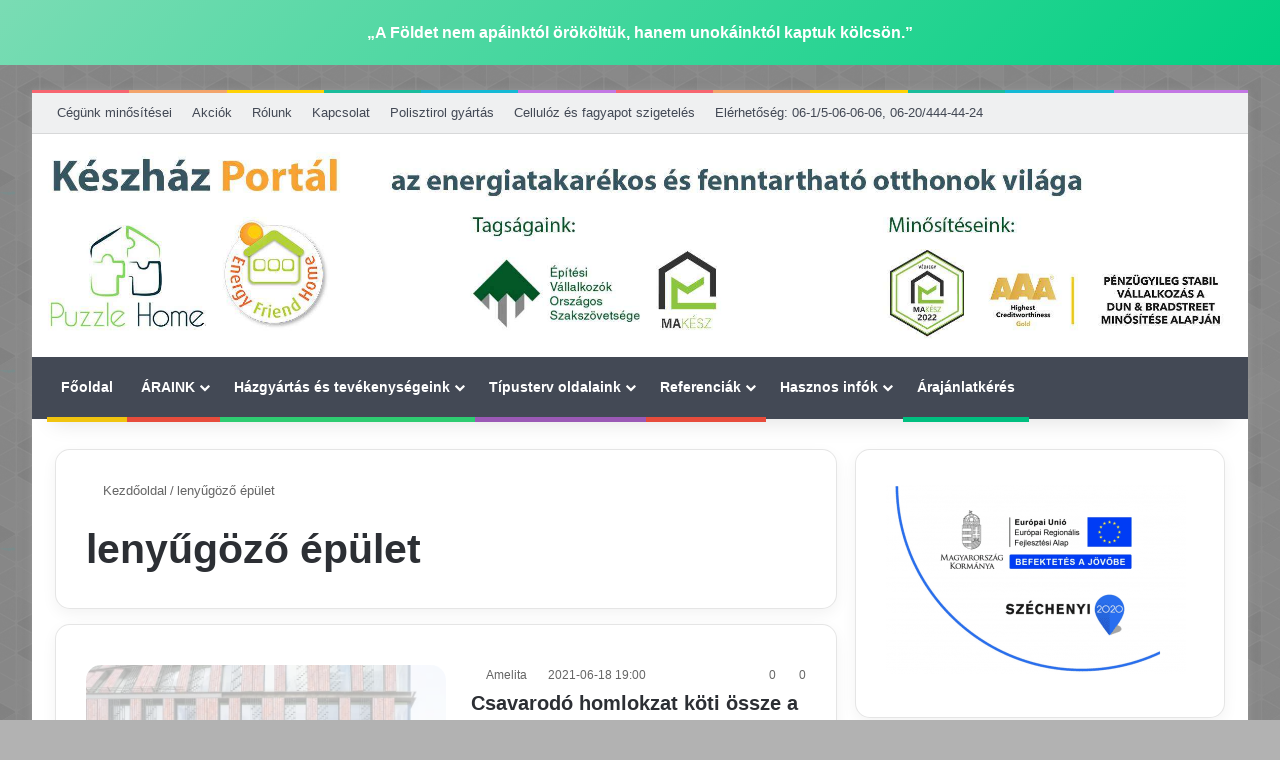

--- FILE ---
content_type: text/html; charset=UTF-8
request_url: https://kp.hu/cimke/lenyugozo-epulet/
body_size: 51311
content:
<!DOCTYPE html> <html lang="hu" data-skin="light" prefix="og: https://ogp.me/ns#"> <head><meta charset="UTF-8"/><script>if(navigator.userAgent.match(/MSIE|Internet Explorer/i)||navigator.userAgent.match(/Trident\/7\..*?rv:11/i)){var href=document.location.href;if(!href.match(/[?&]nowprocket/)){if(href.indexOf("?")==-1){if(href.indexOf("#")==-1){document.location.href=href+"?nowprocket=1"}else{document.location.href=href.replace("#","?nowprocket=1#")}}else{if(href.indexOf("#")==-1){document.location.href=href+"&nowprocket=1"}else{document.location.href=href.replace("#","&nowprocket=1#")}}}}</script><script>(()=>{class RocketLazyLoadScripts{constructor(){this.v="2.0.4",this.userEvents=["keydown","keyup","mousedown","mouseup","mousemove","mouseover","mouseout","touchmove","touchstart","touchend","touchcancel","wheel","click","dblclick","input"],this.attributeEvents=["onblur","onclick","oncontextmenu","ondblclick","onfocus","onmousedown","onmouseenter","onmouseleave","onmousemove","onmouseout","onmouseover","onmouseup","onmousewheel","onscroll","onsubmit"]}async t(){this.i(),this.o(),/iP(ad|hone)/.test(navigator.userAgent)&&this.h(),this.u(),this.l(this),this.m(),this.k(this),this.p(this),this._(),await Promise.all([this.R(),this.L()]),this.lastBreath=Date.now(),this.S(this),this.P(),this.D(),this.O(),this.M(),await this.C(this.delayedScripts.normal),await this.C(this.delayedScripts.defer),await this.C(this.delayedScripts.async),await this.T(),await this.F(),await this.j(),await this.A(),window.dispatchEvent(new Event("rocket-allScriptsLoaded")),this.everythingLoaded=!0,this.lastTouchEnd&&await new Promise(t=>setTimeout(t,500-Date.now()+this.lastTouchEnd)),this.I(),this.H(),this.U(),this.W()}i(){this.CSPIssue=sessionStorage.getItem("rocketCSPIssue"),document.addEventListener("securitypolicyviolation",t=>{this.CSPIssue||"script-src-elem"!==t.violatedDirective||"data"!==t.blockedURI||(this.CSPIssue=!0,sessionStorage.setItem("rocketCSPIssue",!0))},{isRocket:!0})}o(){window.addEventListener("pageshow",t=>{this.persisted=t.persisted,this.realWindowLoadedFired=!0},{isRocket:!0}),window.addEventListener("pagehide",()=>{this.onFirstUserAction=null},{isRocket:!0})}h(){let t;function e(e){t=e}window.addEventListener("touchstart",e,{isRocket:!0}),window.addEventListener("touchend",function i(o){o.changedTouches[0]&&t.changedTouches[0]&&Math.abs(o.changedTouches[0].pageX-t.changedTouches[0].pageX)<10&&Math.abs(o.changedTouches[0].pageY-t.changedTouches[0].pageY)<10&&o.timeStamp-t.timeStamp<200&&(window.removeEventListener("touchstart",e,{isRocket:!0}),window.removeEventListener("touchend",i,{isRocket:!0}),"INPUT"===o.target.tagName&&"text"===o.target.type||(o.target.dispatchEvent(new TouchEvent("touchend",{target:o.target,bubbles:!0})),o.target.dispatchEvent(new MouseEvent("mouseover",{target:o.target,bubbles:!0})),o.target.dispatchEvent(new PointerEvent("click",{target:o.target,bubbles:!0,cancelable:!0,detail:1,clientX:o.changedTouches[0].clientX,clientY:o.changedTouches[0].clientY})),event.preventDefault()))},{isRocket:!0})}q(t){this.userActionTriggered||("mousemove"!==t.type||this.firstMousemoveIgnored?"keyup"===t.type||"mouseover"===t.type||"mouseout"===t.type||(this.userActionTriggered=!0,this.onFirstUserAction&&this.onFirstUserAction()):this.firstMousemoveIgnored=!0),"click"===t.type&&t.preventDefault(),t.stopPropagation(),t.stopImmediatePropagation(),"touchstart"===this.lastEvent&&"touchend"===t.type&&(this.lastTouchEnd=Date.now()),"click"===t.type&&(this.lastTouchEnd=0),this.lastEvent=t.type,t.composedPath&&t.composedPath()[0].getRootNode()instanceof ShadowRoot&&(t.rocketTarget=t.composedPath()[0]),this.savedUserEvents.push(t)}u(){this.savedUserEvents=[],this.userEventHandler=this.q.bind(this),this.userEvents.forEach(t=>window.addEventListener(t,this.userEventHandler,{passive:!1,isRocket:!0})),document.addEventListener("visibilitychange",this.userEventHandler,{isRocket:!0})}U(){this.userEvents.forEach(t=>window.removeEventListener(t,this.userEventHandler,{passive:!1,isRocket:!0})),document.removeEventListener("visibilitychange",this.userEventHandler,{isRocket:!0}),this.savedUserEvents.forEach(t=>{(t.rocketTarget||t.target).dispatchEvent(new window[t.constructor.name](t.type,t))})}m(){const t="return false",e=Array.from(this.attributeEvents,t=>"data-rocket-"+t),i="["+this.attributeEvents.join("],[")+"]",o="[data-rocket-"+this.attributeEvents.join("],[data-rocket-")+"]",s=(e,i,o)=>{o&&o!==t&&(e.setAttribute("data-rocket-"+i,o),e["rocket"+i]=new Function("event",o),e.setAttribute(i,t))};new MutationObserver(t=>{for(const n of t)"attributes"===n.type&&(n.attributeName.startsWith("data-rocket-")||this.everythingLoaded?n.attributeName.startsWith("data-rocket-")&&this.everythingLoaded&&this.N(n.target,n.attributeName.substring(12)):s(n.target,n.attributeName,n.target.getAttribute(n.attributeName))),"childList"===n.type&&n.addedNodes.forEach(t=>{if(t.nodeType===Node.ELEMENT_NODE)if(this.everythingLoaded)for(const i of[t,...t.querySelectorAll(o)])for(const t of i.getAttributeNames())e.includes(t)&&this.N(i,t.substring(12));else for(const e of[t,...t.querySelectorAll(i)])for(const t of e.getAttributeNames())this.attributeEvents.includes(t)&&s(e,t,e.getAttribute(t))})}).observe(document,{subtree:!0,childList:!0,attributeFilter:[...this.attributeEvents,...e]})}I(){this.attributeEvents.forEach(t=>{document.querySelectorAll("[data-rocket-"+t+"]").forEach(e=>{this.N(e,t)})})}N(t,e){const i=t.getAttribute("data-rocket-"+e);i&&(t.setAttribute(e,i),t.removeAttribute("data-rocket-"+e))}k(t){Object.defineProperty(HTMLElement.prototype,"onclick",{get(){return this.rocketonclick||null},set(e){this.rocketonclick=e,this.setAttribute(t.everythingLoaded?"onclick":"data-rocket-onclick","this.rocketonclick(event)")}})}S(t){function e(e,i){let o=e[i];e[i]=null,Object.defineProperty(e,i,{get:()=>o,set(s){t.everythingLoaded?o=s:e["rocket"+i]=o=s}})}e(document,"onreadystatechange"),e(window,"onload"),e(window,"onpageshow");try{Object.defineProperty(document,"readyState",{get:()=>t.rocketReadyState,set(e){t.rocketReadyState=e},configurable:!0}),document.readyState="loading"}catch(t){console.log("WPRocket DJE readyState conflict, bypassing")}}l(t){this.originalAddEventListener=EventTarget.prototype.addEventListener,this.originalRemoveEventListener=EventTarget.prototype.removeEventListener,this.savedEventListeners=[],EventTarget.prototype.addEventListener=function(e,i,o){o&&o.isRocket||!t.B(e,this)&&!t.userEvents.includes(e)||t.B(e,this)&&!t.userActionTriggered||e.startsWith("rocket-")||t.everythingLoaded?t.originalAddEventListener.call(this,e,i,o):(t.savedEventListeners.push({target:this,remove:!1,type:e,func:i,options:o}),"mouseenter"!==e&&"mouseleave"!==e||t.originalAddEventListener.call(this,e,t.savedUserEvents.push,o))},EventTarget.prototype.removeEventListener=function(e,i,o){o&&o.isRocket||!t.B(e,this)&&!t.userEvents.includes(e)||t.B(e,this)&&!t.userActionTriggered||e.startsWith("rocket-")||t.everythingLoaded?t.originalRemoveEventListener.call(this,e,i,o):t.savedEventListeners.push({target:this,remove:!0,type:e,func:i,options:o})}}J(t,e){this.savedEventListeners=this.savedEventListeners.filter(i=>{let o=i.type,s=i.target||window;return e!==o||t!==s||(this.B(o,s)&&(i.type="rocket-"+o),this.$(i),!1)})}H(){EventTarget.prototype.addEventListener=this.originalAddEventListener,EventTarget.prototype.removeEventListener=this.originalRemoveEventListener,this.savedEventListeners.forEach(t=>this.$(t))}$(t){t.remove?this.originalRemoveEventListener.call(t.target,t.type,t.func,t.options):this.originalAddEventListener.call(t.target,t.type,t.func,t.options)}p(t){let e;function i(e){return t.everythingLoaded?e:e.split(" ").map(t=>"load"===t||t.startsWith("load.")?"rocket-jquery-load":t).join(" ")}function o(o){function s(e){const s=o.fn[e];o.fn[e]=o.fn.init.prototype[e]=function(){return this[0]===window&&t.userActionTriggered&&("string"==typeof arguments[0]||arguments[0]instanceof String?arguments[0]=i(arguments[0]):"object"==typeof arguments[0]&&Object.keys(arguments[0]).forEach(t=>{const e=arguments[0][t];delete arguments[0][t],arguments[0][i(t)]=e})),s.apply(this,arguments),this}}if(o&&o.fn&&!t.allJQueries.includes(o)){const e={DOMContentLoaded:[],"rocket-DOMContentLoaded":[]};for(const t in e)document.addEventListener(t,()=>{e[t].forEach(t=>t())},{isRocket:!0});o.fn.ready=o.fn.init.prototype.ready=function(i){function s(){parseInt(o.fn.jquery)>2?setTimeout(()=>i.bind(document)(o)):i.bind(document)(o)}return"function"==typeof i&&(t.realDomReadyFired?!t.userActionTriggered||t.fauxDomReadyFired?s():e["rocket-DOMContentLoaded"].push(s):e.DOMContentLoaded.push(s)),o([])},s("on"),s("one"),s("off"),t.allJQueries.push(o)}e=o}t.allJQueries=[],o(window.jQuery),Object.defineProperty(window,"jQuery",{get:()=>e,set(t){o(t)}})}P(){const t=new Map;document.write=document.writeln=function(e){const i=document.currentScript,o=document.createRange(),s=i.parentElement;let n=t.get(i);void 0===n&&(n=i.nextSibling,t.set(i,n));const c=document.createDocumentFragment();o.setStart(c,0),c.appendChild(o.createContextualFragment(e)),s.insertBefore(c,n)}}async R(){return new Promise(t=>{this.userActionTriggered?t():this.onFirstUserAction=t})}async L(){return new Promise(t=>{document.addEventListener("DOMContentLoaded",()=>{this.realDomReadyFired=!0,t()},{isRocket:!0})})}async j(){return this.realWindowLoadedFired?Promise.resolve():new Promise(t=>{window.addEventListener("load",t,{isRocket:!0})})}M(){this.pendingScripts=[];this.scriptsMutationObserver=new MutationObserver(t=>{for(const e of t)e.addedNodes.forEach(t=>{"SCRIPT"!==t.tagName||t.noModule||t.isWPRocket||this.pendingScripts.push({script:t,promise:new Promise(e=>{const i=()=>{const i=this.pendingScripts.findIndex(e=>e.script===t);i>=0&&this.pendingScripts.splice(i,1),e()};t.addEventListener("load",i,{isRocket:!0}),t.addEventListener("error",i,{isRocket:!0}),setTimeout(i,1e3)})})})}),this.scriptsMutationObserver.observe(document,{childList:!0,subtree:!0})}async F(){await this.X(),this.pendingScripts.length?(await this.pendingScripts[0].promise,await this.F()):this.scriptsMutationObserver.disconnect()}D(){this.delayedScripts={normal:[],async:[],defer:[]},document.querySelectorAll("script[type$=rocketlazyloadscript]").forEach(t=>{t.hasAttribute("data-rocket-src")?t.hasAttribute("async")&&!1!==t.async?this.delayedScripts.async.push(t):t.hasAttribute("defer")&&!1!==t.defer||"module"===t.getAttribute("data-rocket-type")?this.delayedScripts.defer.push(t):this.delayedScripts.normal.push(t):this.delayedScripts.normal.push(t)})}async _(){await this.L();let t=[];document.querySelectorAll("script[type$=rocketlazyloadscript][data-rocket-src]").forEach(e=>{let i=e.getAttribute("data-rocket-src");if(i&&!i.startsWith("data:")){i.startsWith("//")&&(i=location.protocol+i);try{const o=new URL(i).origin;o!==location.origin&&t.push({src:o,crossOrigin:e.crossOrigin||"module"===e.getAttribute("data-rocket-type")})}catch(t){}}}),t=[...new Map(t.map(t=>[JSON.stringify(t),t])).values()],this.Y(t,"preconnect")}async G(t){if(await this.K(),!0!==t.noModule||!("noModule"in HTMLScriptElement.prototype))return new Promise(e=>{let i;function o(){(i||t).setAttribute("data-rocket-status","executed"),e()}try{if(navigator.userAgent.includes("Firefox/")||""===navigator.vendor||this.CSPIssue)i=document.createElement("script"),[...t.attributes].forEach(t=>{let e=t.nodeName;"type"!==e&&("data-rocket-type"===e&&(e="type"),"data-rocket-src"===e&&(e="src"),i.setAttribute(e,t.nodeValue))}),t.text&&(i.text=t.text),t.nonce&&(i.nonce=t.nonce),i.hasAttribute("src")?(i.addEventListener("load",o,{isRocket:!0}),i.addEventListener("error",()=>{i.setAttribute("data-rocket-status","failed-network"),e()},{isRocket:!0}),setTimeout(()=>{i.isConnected||e()},1)):(i.text=t.text,o()),i.isWPRocket=!0,t.parentNode.replaceChild(i,t);else{const i=t.getAttribute("data-rocket-type"),s=t.getAttribute("data-rocket-src");i?(t.type=i,t.removeAttribute("data-rocket-type")):t.removeAttribute("type"),t.addEventListener("load",o,{isRocket:!0}),t.addEventListener("error",i=>{this.CSPIssue&&i.target.src.startsWith("data:")?(console.log("WPRocket: CSP fallback activated"),t.removeAttribute("src"),this.G(t).then(e)):(t.setAttribute("data-rocket-status","failed-network"),e())},{isRocket:!0}),s?(t.fetchPriority="high",t.removeAttribute("data-rocket-src"),t.src=s):t.src="data:text/javascript;base64,"+window.btoa(unescape(encodeURIComponent(t.text)))}}catch(i){t.setAttribute("data-rocket-status","failed-transform"),e()}});t.setAttribute("data-rocket-status","skipped")}async C(t){const e=t.shift();return e?(e.isConnected&&await this.G(e),this.C(t)):Promise.resolve()}O(){this.Y([...this.delayedScripts.normal,...this.delayedScripts.defer,...this.delayedScripts.async],"preload")}Y(t,e){this.trash=this.trash||[];let i=!0;var o=document.createDocumentFragment();t.forEach(t=>{const s=t.getAttribute&&t.getAttribute("data-rocket-src")||t.src;if(s&&!s.startsWith("data:")){const n=document.createElement("link");n.href=s,n.rel=e,"preconnect"!==e&&(n.as="script",n.fetchPriority=i?"high":"low"),t.getAttribute&&"module"===t.getAttribute("data-rocket-type")&&(n.crossOrigin=!0),t.crossOrigin&&(n.crossOrigin=t.crossOrigin),t.integrity&&(n.integrity=t.integrity),t.nonce&&(n.nonce=t.nonce),o.appendChild(n),this.trash.push(n),i=!1}}),document.head.appendChild(o)}W(){this.trash.forEach(t=>t.remove())}async T(){try{document.readyState="interactive"}catch(t){}this.fauxDomReadyFired=!0;try{await this.K(),this.J(document,"readystatechange"),document.dispatchEvent(new Event("rocket-readystatechange")),await this.K(),document.rocketonreadystatechange&&document.rocketonreadystatechange(),await this.K(),this.J(document,"DOMContentLoaded"),document.dispatchEvent(new Event("rocket-DOMContentLoaded")),await this.K(),this.J(window,"DOMContentLoaded"),window.dispatchEvent(new Event("rocket-DOMContentLoaded"))}catch(t){console.error(t)}}async A(){try{document.readyState="complete"}catch(t){}try{await this.K(),this.J(document,"readystatechange"),document.dispatchEvent(new Event("rocket-readystatechange")),await this.K(),document.rocketonreadystatechange&&document.rocketonreadystatechange(),await this.K(),this.J(window,"load"),window.dispatchEvent(new Event("rocket-load")),await this.K(),window.rocketonload&&window.rocketonload(),await this.K(),this.allJQueries.forEach(t=>t(window).trigger("rocket-jquery-load")),await this.K(),this.J(window,"pageshow");const t=new Event("rocket-pageshow");t.persisted=this.persisted,window.dispatchEvent(t),await this.K(),window.rocketonpageshow&&window.rocketonpageshow({persisted:this.persisted})}catch(t){console.error(t)}}async K(){Date.now()-this.lastBreath>45&&(await this.X(),this.lastBreath=Date.now())}async X(){return document.hidden?new Promise(t=>setTimeout(t)):new Promise(t=>requestAnimationFrame(t))}B(t,e){return e===document&&"readystatechange"===t||(e===document&&"DOMContentLoaded"===t||(e===window&&"DOMContentLoaded"===t||(e===window&&"load"===t||e===window&&"pageshow"===t)))}static run(){(new RocketLazyLoadScripts).t()}}RocketLazyLoadScripts.run()})();</script> <link rel="profile" href="//gmpg.org/xfn/11"/> <meta http-equiv='x-dns-prefetch-control' content='on'> <link rel='dns-prefetch' href="//cdnjs.cloudflare.com/"/> <link rel='dns-prefetch' href="//ajax.googleapis.com/"/> <link rel='dns-prefetch' href="//fonts.googleapis.com/"/> <link rel='dns-prefetch' href="//fonts.gstatic.com/"/> <link rel='dns-prefetch' href="//s.gravatar.com/"/> <link rel='dns-prefetch' href="//www.google-analytics.com/"/> <link rel='preload' as='image' href="/wp-content/uploads/2023/12/keszhazportal-1.jpg"> <link rel='preload' as='font' href="/wp-content/themes/jannah-2/assets/fonts/tielabs-fonticon/tielabs-fonticon.woff" type='font/woff' crossorigin='anonymous'/> <style id='tie-critical-css' type='text/css'>:root{--brand-color:#0669ff;--dark-brand-color:#0051cc;--bright-color:#FFF;--base-color:#2c2f34}html{-ms-touch-action:manipulation;touch-action:manipulation;-webkit-text-size-adjust:100%;-ms-text-size-adjust:100%}article,aside,details,figcaption,figure,footer,header,main,menu,nav,section,summary{display:block}audio,canvas,progress,video{display:inline-block}audio:not([controls]){display:none;height:0}progress{vertical-align:baseline}template,[hidden]{display:none}a{background-color:transparent}a:active,a:hover{outline-width:0}abbr[title]{border-bottom:none;text-decoration:underline;text-decoration:underline dotted}b,strong{font-weight:inherit}b,strong{font-weight:600}dfn{font-style:italic}mark{background-color:#ff0;color:#000}small{font-size:80%}sub,sup{font-size:75%;line-height:0;position:relative;vertical-align:baseline}sub{bottom:-0.25em}sup{top:-0.5em}img{border-style:none}svg:not(:root){overflow:hidden}figure{margin:1em 0}hr{box-sizing:content-box;height:0;overflow:visible}button,input,select,textarea{font:inherit}optgroup{font-weight:bold}button,input,select{overflow:visible}button,input,select,textarea{margin:0}button,select{text-transform:none}button,[type="button"],[type="reset"],[type="submit"]{cursor:pointer}[disabled]{cursor:default}button,html [type="button"],[type="reset"],[type="submit"]{-webkit-appearance:button}button::-moz-focus-inner,input::-moz-focus-inner{border:0;padding:0}button:-moz-focusring,input:-moz-focusring{outline:1px dotted ButtonText}fieldset{border:1px solid #c0c0c0;margin:0 2px;padding:0.35em 0.625em 0.75em}legend{box-sizing:border-box;color:inherit;display:table;max-width:100%;padding:0;white-space:normal}textarea{overflow:auto}[type="checkbox"],[type="radio"]{box-sizing:border-box;padding:0}[type="number"]::-webkit-inner-spin-button,[type="number"]::-webkit-outer-spin-button{height:auto}[type="search"]{-webkit-appearance:textfield}[type="search"]::-webkit-search-cancel-button,[type="search"]::-webkit-search-decoration{-webkit-appearance:none}*{padding:0;margin:0;list-style:none;border:0;outline:none;box-sizing:border-box}*:before,*:after{box-sizing:border-box}body{background:#F7F7F7;color:var(--base-color);font-family:-apple-system, BlinkMacSystemFont, "Segoe UI", Roboto, Oxygen, Oxygen-Sans, Ubuntu, Cantarell, "Helvetica Neue", "Open Sans", Arial, sans-serif;font-size:13px;line-height:21px}h1,h2,h3,h4,h5,h6,.the-subtitle{line-height:1.4;font-weight:600}h1{font-size:41px;font-weight:700}h2{font-size:27px}h3{font-size:23px}h4,.the-subtitle{font-size:17px}h5{font-size:13px}h6{font-size:12px}a{color:var(--base-color);text-decoration:none;transition:0.15s}.brand-title,a:hover{color:var(--brand-color)}img,object,embed{max-width:100%;height:auto}iframe{max-width:100%}p{line-height:1.7}.says,.screen-reader-text,.comment-form-comment label{clip:rect(1px, 1px, 1px, 1px);position:absolute !important;height:1px;width:1px;overflow:hidden}.stream-title{margin-bottom:3px;font-size:11px;color:#a5a5a5;display:block}.stream-item{text-align:center;position:relative;z-index:2;margin:20px 0;padding:0}.stream-item iframe{margin:0 auto}.stream-item img{max-width:100%;width:auto;height:auto;margin:0 auto;display:inline-block;vertical-align:middle}.stream-item.stream-item-above-header{margin:0}.stream-item.stream-item-between .post-item-inner{width:100%;display:block}.post-layout-8.is-header-layout-1.has-header-ad .entry-header-outer,body.post-layout-8.has-header-below-ad .entry-header-outer{padding-top:0}.stream-item-top-wrapper ~ .stream-item-below-header,.is-header-layout-1.has-header-ad.post-layout-6 .featured-area,.has-header-below-ad.post-layout-6 .featured-area{margin-top:0}.has-header-below-ad .fullwidth-entry-title.container-wrapper,.is-header-layout-1.has-header-ad .fullwidth-entry-title,.is-header-layout-1.has-header-ad .is-first-section,.has-header-below-ad .is-first-section{padding-top:0;margin-top:0}@media (max-width: 991px){body:not(.is-header-layout-1).has-header-below-ad.has-header-ad .top-nav-below .has-breaking-news{margin-bottom:20px}.has-header-ad .fullwidth-entry-title.container-wrapper,.has-header-ad.has-header-below-ad .stream-item-below-header,.single.has-header-ad:not(.has-header-below-ad) #content,.page.has-header-ad:not(.has-header-below-ad) #content{margin-top:0}.has-header-ad .is-first-section{padding-top:0}.has-header-ad:not(.has-header-below-ad) .buddypress-header-outer{margin-bottom:15px}}.has-full-width-logo .stream-item-top-wrapper,.header-layout-2 .stream-item-top-wrapper{width:100%;max-width:100%;float:none;clear:both}@media (min-width: 992px){.header-layout-2.has-normal-width-logo .stream-item-top-wrapper{margin-top:0}}.header-layout-3.no-stream-item .logo-container{width:100%;float:none}@media (min-width: 992px){.header-layout-3.has-normal-width-logo .stream-item-top img{float:right}}@media (max-width: 991px){.header-layout-3.has-normal-width-logo .stream-item-top{clear:both}}#background-stream-cover{top:0;left:0;z-index:0;overflow:hidden;width:100%;height:100%;position:fixed}@media (max-width: 768px){.hide_banner_header .stream-item-above-header,.hide_banner_top .stream-item-top-wrapper,.hide_banner_below_header .stream-item-below-header,.hide_banner_bottom .stream-item-above-footer,.hide_banner_above .stream-item-above-post,.hide_banner_above_content .stream-item-above-post-content,.hide_banner_below_content .stream-item-below-post-content,.hide_banner_below .stream-item-below-post,.hide_banner_comments .stream-item-below-post-comments,.hide_breaking_news #top-nav,.hide_sidebars .sidebar,.hide_footer_tiktok #footer-tiktok,.hide_footer_instagram #footer-instagram,.hide_footer #footer-widgets-container,.hide_copyright #site-info,.hide_breadcrumbs #breadcrumb,.hide_share_post_top .share-buttons-top,.hide_share_post_bottom .share-buttons-bottom,.hide_post_newsletter #post-newsletter,.hide_related #related-posts,.hide_read_next #read-next-block,.hide_post_authorbio .post-components .about-author,.hide_post_nav .prev-next-post-nav,.hide_back_top_button #go-to-top,.hide_read_more_buttons .more-link,.hide_inline_related_posts #inline-related-post{display:none !important}}.tie-icon:before,[class^="tie-icon-"],[class*=" tie-icon-"]{font-family:'tiefonticon' !important;speak:never;font-style:normal;font-weight:normal;font-variant:normal;text-transform:none;line-height:1;-webkit-font-smoothing:antialiased;-moz-osx-font-smoothing:grayscale;display:inline-block}body.tie-no-js a.remove,body.tie-no-js .tooltip,body.tie-no-js .woocommerce-message,body.tie-no-js .woocommerce-error,body.tie-no-js .woocommerce-info,body.tie-no-js .bbp-template-notice,body.tie-no-js .indicator-hint,body.tie-no-js .menu-counter-bubble-outer,body.tie-no-js .notifications-total-outer,body.tie-no-js .comp-sub-menu,body.tie-no-js .menu-sub-content{display:none !important}body.tie-no-js .fa,body.tie-no-js .fas,body.tie-no-js .far,body.tie-no-js .fab,body.tie-no-js .tie-icon:before,body.tie-no-js [class^="tie-icon-"],body.tie-no-js [class*=" tie-icon-"],body.tie-no-js .weather-icon{visibility:hidden !important}body.tie-no-js [class^="tie-icon-"]:before,body.tie-no-js [class*=" tie-icon-"]:before{content:"\f105"}.tie-popup,#autocomplete-suggestions{display:none}.container{margin-right:auto;margin-left:auto;padding-left:15px;padding-right:15px}.container:after{content:"";display:table;clear:both}@media (min-width: 768px){.container{width:100%}}@media (min-width: 1200px){.container{max-width:1200px}}.tie-row{margin-left:-15px;margin-right:-15px}.tie-row:after{content:"";display:table;clear:both}.tie-col-xs-1,.tie-col-sm-1,.tie-col-md-1,.tie-col-xs-2,.tie-col-sm-2,.tie-col-md-2,.tie-col-xs-3,.tie-col-sm-3,.tie-col-md-3,.tie-col-xs-4,.tie-col-sm-4,.tie-col-md-4,.tie-col-xs-5,.tie-col-sm-5,.tie-col-md-5,.tie-col-xs-6,.tie-col-sm-6,.tie-col-md-6,.tie-col-xs-7,.tie-col-sm-7,.tie-col-md-7,.tie-col-xs-8,.tie-col-sm-8,.tie-col-md-8,.tie-col-xs-9,.tie-col-sm-9,.tie-col-md-9,.tie-col-xs-10,.tie-col-sm-10,.tie-col-md-10,.tie-col-xs-11,.tie-col-sm-11,.tie-col-md-11,.tie-col-xs-12,.tie-col-sm-12,.tie-col-md-12{position:relative;min-height:1px;padding-left:15px;padding-right:15px}.tie-col-xs-1,.tie-col-xs-2,.tie-col-xs-3,.tie-col-xs-4,.tie-col-xs-5,.tie-col-xs-6,.tie-col-xs-7,.tie-col-xs-8,.tie-col-xs-9,.tie-col-xs-10,.tie-col-xs-11,.tie-col-xs-12{float:left}.tie-col-xs-1{width:8.33333%}.tie-col-xs-2{width:16.66667%}.tie-col-xs-3{width:25%}.tie-col-xs-4{width:33.33333%}.tie-col-xs-5{width:41.66667%}.tie-col-xs-6{width:50%}.tie-col-xs-7{width:58.33333%}.tie-col-xs-8{width:66.66667%}.tie-col-xs-9{width:75%}.tie-col-xs-10{width:83.33333%}.tie-col-xs-11{width:91.66667%}.tie-col-xs-12{width:100%}@media (min-width: 768px){.tie-col-sm-1,.tie-col-sm-2,.tie-col-sm-3,.tie-col-sm-4,.tie-col-sm-5,.tie-col-sm-6,.tie-col-sm-7,.tie-col-sm-8,.tie-col-sm-9,.tie-col-sm-10,.tie-col-sm-11,.tie-col-sm-12{float:left}.tie-col-sm-1{width:8.33333%}.tie-col-sm-2{width:16.66667%}.tie-col-sm-3{width:25%}.tie-col-sm-4{width:33.33333%}.tie-col-sm-5{width:41.66667%}.tie-col-sm-6{width:50%}.tie-col-sm-7{width:58.33333%}.tie-col-sm-8{width:66.66667%}.tie-col-sm-9{width:75%}.tie-col-sm-10{width:83.33333%}.tie-col-sm-11{width:91.66667%}.tie-col-sm-12{width:100%}}@media (min-width: 992px){.tie-col-md-1,.tie-col-md-2,.tie-col-md-3,.tie-col-md-4,.tie-col-md-5,.tie-col-md-6,.tie-col-md-7,.tie-col-md-8,.tie-col-md-9,.tie-col-md-10,.tie-col-md-11,.tie-col-md-12{float:left}.tie-col-md-1{width:8.33333%}.tie-col-md-2{width:16.66667%}.tie-col-md-3{width:25%}.tie-col-md-4{width:33.33333%}.tie-col-md-5{width:41.66667%}.tie-col-md-6{width:50%}.tie-col-md-7{width:58.33333%}.tie-col-md-8{width:66.66667%}.tie-col-md-9{width:75%}.tie-col-md-10{width:83.33333%}.tie-col-md-11{width:91.66667%}.tie-col-md-12{width:100%}}.tie-alignleft{float:left}.tie-alignright{float:right}.tie-aligncenter{clear:both;margin-left:auto;margin-right:auto}.fullwidth{width:100% !important}.alignleft{float:left;margin:0.375em 1.75em 1em 0}.alignright{float:right;margin:0.375em 0 1em 1.75em}.aligncenter{clear:both;display:block;margin:0 auto 1.75em;text-align:center;margin-left:auto;margin-right:auto;margin-top:6px;margin-bottom:6px}@media (max-width: 767px){.entry .alignright,.entry .alignright img,.entry .alignleft,.entry .alignleft img{float:none;clear:both;display:block;margin:0 auto 1.75em}}.clearfix:before,.clearfix:after{content:"\0020";display:block;height:0;overflow:hidden}.clearfix:after{clear:both}.tie-container,#tie-wrapper{height:100%;min-height:650px}.tie-container{position:relative;overflow:hidden}#tie-wrapper{background:#fff;position:relative;z-index:108;height:100%;margin:0 auto}.container-wrapper{background:#ffffff;border:1px solid rgba(0,0,0,0.1);border-radius:2px;padding:30px}#content{margin-top:30px}@media (max-width: 991px){#content{margin-top:15px}}.site-content{-ms-word-wrap:break-word;word-wrap:break-word}.boxed-layout #tie-wrapper,.boxed-layout .fixed-nav{max-width:1230px}.boxed-layout.wrapper-has-shadow #tie-wrapper{box-shadow:0 1px 7px rgba(171,171,171,0.5)}@media (min-width: 992px){.boxed-layout #main-nav.fixed-nav,.boxed-layout #tie-wrapper{width:95%}}@media (min-width: 992px){.framed-layout #tie-wrapper{margin-top:25px;margin-bottom:25px}}@media (min-width: 992px){.border-layout #tie-container{margin:25px}.border-layout:after,.border-layout:before{background:inherit;content:"";display:block;height:25px;left:0;bottom:0;position:fixed;width:100%;z-index:110}.border-layout:before{top:0;bottom:auto}.border-layout.admin-bar:before{top:32px}.border-layout #main-nav.fixed-nav{left:25px;right:25px;width:calc(100% - 50px)}}#header-notification-bar{background:var(--brand-color);color:#fff;position:relative;z-index:1}#header-notification-bar p a{color:#fff;text-decoration:underline}#header-notification-bar .container{display:flex;justify-content:space-between;font-size:16px;flex-wrap:wrap;align-items:center;gap:40px;min-height:65px}#header-notification-bar .container .button{font-size:14px}#header-notification-bar .container:after{display:none}@media (max-width: 991px){#header-notification-bar .container{justify-content:center;padding-top:15px;padding-bottom:15px;gap:15px;flex-direction:column}}.theme-header{background:#fff;position:relative;z-index:999}.theme-header:after{content:"";display:table;clear:both}.theme-header.has-shadow{box-shadow:rgba(0,0,0,0.1) 0px 25px 20px -20px}.theme-header.top-nav-below .top-nav{z-index:8}.is-stretch-header .container{max-width:100%}#menu-components-wrap{display:flex;justify-content:space-between;width:100%;flex-wrap:wrap}.header-layout-2 #menu-components-wrap{justify-content:center}.header-layout-4 #menu-components-wrap{justify-content:flex-start}.header-layout-4 #menu-components-wrap .main-menu-wrap{flex-grow:2}.header-layout-4 #menu-components-wrap .flex-placeholder{flex-grow:1}.logo-row{position:relative}#logo{margin-top:40px;margin-bottom:40px;display:block;float:left}#logo img{vertical-align:middle}#logo img[src*='.svg']{width:100% !important}@-moz-document url-prefix(){#logo img[src*='.svg']{height:100px}}#logo a{display:inline-block}#logo .h1-off{position:absolute;top:-9000px;left:-9000px}#logo.text-logo a{color:var(--brand-color)}#logo.text-logo a:hover{color:var(--dark-brand-color);opacity:0.8}#tie-logo-inverted,#tie-sticky-logo-inverted{display:none}.tie-skin-inverted #tie-sticky-logo-inverted,.tie-skin-inverted #tie-logo-inverted{display:block}.tie-skin-inverted #tie-sticky-logo-default,.tie-skin-inverted #tie-logo-default{display:none}.logo-text{font-size:50px;line-height:50px;font-weight:bold}@media (max-width: 670px){.logo-text{font-size:30px}}.has-full-width-logo.is-stretch-header .logo-container{padding:0}.has-full-width-logo #logo{margin:0}.has-full-width-logo #logo a,.has-full-width-logo #logo img{width:100%;height:auto;display:block}.has-full-width-logo #logo,.header-layout-2 #logo{float:none;text-align:center}.has-full-width-logo #logo img,.header-layout-2 #logo img{margin-right:auto;margin-left:auto}.has-full-width-logo .logo-container,.header-layout-2 .logo-container{width:100%;float:none}@media (max-width: 991px){#theme-header.has-normal-width-logo #logo{margin:14px 0 !important;text-align:left;line-height:1}#theme-header.has-normal-width-logo #logo img{width:auto;height:auto;max-width:190px}}@media (max-width: 479px){#theme-header.has-normal-width-logo #logo img{max-width:160px;max-height:60px !important}}@media (max-width: 991px){#theme-header.mobile-header-default:not(.header-layout-1) #logo,#theme-header.mobile-header-default.header-layout-1 .header-layout-1-logo{flex-grow:10}#theme-header.mobile-header-centered.header-layout-1 .header-layout-1-logo{width:auto !important}#theme-header.mobile-header-centered #logo{float:none;text-align:center}}.components{display:flex;align-items:center;justify-content:end}.components>li{position:relative}.components>li.social-icons-item{margin:0}.components>li>a{display:block;position:relative;width:30px;text-align:center;font-size:16px;white-space:nowrap}.components>li>a:hover,.components>li:hover>a{z-index:2}.components .avatar{border-radius:100%;position:relative;top:3px;max-width:20px}.components a.follow-btn{width:auto;padding-left:15px;padding-right:15px;overflow:hidden;font-size:12px}.components .search-bar form{width:auto;background:rgba(255,255,255,0.1);line-height:36px;border-radius:50px;position:relative}.main-nav-light .main-nav .components .search-bar form,.top-nav-light .top-nav .components .search-bar form{background:rgba(0,0,0,0.05)}.components #search-input{border:0;width:100%;background:transparent;padding:0 35px 0 20px;border-radius:0;font-size:inherit}.components #search-submit{position:absolute;right:0;top:0;width:40px;line-height:inherit;color:#777777;background:transparent;font-size:15px;padding:0;transition:color 0.15s;border:none}.components #search-submit:hover{color:var(--brand-color)}#search-submit .tie-icon-spinner{color:#fff;cursor:default;animation:tie-spin 3s infinite linear}.popup-login-icon.has-title a{width:auto;padding:0 8px}.popup-login-icon.has-title span{line-height:unset;float:left}.popup-login-icon.has-title .login-title{position:relative;font-size:13px;padding-left:4px}.weather-menu-item{display:flex;align-items:center;padding-right:5px;overflow:hidden}.weather-menu-item .weather-wrap{padding:0;overflow:inherit;line-height:23px}.weather-menu-item .weather-forecast-day{display:block;float:left;width:auto;padding:0 5px;line-height:initial}.weather-menu-item .weather-forecast-day .weather-icon{font-size:26px;margin-bottom:0}.weather-menu-item .city-data{float:left;display:block;font-size:12px}.weather-menu-item .weather-current-temp{font-size:16px;font-weight:400}.weather-menu-item .weather-current-temp sup{font-size:9px;top:-2px}.weather-menu-item .theme-notice{padding:0 10px}.components .tie-weather-widget{color:var(--base-color)}.main-nav-dark .main-nav .tie-weather-widget{color:#ffffff}.top-nav-dark .top-nav .tie-weather-widget{color:#ccc}.components .icon-basecloud-bg:after{color:#ffffff}.main-nav-dark .main-nav .icon-basecloud-bg:after{color:#1f2024}.top-nav-dark .top-nav .icon-basecloud-bg:after{color:#1f2024}.custom-menu-button{padding-right:5px}.custom-menu-button .button{font-size:13px;display:inline-block;line-height:21px;width:auto}.header-layout-1 #menu-components-wrap{display:flex;justify-content:flex-end}.header-layout-1 .main-menu-wrapper{display:table;width:100%}.header-layout-1 #logo{line-height:1;float:left;margin-top:20px;margin-bottom:20px}.header-layout-1 .header-layout-1-logo{display:table-cell;vertical-align:middle;float:none}.is-header-bg-extended #theme-header,.is-header-bg-extended #theme-header.header-layout-1 #main-nav:not(.fixed-nav){background:transparent !important;display:inline-block !important;width:100% !important;box-shadow:none !important;transition:background 0.3s}.is-header-bg-extended #theme-header:before,.is-header-bg-extended #theme-header.header-layout-1 #main-nav:not(.fixed-nav):before{content:"";position:absolute;width:100%;left:0;right:0;top:0;height:150px;background-image:linear-gradient(to top, transparent, rgba(0,0,0,0.5))}@media (max-width: 991px){.is-header-bg-extended #tie-wrapper #theme-header .logo-container:not(.fixed-nav){background:transparent;box-shadow:none;transition:background 0.3s}}.is-header-bg-extended .has-background .is-first-section{margin-top:-350px !important}.is-header-bg-extended .has-background .is-first-section>*{padding-top:350px !important}.rainbow-line{height:3px;width:100%;position:relative;z-index:2;background-image:-webkit-linear-gradient(left, #f76570 0%, #f76570 8%, #f3a46b 8%, #f3a46b 16%, #f3a46b 16%, #ffd205 16%, #ffd205 24%, #ffd205 24%, #1bbc9b 24%, #1bbc9b 25%, #1bbc9b 32%, #14b9d5 32%, #14b9d5 40%, #c377e4 40%, #c377e4 48%, #f76570 48%, #f76570 56%, #f3a46b 56%, #f3a46b 64%, #ffd205 64%, #ffd205 72%, #1bbc9b 72%, #1bbc9b 80%, #14b9d5 80%, #14b9d5 80%, #14b9d5 89%, #c377e4 89%, #c377e4 100%);background-image:linear-gradient(to right, #f76570 0%, #f76570 8%, #f3a46b 8%, #f3a46b 16%, #f3a46b 16%, #ffd205 16%, #ffd205 24%, #ffd205 24%, #1bbc9b 24%, #1bbc9b 25%, #1bbc9b 32%, #14b9d5 32%, #14b9d5 40%, #c377e4 40%, #c377e4 48%, #f76570 48%, #f76570 56%, #f3a46b 56%, #f3a46b 64%, #ffd205 64%, #ffd205 72%, #1bbc9b 72%, #1bbc9b 80%, #14b9d5 80%, #14b9d5 80%, #14b9d5 89%, #c377e4 89%, #c377e4 100%)}@media (max-width: 991px){.logo-container,.header-layout-1 .main-menu-wrapper{border-width:0;display:flex;flex-flow:row nowrap;align-items:center;justify-content:space-between}}.mobile-header-components{display:none;z-index:10;height:30px;line-height:30px;flex-wrap:nowrap;flex:1 1 0%}.mobile-header-components .components{float:none;display:flex !important;justify-content:flex-start}.mobile-header-components .components li.custom-menu-link{display:inline-block;float:none}.mobile-header-components .components li.custom-menu-link>a{width:20px;padding-bottom:15px}.mobile-header-components .components li.custom-menu-link>a .menu-counter-bubble{right:calc(50% - 10px);bottom:-10px}.header-layout-1.main-nav-dark .mobile-header-components .components li.custom-menu-link>a{color:#fff}.mobile-header-components .components .comp-sub-menu{padding:10px}.dark-skin .mobile-header-components .components .comp-sub-menu{background:#1f2024}.mobile-header-components [class^="tie-icon-"],.mobile-header-components [class*=" tie-icon-"]{font-size:18px;width:20px;height:20px;vertical-align:middle}.mobile-header-components .tie-mobile-menu-icon{font-size:20px}.mobile-header-components .tie-icon-grid-9,.mobile-header-components .tie-icon-grid-4{transform:scale(1.75)}.mobile-header-components .nav-icon{display:inline-block;width:20px;height:2px;background-color:var(--base-color);position:relative;top:-4px;transition:background 0.4s ease}.mobile-header-components .nav-icon:before,.mobile-header-components .nav-icon:after{position:absolute;right:0;background-color:var(--base-color);content:'';display:block;width:100%;height:100%;transition:transform 0.4s, background 0.4s, right .2s ease;transform:translateZ(0);backface-visibility:hidden}.mobile-header-components .nav-icon:before{transform:translateY(-7px)}.mobile-header-components .nav-icon:after{transform:translateY(7px)}.mobile-header-components .nav-icon.is-layout-2:before,.mobile-header-components .nav-icon.is-layout-2:after{width:70%;right:15%}.mobile-header-components .nav-icon.is-layout-3:after{width:60%}.mobile-header-components .nav-icon.is-layout-4:after{width:60%;right:auto;left:0}.dark-skin .mobile-header-components .nav-icon,.dark-skin .mobile-header-components .nav-icon:before,.dark-skin .mobile-header-components .nav-icon:after,.main-nav-dark.header-layout-1 .mobile-header-components .nav-icon,.main-nav-dark.header-layout-1 .mobile-header-components .nav-icon:before,.main-nav-dark.header-layout-1 .mobile-header-components .nav-icon:after{background-color:#ffffff}.dark-skin .mobile-header-components .nav-icon .menu-text,.main-nav-dark.header-layout-1 .mobile-header-components .nav-icon .menu-text{color:#ffffff}.mobile-header-components .menu-text-wrapper{white-space:nowrap;width:auto !important}.mobile-header-components .menu-text{color:var(--base-color);line-height:30px;font-size:12px;padding:0 0 0 5px;display:inline-block;transition:color 0.4s}.dark-skin .mobile-header-components .menu-text,.main-nav-dark.header-layout-1 .mobile-header-components .menu-text{color:#ffffff}#mobile-header-components-area_1 .components li.custom-menu-link>a{margin-right:15px}#mobile-header-components-area_1 .comp-sub-menu{left:0;right:auto}#mobile-header-components-area_2 .components{flex-direction:row-reverse}#mobile-header-components-area_2 .components li.custom-menu-link>a{margin-left:15px}#mobile-menu-icon:hover .nav-icon,#mobile-menu-icon:hover .nav-icon:before,#mobile-menu-icon:hover .nav-icon:after{background-color:var(--brand-color)}@media (max-width: 991px){.logo-container:before,.logo-container:after{height:1px}.mobile-components-row .logo-wrapper{height:auto !important}.mobile-components-row .logo-container,.mobile-components-row.header-layout-1 .main-menu-wrapper{flex-wrap:wrap}.mobile-components-row:not(.header-layout-1) #logo,.mobile-components-row.header-layout-1 .header-layout-1-logo{flex:1 0 100%;order:-1}.mobile-components-row .mobile-header-components{padding:5px 0;height:45px}.mobile-components-row .mobile-header-components .components li.custom-menu-link>a{padding-bottom:0}#tie-body #mobile-container,.mobile-header-components{display:block}#slide-sidebar-widgets{display:none}}.top-nav{background-color:#ffffff;position:relative;z-index:10;line-height:40px;border:1px solid rgba(0,0,0,0.1);border-width:1px 0;color:var(--base-color);clear:both}.main-nav-below.top-nav-above .top-nav{border-top-width:0}.top-nav a:not(.button):not(:hover){color:var(--base-color)}.top-nav .components>li:hover>a{color:var(--brand-color)}.top-nav .search-bar{margin-top:3px;margin-bottom:3px;line-height:34px}.topbar-wrapper{display:flex;min-height:40px}.top-nav.has-menu .topbar-wrapper,.top-nav.has-components .topbar-wrapper{display:block}.top-nav .tie-alignleft,.top-nav .tie-alignright{flex-grow:1;position:relative}.top-nav.has-breaking-news .tie-alignleft{flex:1 0 100px}.top-nav.has-breaking-news .tie-alignright{flex-grow:0;z-index:1}.top-nav.has-date-components .tie-alignleft .components>li:first-child:not(.search-bar),.top-nav.has-date-components-menu .components>li:first-child:not(.search-bar),.top-nav-boxed .top-nav.has-components .components>li:first-child:not(.search-bar){border-width:0}@media (min-width: 992px){.header-layout-1.top-nav-below:not(.has-shadow) .top-nav{border-width:0 0 1px}}.topbar-today-date{padding-right:15px;flex-shrink:0}.top-menu .menu a{padding:0 10px}.top-menu .menu li:hover>a{color:var(--brand-color)}.top-menu .menu ul{display:none;position:absolute;background:#ffffff}.top-menu .menu li:hover>ul{display:block}.top-menu .menu li{position:relative}.top-menu .menu ul.sub-menu a{width:200px;line-height:20px;padding:10px 15px}.tie-alignright .top-menu{float:right;border-width:0 1px}.top-menu .menu .tie-current-menu>a{color:var(--brand-color)}@media (min-width: 992px){.top-nav-boxed .topbar-wrapper{padding-right:15px;padding-left:15px}.top-nav-boxed .top-nav{background:transparent !important;border-width:0}.top-nav-boxed .topbar-wrapper{background:#ffffff;border:1px solid rgba(0,0,0,0.1);border-width:1px 0;width:100%}.top-nav-boxed.has-shadow.top-nav-below .topbar-wrapper,.top-nav-boxed.has-shadow.top-nav-below-main-nav .topbar-wrapper{border-bottom-width:0 !important}}.top-nav .tie-alignleft .components,.top-nav .tie-alignleft .components>li{float:left;justify-content:start}.top-nav .tie-alignleft .comp-sub-menu{right:auto;left:-1px}.top-nav-dark .top-nav{background-color:#2c2e32;color:#ccc}.top-nav-dark .top-nav *{border-color:rgba(255,255,255,0.1)}.top-nav-dark .top-nav .breaking a{color:#ccc}.top-nav-dark .top-nav .breaking a:hover{color:#ffffff}.top-nav-dark .top-nav .components>li>a,.top-nav-dark .top-nav .components>li.social-icons-item .social-link:not(:hover) span{color:#ccc}.top-nav-dark .top-nav .components>li:hover>a{color:#ffffff}.top-nav-dark .top-nav .top-menu li a{color:#ccc;border-color:rgba(255,255,255,0.04)}.top-nav-dark .top-menu ul{background:#2c2e32}.top-nav-dark .top-menu li:hover>a{background:rgba(0,0,0,0.1);color:var(--brand-color)}.top-nav-dark.top-nav-boxed .top-nav{background-color:transparent}.top-nav-dark.top-nav-boxed .topbar-wrapper{background-color:#2c2e32}.top-nav-dark.top-nav-boxed.top-nav-above.main-nav-below .topbar-wrapper{border-width:0}.top-nav-light #top-nav .weather-icon .icon-cloud,.top-nav-light #top-nav .weather-icon .icon-basecloud-bg,.top-nav-light #top-nav .weather-icon .icon-cloud-behind,.main-nav-light #main-nav .weather-icon .icon-cloud,.main-nav-light #main-nav .weather-icon .icon-basecloud-bg,.main-nav-light #main-nav .weather-icon .icon-cloud-behind{color:#d3d3d3}@media (max-width: 991px){.top-nav:not(.has-breaking-news),.topbar-today-date,.top-menu,.theme-header .components{display:none}}.breaking{display:none}.main-nav-wrapper{position:relative;z-index:4}.main-nav-below.top-nav-below-main-nav .main-nav-wrapper{z-index:9}.main-nav-above.top-nav-below .main-nav-wrapper{z-index:10}.main-nav{background-color:var(--main-nav-background);color:var(--main-nav-primary-color);position:relative;border:1px solid var(--main-nav-main-border-color);border-width:1px 0}.main-menu-wrapper{position:relative}@media (min-width: 992px){.header-menu .menu{display:flex}.header-menu .menu a{display:block;position:relative}.header-menu .menu>li>a{white-space:nowrap}.header-menu .menu .sub-menu a{padding:8px 10px}.header-menu .menu a:hover,.header-menu .menu li:hover>a{z-index:2}.header-menu .menu ul:not(.sub-menu-columns):not(.sub-menu-columns-item):not(.sub-list):not(.mega-cat-sub-categories):not(.slider-arrow-nav){box-shadow:0 2px 5px rgba(0,0,0,0.1)}.header-menu .menu ul li{position:relative}.header-menu .menu ul a{border-width:0 0 1px;transition:0.15s}.header-menu .menu ul ul{top:0;left:100%}#main-nav{z-index:9;line-height:60px}.main-menu .menu a{transition:0.15s}.main-menu .menu>li>a{padding:0 14px;font-size:14px;font-weight:700}.main-menu .menu>li>.menu-sub-content{border-top:2px solid var(--main-nav-primary-color)}.main-menu .menu>li.is-icon-only>a{padding:0 20px;line-height:inherit}.main-menu .menu>li.is-icon-only>a:before{display:none}.main-menu .menu>li.is-icon-only>a .tie-menu-icon{font-size:160%;transform:translateY(15%)}.main-menu .menu ul{line-height:20px;z-index:1}.main-menu .menu .sub-menu .tie-menu-icon,.main-menu .menu .mega-recent-featured-list .tie-menu-icon,.main-menu .menu .mega-link-column .tie-menu-icon,.main-menu .menu .mega-cat-more-links .tie-menu-icon{width:20px}.main-menu .menu-sub-content{background:var(--main-nav-background);display:none;padding:15px;width:230px;position:absolute;box-shadow:0 3px 4px rgba(0,0,0,0.2)}.main-menu .menu-sub-content a{width:200px}.main-menu ul li:hover>.menu-sub-content,.main-menu ul li[aria-expanded="true"]>ul,.main-menu ul li[aria-expanded="true"]>.mega-menu-block{display:block;z-index:1}nav.main-nav.menu-style-default .menu>li.tie-current-menu{border-bottom:5px solid var(--main-nav-primary-color);margin-bottom:-5px}nav.main-nav.menu-style-default .menu>li.tie-current-menu>a:after{content:"";width:20px;height:2px;position:absolute;margin-top:17px;left:50%;top:50%;bottom:auto;right:auto;transform:translateX(-50%) translateY(-50%);background:#2c2f34;transition:0.3s}nav.main-nav.menu-style-solid-bg .menu>li.tie-current-menu>a,nav.main-nav.menu-style-solid-bg .menu>li:hover>a{background-color:var(--main-nav-primary-color);color:var(--main-nav-contrast-primary-color)}nav.main-nav.menu-style-side-arrow .menu>li.tie-current-menu{border-bottom-color:var(--main-nav-primary-color);border-bottom-width:10px !important;border-bottom-style:solid;margin-bottom:-10px}nav.main-nav.menu-style-side-arrow .menu>li.tie-current-menu+.tie-current-menu{border-bottom:none !important}nav.main-nav.menu-style-side-arrow .menu>li.tie-current-menu+.tie-current-menu>a:after{display:none !important}nav.main-nav.menu-style-side-arrow .menu>li.tie-current-menu>a:after{position:absolute;content:"";width:0;height:0;background-color:transparent;border-top:10px solid var(--main-nav-primary-color);border-right:10px solid transparent;bottom:-10px;left:100%;filter:brightness(80%)}nav.main-nav.menu-style-side-arrow .menu>li.tie-current-menu.menu-item-has-children:hover:after,nav.main-nav.menu-style-side-arrow .menu>li.tie-current-menu.menu-item-has-children:hover>a:after,nav.main-nav.menu-style-side-arrow .menu>li.tie-current-menu.mega-menu:hover:after,nav.main-nav.menu-style-side-arrow .menu>li.tie-current-menu.mega-menu:hover>a:after{display:none}nav.main-nav.menu-style-minimal .menu>li.tie-current-menu>a,nav.main-nav.menu-style-minimal .menu>li:hover>a{color:var(--main-nav-primary-color) !important}nav.main-nav.menu-style-minimal .menu>li.tie-current-menu>a::before,nav.main-nav.menu-style-minimal .menu>li:hover>a::before{border-top-color:var(--main-nav-primary-color) !important}nav.main-nav.menu-style-border-bottom .menu>li.tie-current-menu{border-bottom:3px solid var(--main-nav-primary-color);margin-bottom:-3px}nav.main-nav.menu-style-border-top .menu>li.tie-current-menu{border-top:3px solid var(--main-nav-primary-color);margin-bottom:-3px}nav.main-nav.menu-style-line .menu>li>a:after{content:"";left:50%;top:50%;bottom:auto;right:auto;transform:translateX(-50%) translateY(-50%);height:3px;position:absolute;margin-top:14px;background:var(--main-nav-primary-color);transition:0.4s;width:0}nav.main-nav.menu-style-line .menu>li.tie-current-menu>a:after,nav.main-nav.menu-style-line .menu>li:hover>a:after{width:50%}nav.main-nav.menu-style-arrow .menu>li.tie-current-menu>a:after{border-color:#fff transparent transparent;border-top-color:var(--main-nav-primary-color);border-style:solid;border-width:7px 7px 0;display:block;height:0;left:50%;margin-left:-7px;top:0 !important;width:0;content:"";position:absolute}nav.main-nav.menu-style-vertical-line .menu>li.tie-current-menu>a:after{content:"";width:2px;height:20px;position:absolute;margin-top:17px;left:50%;right:auto;transform:translateX(-50%);bottom:0;background:var(--main-nav-primary-color)}.header-layout-1 .main-menu-wrap .menu>li:only-child:not(.mega-menu){position:relative}.header-layout-1 .main-menu-wrap .menu>li:only-child>.menu-sub-content{right:0;left:auto}.header-layout-1 .main-menu-wrap .menu>li:only-child>.menu-sub-content ul{left:auto;right:100%}nav.main-nav .components>li:hover>a{color:var(--brand-color)}.main-nav .menu ul li:hover>a:not(.megamenu-pagination),.main-nav .components li a:hover,.main-nav .menu ul li.current-menu-item:not(.mega-link-column)>a{color:var(--main-nav-primary-color)}.main-nav .menu a,.main-nav .components li a{color:var(--main-nav-text-color)}.main-nav .components li.custom-menu-button:hover a.button,.main-nav .components li a.button:hover,.main-nav .components li a.checkout-button{color:var(--main-nav-contrast-primary-color)}.main-nav-light{--main-nav-background:#FFFFFF;--main-nav-secondry-background:rgba(0,0,0,0.03);--main-nav-primary-color:var(--brand-color);--main-nav-contrast-primary-color:var(--bright-color);--main-nav-text-color:var(--base-color);--main-nav-secondry-text-color:rgba(0,0,0,0.5);--main-nav-main-border-color:rgba(0,0,0,0.1);--main-nav-secondry-border-color:rgba(0,0,0,0.08)}.main-nav-light.fixed-nav{background-color:rgba(255,255,255,0.95)}.main-nav-dark{--main-nav-background:#1f2024;--main-nav-secondry-background:rgba(0,0,0,0.2);--main-nav-primary-color:var(--brand-color);--main-nav-contrast-primary-color:var(--bright-color);--main-nav-text-color:#FFFFFF;--main-nav-secondry-text-color:rgba(225,255,255,0.5);--main-nav-main-border-color:rgba(255,255,255,0.07);--main-nav-secondry-border-color:rgba(255,255,255,0.04)}.main-nav-dark .main-nav,.main-nav-dark .main-nav ul.cats-horizontal li a{border-width:0}.main-nav-dark .main-nav.fixed-nav{background-color:rgba(31,32,36,0.95)}}@media (min-width: 992px){header .menu-item-has-children>a:before,.mega-menu>a:before{content:'';position:absolute;right:10px;top:50%;bottom:auto;transform:translateY(-50%);font-family:'tiefonticon' !important;font-style:normal;font-weight:normal;font-variant:normal;text-transform:none;content:"\f079";font-size:11px;line-height:1}header .menu-item-has-children .menu-item-has-children>a:before,.mega-menu .menu-item-has-children>a:before{content:"\f106";font-size:15px}.menu>.menu-item-has-children:not(.is-icon-only)>a,.menu .mega-menu:not(.is-icon-only)>a{padding-right:25px}}@media (min-width: 992px){.main-nav-boxed .main-nav{border-width:0}.main-nav-boxed .main-menu-wrapper{float:left;width:100%;background-color:var(--main-nav-background);padding-right:15px}.main-nav-boxed.main-nav-light .main-menu-wrapper{border:1px solid var(--main-nav-main-border-color)}.dark-skin .main-nav-boxed.main-nav-light .main-menu-wrapper{border-width:0}.main-nav-boxed.main-nav-light .fixed-nav .main-menu-wrapper{border-color:transparent}.main-nav-above.top-nav-above #main-nav:not(.fixed-nav){top:-1px}.main-nav-below.top-nav-below #main-nav:not(.fixed-nav){bottom:-1px}.dark-skin .main-nav-below.top-nav-above #main-nav{border-width:0}.dark-skin .main-nav-below.top-nav-below-main-nav #main-nav{border-top-width:0}}.main-nav-boxed .main-nav:not(.fixed-nav),.main-nav-boxed .fixed-nav .main-menu-wrapper,.theme-header:not(.main-nav-boxed) .fixed-nav .main-menu-wrapper{background:transparent !important}@media (min-width: 992px){.header-layout-1.main-nav-below.top-nav-above .main-nav{margin-top:-1px;border-top-width:0}.header-layout-1.main-nav-below.top-nav-above .breaking-title{top:0;margin-bottom:-1px}}.header-layout-1.main-nav-below.top-nav-below-main-nav .main-nav-wrapper{z-index:9}.header-layout-1.main-nav-below.top-nav-below-main-nav .main-nav{margin-bottom:-1px;bottom:0;border-top-width:0}@media (min-width: 992px){.header-layout-1.main-nav-below.top-nav-below-main-nav .top-nav{margin-top:-1px}}.header-layout-1.has-shadow:not(.top-nav-below) .main-nav{border-bottom:0}#theme-header.header-layout-1>div:only-child nav{border-width:0 !important}@media only screen and (min-width: 992px) and (max-width: 1100px){.main-nav .menu>li:not(.is-icon-only)>a{padding-left:7px;padding-right:7px}.main-nav .menu>li:not(.is-icon-only)>a:before{display:none}.main-nav .menu>li.is-icon-only>a{padding-left:15px;padding-right:15px}}.menu-tiny-label{font-size:10px;border-radius:10px;padding:2px 7px 3px;margin-left:3px;line-height:1;position:relative;top:-1px}.menu-tiny-label.menu-tiny-circle{border-radius:100%}@media (max-width: 991px){#sticky-logo{display:none}}#main-nav:not(.fixed-nav) #sticky-logo,#main-nav:not(.fixed-nav) .flex-placeholder{display:none}@media (min-width: 992px){#sticky-logo{overflow:hidden;float:left;vertical-align:middle}#sticky-logo a{line-height:1;display:inline-block}#sticky-logo img{position:relative;vertical-align:middle;padding:8px 10px;top:-1px;max-height:50px}.just-before-sticky #sticky-logo img,.header-layout-1 #sticky-logo img{padding:0}.header-layout-1:not(.has-custom-sticky-logo) #sticky-logo{display:none}.theme-header #sticky-logo img{opacity:0;visibility:hidden;width:0 !important;transform:translateY(75%);transition:transform 0.3s cubic-bezier(0.55, 0, 0.1, 1),opacity 0.6s cubic-bezier(0.55, 0, 0.1, 1)}.theme-header.header-layout-1:not(.has-custom-sticky-logo) #sticky-logo img{transition:none}.theme-header:not(.header-layout-1) #main-nav:not(.fixed-nav) #sticky-logo img{margin-left:-20px}.header-layout-1 .flex-placeholder{flex-grow:1}}.theme-header .fixed-nav{position:fixed;width:100%;top:0;bottom:auto !important;z-index:100;will-change:transform;transform:translateY(-100%);transition:transform 0.3s;box-shadow:rgba(99,99,99,0.2) 0px 2px 8px 0px;border-width:0;background-color:rgba(255,255,255,0.95)}.theme-header .fixed-nav:not(.just-before-sticky){line-height:60px !important}@media (min-width: 992px){.theme-header .fixed-nav:not(.just-before-sticky) .header-layout-1-logo{display:none}}.theme-header .fixed-nav:not(.just-before-sticky) #sticky-logo{display:block}.theme-header .fixed-nav:not(.just-before-sticky) #sticky-logo img{opacity:1;visibility:visible;width:auto !important;transform:translateY(0)}@media (min-width: 992px){.header-layout-1:not(.just-before-sticky):not(.has-custom-sticky-logo) .fixed-nav #sticky-logo{display:block}}.admin-bar .theme-header .fixed-nav{top:32px}@media (max-width: 782px){.admin-bar .theme-header .fixed-nav{top:46px}}@media (max-width: 600px){.admin-bar .theme-header .fixed-nav{top:0}}@media (min-width: 992px){.border-layout .theme-header .fixed-nav{top:25px}.border-layout.admin-bar .theme-header .fixed-nav{top:57px}}.theme-header .fixed-nav .container{opacity:0.95}.theme-header .fixed-nav .main-menu-wrapper,.theme-header .fixed-nav .main-menu{border-top:0}.theme-header .fixed-nav.fixed-unpinned:not(.default-behavior-mode) .main-menu .menu>li.tie-current-menu{border-bottom-width:0;margin-bottom:0}.theme-header .fixed-nav.unpinned-no-transition{transition:none}.theme-header .fixed-nav:not(.fixed-unpinned):not(.fixed-pinned) .tie-current-menu{border:none !important}.theme-header .fixed-pinned,.theme-header .default-behavior-mode.fixed-unpinned{transform:translate3d(0, 0, 0)}@media (max-width: 991px){.theme-header .fixed-nav{transition:none}.fixed-nav.logo-container.sticky-up,.fixed-nav.logo-container.sticky-nav-slide.sticky-down,.fixed-nav#main-nav.sticky-up,.fixed-nav#main-nav.sticky-nav-slide.sticky-down{transition:transform 0.4s ease}.sticky-type-slide .fixed-nav.logo-container.sticky-nav-slide-visible,.sticky-type-slide .fixed-nav#main-nav.sticky-nav-slide-visible{transform:translateY(0)}.fixed-nav.default-behavior-mode{transform:none !important}}@media (max-width: 991px){#tie-wrapper header#theme-header{box-shadow:none;background:transparent !important}.logo-container,.header-layout-1 .main-nav{border-width:0;box-shadow:0 3px 7px 0 rgba(0,0,0,0.1)}.header-layout-1.top-nav-below .main-nav:not(.fixed-nav){box-shadow:none}.is-header-layout-1.has-header-ad .top-nav-below .main-nav{border-bottom-width:1px}.logo-container,.header-layout-1 .main-nav{background-color:#ffffff}.dark-skin .logo-container,.main-nav-dark.header-layout-1 .main-nav{background-color:#1f2024}.dark-skin #theme-header .logo-container.fixed-nav{background-color:rgba(31,32,36,0.95)}.header-layout-1.main-nav-below.top-nav-below-main-nav .main-nav{margin-bottom:0}#sticky-nav-mask,.header-layout-1 #menu-components-wrap,.header-layout-3 .main-nav-wrapper,.header-layout-2 .main-nav-wrapper{display:none}.main-menu-wrapper .main-menu-wrap{width:100%}} </style> <title>lenyűgöző épület Archívum - Készház Portál - Könnyűszerkezetes házak építése</title> <link data-rocket-preload as="style" href="//fonts.googleapis.com/css?family=Shanti%7CShanti%7CAmaranth%7CAmaranth%7CAmaranth%7CArimo%7CArimo%7CArimo%7CAmaranth%7CAmaranth%7CAmaranth%7CAmaranth%7CArimo%7CAmaranth%7CAmaranth%7CAmaranth%7CAmaranth%7CArimo%7CAmaranth%7CAmaranth%7CAmaranth%7CAmaranth%7CArimo%7CAmaranth%7CAmaranth%7CAmaranth%7CAmaranth%7CArimo%7CAmaranth%7CAmaranth%7CAmaranth%7CAmaranth%7CArimo%7CAmaranth%7CAmaranth%7CAmaranth%7CAmaranth%7Csans-serif%7Csans-serif%7Csans-serif%7Csans-serif%7Csans-serif%7Csans-serif%7Csans-serif&#038;display=swap" rel="preload"> <link href="//fonts.googleapis.com/css?family=Shanti%7CShanti%7CAmaranth%7CAmaranth%7CAmaranth%7CArimo%7CArimo%7CArimo%7CAmaranth%7CAmaranth%7CAmaranth%7CAmaranth%7CArimo%7CAmaranth%7CAmaranth%7CAmaranth%7CAmaranth%7CArimo%7CAmaranth%7CAmaranth%7CAmaranth%7CAmaranth%7CArimo%7CAmaranth%7CAmaranth%7CAmaranth%7CAmaranth%7CArimo%7CAmaranth%7CAmaranth%7CAmaranth%7CAmaranth%7CArimo%7CAmaranth%7CAmaranth%7CAmaranth%7CAmaranth%7Csans-serif%7Csans-serif%7Csans-serif%7Csans-serif%7Csans-serif%7Csans-serif%7Csans-serif&#038;display=swap" media="print" onload="this.media=&#039;all&#039;" rel="stylesheet"> <noscript data-wpr-hosted-gf-parameters=""><link rel="stylesheet" href="//fonts.googleapis.com/css?family=Shanti%7CShanti%7CAmaranth%7CAmaranth%7CAmaranth%7CArimo%7CArimo%7CArimo%7CAmaranth%7CAmaranth%7CAmaranth%7CAmaranth%7CArimo%7CAmaranth%7CAmaranth%7CAmaranth%7CAmaranth%7CArimo%7CAmaranth%7CAmaranth%7CAmaranth%7CAmaranth%7CArimo%7CAmaranth%7CAmaranth%7CAmaranth%7CAmaranth%7CArimo%7CAmaranth%7CAmaranth%7CAmaranth%7CAmaranth%7CArimo%7CAmaranth%7CAmaranth%7CAmaranth%7CAmaranth%7Csans-serif%7Csans-serif%7Csans-serif%7Csans-serif%7Csans-serif%7Csans-serif%7Csans-serif&#038;display=swap"></noscript> <meta name="description" content="Készház Portál - Könnyűszerkezetes házak építése"/> <meta name="robots" content="index, follow, max-snippet:-1, max-video-preview:-1, max-image-preview:large"/> <link rel="canonical" href="https://kp.hu/cimke/lenyugozo-epulet/"/> <meta property="og:locale" content="hu_HU"/> <meta property="og:type" content="article"/> <meta property="og:title" content="lenyűgöző épület Archívum - Készház Portál - Könnyűszerkezetes házak építése"/> <meta property="og:description" content="Készház Portál - Könnyűszerkezetes házak építése"/> <meta property="og:url" content="https://kp.hu/cimke/lenyugozo-epulet/"/> <meta property="og:site_name" content="Készházportál - készházak gyártása, építése"/> <meta property="article:publisher" content="https://www.facebook.com/keszhaz"/> <meta name="twitter:card" content="summary_large_image"/> <meta name="twitter:title" content="lenyűgöző épület Archívum - Készház Portál - Könnyűszerkezetes házak építése"/> <meta name="twitter:description" content="Készház Portál - Könnyűszerkezetes házak építése"/> <meta name="twitter:label1" content="Bejegyzések"/> <meta name="twitter:data1" content="7"/> <script type="application/ld+json" class="rank-math-schema-pro">{"@context":"https://schema.org","@graph":[{"@type":"Organization","@id":"https://kp.hu/#organization","name":"Kp Sales House Kft","url":"https://kp.hu","sameAs":["https://www.facebook.com/keszhaz"]},{"@type":"WebSite","@id":"https://kp.hu/#website","url":"https://kp.hu","name":"K\u00e9szh\u00e1zport\u00e1l - k\u00e9szh\u00e1zak gy\u00e1rt\u00e1sa, \u00e9p\u00edt\u00e9se","publisher":{"@id":"https://kp.hu/#organization"},"inLanguage":"hu"},{"@type":"BreadcrumbList","@id":"https://kp.hu/cimke/lenyugozo-epulet/#breadcrumb","itemListElement":[{"@type":"ListItem","position":"1","item":{"@id":"https://kp.hu","name":"Kezd\u0151lap"}},{"@type":"ListItem","position":"2","item":{"@id":"https://kp.hu/cimke/lenyugozo-epulet/","name":"leny\u0171g\u00f6z\u0151 \u00e9p\u00fclet"}}]},{"@type":"CollectionPage","@id":"https://kp.hu/cimke/lenyugozo-epulet/#webpage","url":"https://kp.hu/cimke/lenyugozo-epulet/","name":"leny\u0171g\u00f6z\u0151 \u00e9p\u00fclet Arch\u00edvum - K\u00e9szh\u00e1z Port\u00e1l - K\u00f6nny\u0171szerkezetes h\u00e1zak \u00e9p\u00edt\u00e9se","isPartOf":{"@id":"https://kp.hu/#website"},"inLanguage":"hu","breadcrumb":{"@id":"https://kp.hu/cimke/lenyugozo-epulet/#breadcrumb"}}]}</script> <link rel='dns-prefetch' href="//secure.gravatar.com/"/> <link rel='dns-prefetch' href="//stats.wp.com/"/> <link rel='dns-prefetch' href="//v0.wordpress.com/"/> <link rel='dns-prefetch' href="//widgets.wp.com/"/> <link rel='dns-prefetch' href="//s0.wp.com/"/> <link rel='dns-prefetch' href="//0.gravatar.com/"/> <link rel='dns-prefetch' href="//1.gravatar.com/"/> <link rel='dns-prefetch' href="//2.gravatar.com/"/> <link href="//fonts.gstatic.com/" crossorigin rel='preconnect'/> <link rel='preconnect' href="//c0.wp.com/"/> <link rel='preconnect' href="//i0.wp.com/"/> <link rel="alternate" type="application/rss+xml" title="Készház Portál - Könnyűszerkezetes házak építése &raquo; hírcsatorna" href="/feed/"/> <link rel="alternate" type="application/rss+xml" title="Készház Portál - Könnyűszerkezetes házak építése &raquo; hozzászólás hírcsatorna" href="/comments/feed/"/> <script type="rocketlazyloadscript" data-rocket-type="text/javascript">
			try {
				if( 'undefined' != typeof localStorage ){
					var tieSkin = localStorage.getItem('tie-skin');
				}

				
				var html = document.getElementsByTagName('html')[0].classList,
						htmlSkin = 'light';

				if( html.contains('dark-skin') ){
					htmlSkin = 'dark';
				}

				if( tieSkin != null && tieSkin != htmlSkin ){
					html.add('tie-skin-inverted');
					var tieSkinInverted = true;
				}

				if( tieSkin == 'dark' ){
					html.add('dark-skin');
				}
				else if( tieSkin == 'light' ){
					html.remove( 'dark-skin' );
				}
				
			} catch(e) { console.log( e ) }

		</script> <link rel="alternate" type="application/rss+xml" title="Készház Portál - Könnyűszerkezetes házak építése &raquo; lenyűgöző épület címke hírcsatorna" href="feed/"/> <style type="text/css"> :root{ --tie-preset-gradient-1: linear-gradient(135deg, rgba(6, 147, 227, 1) 0%, rgb(155, 81, 224) 100%); --tie-preset-gradient-2: linear-gradient(135deg, rgb(122, 220, 180) 0%, rgb(0, 208, 130) 100%); --tie-preset-gradient-3: linear-gradient(135deg, rgba(252, 185, 0, 1) 0%, rgba(255, 105, 0, 1) 100%); --tie-preset-gradient-4: linear-gradient(135deg, rgba(255, 105, 0, 1) 0%, rgb(207, 46, 46) 100%); --tie-preset-gradient-5: linear-gradient(135deg, rgb(238, 238, 238) 0%, rgb(169, 184, 195) 100%); --tie-preset-gradient-6: linear-gradient(135deg, rgb(74, 234, 220) 0%, rgb(151, 120, 209) 20%, rgb(207, 42, 186) 40%, rgb(238, 44, 130) 60%, rgb(251, 105, 98) 80%, rgb(254, 248, 76) 100%); --tie-preset-gradient-7: linear-gradient(135deg, rgb(255, 206, 236) 0%, rgb(152, 150, 240) 100%); --tie-preset-gradient-8: linear-gradient(135deg, rgb(254, 205, 165) 0%, rgb(254, 45, 45) 50%, rgb(107, 0, 62) 100%); --tie-preset-gradient-9: linear-gradient(135deg, rgb(255, 203, 112) 0%, rgb(199, 81, 192) 50%, rgb(65, 88, 208) 100%); --tie-preset-gradient-10: linear-gradient(135deg, rgb(255, 245, 203) 0%, rgb(182, 227, 212) 50%, rgb(51, 167, 181) 100%); --tie-preset-gradient-11: linear-gradient(135deg, rgb(202, 248, 128) 0%, rgb(113, 206, 126) 100%); --tie-preset-gradient-12: linear-gradient(135deg, rgb(2, 3, 129) 0%, rgb(40, 116, 252) 100%); --tie-preset-gradient-13: linear-gradient(135deg, #4D34FA, #ad34fa); --tie-preset-gradient-14: linear-gradient(135deg, #0057FF, #31B5FF); --tie-preset-gradient-15: linear-gradient(135deg, #FF007A, #FF81BD); --tie-preset-gradient-16: linear-gradient(135deg, #14111E, #4B4462); --tie-preset-gradient-17: linear-gradient(135deg, #F32758, #FFC581); --main-nav-background: #FFFFFF; --main-nav-secondry-background: rgba(0,0,0,0.03); --main-nav-primary-color: #0088ff; --main-nav-contrast-primary-color: #FFFFFF; --main-nav-text-color: #2c2f34; --main-nav-secondry-text-color: rgba(0,0,0,0.5); --main-nav-main-border-color: rgba(0,0,0,0.1); --main-nav-secondry-border-color: rgba(0,0,0,0.08); --tie-buttons-radius: 8px; } </style> <meta name="viewport" content="width=device-width, initial-scale=1.0"/><style id='wp-img-auto-sizes-contain-inline-css' type='text/css'> img:is([sizes=auto i],[sizes^="auto," i]){contain-intrinsic-size:3000px 1500px} /*# sourceURL=wp-img-auto-sizes-contain-inline-css */ </style> <link rel='stylesheet' id='vision-css' href="/wp-content/plugins/vision/vision-shortcodes.css" type='text/css' media='all'/> <link rel='stylesheet' id='font-awesome-css' href="/wp-content/plugins/vision/css/_font-awesome.css" type='text/css' media='all'/> <link rel='stylesheet' id='vision-social-css' href="/wp-content/plugins/vision/webfonts/ss-social.css" type='text/css' media='all'/> <style id='wp-emoji-styles-inline-css' type='text/css'> img.wp-smiley, img.emoji { display: inline !important; border: none !important; box-shadow: none !important; height: 1em !important; width: 1em !important; margin: 0 0.07em !important; vertical-align: -0.1em !important; background: none !important; padding: 0 !important; } /*# sourceURL=wp-emoji-styles-inline-css */ </style> <link rel='stylesheet' id='jetpack_likes-css' href="//c0.wp.com/p/jetpack/15.4/modules/likes/style.css" type='text/css' media='all'/> <style id='jetpack_facebook_likebox-inline-css' type='text/css'> .widget_facebook_likebox { overflow: hidden; } /*# sourceURL=https://kp.hu/wp-content/plugins/jetpack/modules/widgets/facebook-likebox/style.css */ </style> <link rel='stylesheet' id='wp-pagenavi-css' href="/wp-content/plugins/wp-pagenavi/pagenavi-css.css" type='text/css' media='all'/> <link rel='stylesheet' id='baf-frontend-css' href="/wp-content/plugins/bwl-advanced-faq-manager/assets/styles/frontend.css" type='text/css' media='all'/> <style id='baf-frontend-inline-css' type='text/css'> #tie-body{background-color: #b2b2b2;background-image: url(https://kp.hu/wp-content/themes/jannah-2/assets/images/patterns/body-bg41.png);}.background-overlay {background-attachment: fixed;background-color: rgba(0,0,0,0.34);}:root:root{--brand-color: #00bf80;--dark-brand-color: #008d4e;--bright-color: #FFFFFF;--base-color: #2c2f34;}#reading-position-indicator{box-shadow: 0 0 10px rgba( 0,191,128,0.7);}html :root:root{--brand-color: #00bf80;--dark-brand-color: #008d4e;--bright-color: #FFFFFF;--base-color: #2c2f34;}html #reading-position-indicator{box-shadow: 0 0 10px rgba( 0,191,128,0.7);}html .tie-weather-widget.widget,html .container-wrapper{box-shadow: 0 5px 15px 0 rgba(0,0,0,0.05);}html .dark-skin .tie-weather-widget.widget,html .dark-skin .container-wrapper{box-shadow: 0 5px 15px 0 rgba(0,0,0,0.2);}html #header-notification-bar{background: var( --tie-preset-gradient-2 );}html #top-nav,html #top-nav .sub-menu,html #top-nav .comp-sub-menu,html #top-nav .ticker-content,html #top-nav .ticker-swipe,html .top-nav-boxed #top-nav .topbar-wrapper,html .top-nav-dark .top-menu ul,html #autocomplete-suggestions.search-in-top-nav{background-color : #eff0f1;}html #top-nav *,html #autocomplete-suggestions.search-in-top-nav{border-color: rgba( #000000,0.08);}html #top-nav .icon-basecloud-bg:after{color: #eff0f1;}html #top-nav a:not(:hover),html #top-nav input,html #top-nav #search-submit,html #top-nav .fa-spinner,html #top-nav .dropdown-social-icons li a span,html #top-nav .components > li .social-link:not(:hover) span,html #autocomplete-suggestions.search-in-top-nav a{color: #434955;}html #top-nav input::-moz-placeholder{color: #434955;}html #top-nav input:-moz-placeholder{color: #434955;}html #top-nav input:-ms-input-placeholder{color: #434955;}html #top-nav input::-webkit-input-placeholder{color: #434955;}html #top-nav,html .search-in-top-nav{--tie-buttons-color: #00bf80;--tie-buttons-border-color: #00bf80;--tie-buttons-text: #FFFFFF;--tie-buttons-hover-color: #00a162;}html #top-nav a:hover,html #top-nav .menu li:hover > a,html #top-nav .menu > .tie-current-menu > a,html #top-nav .components > li:hover > a,html #top-nav .components #search-submit:hover,html #autocomplete-suggestions.search-in-top-nav .post-title a:hover{color: #00bf80;}html #top-nav,html #top-nav .comp-sub-menu,html #top-nav .tie-weather-widget{color: #333333;}html #autocomplete-suggestions.search-in-top-nav .post-meta,html #autocomplete-suggestions.search-in-top-nav .post-meta a:not(:hover){color: rgba( 51,51,51,0.7 );}html #top-nav .weather-icon .icon-cloud,html #top-nav .weather-icon .icon-basecloud-bg,html #top-nav .weather-icon .icon-cloud-behind{color: #333333 !important;}html #main-nav,html #main-nav .menu-sub-content,html #main-nav .comp-sub-menu,html #main-nav ul.cats-vertical li a.is-active,html #main-nav ul.cats-vertical li a:hover,html #autocomplete-suggestions.search-in-main-nav{background-color: #434955;}html #main-nav{border-width: 0;}html #theme-header #main-nav:not(.fixed-nav){bottom: 0;}html #main-nav .icon-basecloud-bg:after{color: #434955;}html #autocomplete-suggestions.search-in-main-nav{border-color: rgba(255,255,255,0.07);}html .main-nav-boxed #main-nav .main-menu-wrapper{border-width: 0;}html #main-nav a:not(:hover),html #main-nav a.social-link:not(:hover) span,html #main-nav .dropdown-social-icons li a span,html #autocomplete-suggestions.search-in-main-nav a{color: #ffffff;}html #theme-header:not(.main-nav-boxed) #main-nav,html .main-nav-boxed .main-menu-wrapper{border-right: 0 none !important;border-left : 0 none !important;border-top : 0 none !important;}html #theme-header:not(.main-nav-boxed) #main-nav,html .main-nav-boxed .main-menu-wrapper{border-right: 0 none !important;border-left : 0 none !important;border-bottom : 0 none !important;}html .main-nav,html .search-in-main-nav{--main-nav-primary-color: #00bf80;--tie-buttons-color: #00bf80;--tie-buttons-border-color: #00bf80;--tie-buttons-text: #FFFFFF;--tie-buttons-hover-color: #00a162;}html #main-nav .mega-links-head:after,html #main-nav .cats-horizontal a.is-active,html #main-nav .cats-horizontal a:hover,html #main-nav .spinner > div{background-color: #00bf80;}html #main-nav .menu ul li:hover > a,html #main-nav .menu ul li.current-menu-item:not(.mega-link-column) > a,html #main-nav .components a:hover,html #main-nav .components > li:hover > a,html #main-nav #search-submit:hover,html #main-nav .cats-vertical a.is-active,html #main-nav .cats-vertical a:hover,html #main-nav .mega-menu .post-meta a:hover,html #main-nav .mega-menu .post-box-title a:hover,html #autocomplete-suggestions.search-in-main-nav a:hover,html #main-nav .spinner-circle:after{color: #00bf80;}html #main-nav .menu > li.tie-current-menu > a,html #main-nav .menu > li:hover > a,html .theme-header #main-nav .mega-menu .cats-horizontal a.is-active,html .theme-header #main-nav .mega-menu .cats-horizontal a:hover{color: #FFFFFF;}html #main-nav .menu > li.tie-current-menu > a:before,html #main-nav .menu > li:hover > a:before{border-top-color: #FFFFFF;}html #main-nav,html #main-nav input,html #main-nav #search-submit,html #main-nav .fa-spinner,html #main-nav .comp-sub-menu,html #main-nav .tie-weather-widget{color: #ffffff;}html #main-nav input::-moz-placeholder{color: #ffffff;}html #main-nav input:-moz-placeholder{color: #ffffff;}html #main-nav input:-ms-input-placeholder{color: #ffffff;}html #main-nav input::-webkit-input-placeholder{color: #ffffff;}html #main-nav .mega-menu .post-meta,html #main-nav .mega-menu .post-meta a,html #autocomplete-suggestions.search-in-main-nav .post-meta{color: rgba(255,255,255,0.6);}html #main-nav .weather-icon .icon-cloud,html #main-nav .weather-icon .icon-basecloud-bg,html #main-nav .weather-icon .icon-cloud-behind{color: #ffffff !important;}html #footer{background-color: #434955;}html #site-info{background-color: #363a42;}html #background-stream-cover{background-image: url(https://kp.hu/wp-content/uploads/2020/04/20190730_113714-scaled.jpg);}html #footer .posts-list-counter .posts-list-items li.widget-post-list:before{border-color: #434955;}html #footer .timeline-widget a .date:before{border-color: rgba(67,73,85,0.8);}html #footer .footer-boxed-widget-area,html #footer textarea,html #footer input:not([type=submit]),html #footer select,html #footer code,html #footer kbd,html #footer pre,html #footer samp,html #footer .show-more-button,html #footer .slider-links .tie-slider-nav span,html #footer #wp-calendar,html #footer #wp-calendar tbody td,html #footer #wp-calendar thead th,html #footer .widget.buddypress .item-options a{border-color: rgba(255,255,255,0.1);}html #footer .social-statistics-widget .white-bg li.social-icons-item a,html #footer .widget_tag_cloud .tagcloud a,html #footer .latest-tweets-widget .slider-links .tie-slider-nav span,html #footer .widget_layered_nav_filters a{border-color: rgba(255,255,255,0.1);}html #footer .social-statistics-widget .white-bg li:before{background: rgba(255,255,255,0.1);}html .site-footer #wp-calendar tbody td{background: rgba(255,255,255,0.02);}html #footer .white-bg .social-icons-item a span.followers span,html #footer .circle-three-cols .social-icons-item a .followers-num,html #footer .circle-three-cols .social-icons-item a .followers-name{color: rgba(255,255,255,0.8);}html #footer .timeline-widget ul:before,html #footer .timeline-widget a:not(:hover) .date:before{background-color: #252b37;}html #footer .widget-title,html #footer .widget-title a:not(:hover){color: #00bf80;}html #footer,html #footer textarea,html #footer input:not([type='submit']),html #footer select,html #footer #wp-calendar tbody,html #footer .tie-slider-nav li span:not(:hover),html #footer .widget_categories li a:before,html #footer .widget_product_categories li a:before,html #footer .widget_layered_nav li a:before,html #footer .widget_archive li a:before,html #footer .widget_nav_menu li a:before,html #footer .widget_meta li a:before,html #footer .widget_pages li a:before,html #footer .widget_recent_entries li a:before,html #footer .widget_display_forums li a:before,html #footer .widget_display_views li a:before,html #footer .widget_rss li a:before,html #footer .widget_display_stats dt:before,html #footer .subscribe-widget-content h3,html #footer .about-author .social-icons a:not(:hover) span{color: #bbbbbb;}html #footer post-widget-body .meta-item,html #footer .post-meta,html #footer .stream-title,html #footer.dark-skin .timeline-widget .date,html #footer .wp-caption .wp-caption-text,html #footer .rss-date{color: rgba(187,187,187,0.7);}html #footer input::-moz-placeholder{color: #bbbbbb;}html #footer input:-moz-placeholder{color: #bbbbbb;}html #footer input:-ms-input-placeholder{color: #bbbbbb;}html #footer input::-webkit-input-placeholder{color: #bbbbbb;}html .tie-cat-3253,html .tie-cat-item-3253 > span{background-color:#f50ef5 !important;color:#FFFFFF !important;}html .tie-cat-3253:after{border-top-color:#f50ef5 !important;}html .tie-cat-3253:hover{background-color:#d700d7 !important;}html .tie-cat-3253:hover:after{border-top-color:#d700d7 !important;}html .tie-insta-header{margin-bottom: 15px;}html .tie-insta-avatar a{width: 70px;height: 70px;display: block;position: relative;float: left;margin-right: 15px;margin-bottom: 15px;}html .tie-insta-avatar a:before{content: "";position: absolute;width: calc(100% + 6px);height: calc(100% + 6px);left: -3px;top: -3px;border-radius: 50%;background: #d6249f;background: radial-gradient(circle at 30% 107%,#fdf497 0%,#fdf497 5%,#fd5949 45%,#d6249f 60%,#285AEB 90%);}html .tie-insta-avatar a:after{position: absolute;content: "";width: calc(100% + 3px);height: calc(100% + 3px);left: -2px;top: -2px;border-radius: 50%;background: #fff;}html .dark-skin .tie-insta-avatar a:after{background: #27292d;}html .tie-insta-avatar img{border-radius: 50%;position: relative;z-index: 2;transition: all 0.25s;}html .tie-insta-avatar img:hover{box-shadow: 0px 0px 15px 0 #6b54c6;}html .tie-insta-info{font-size: 1.3em;font-weight: bold;margin-bottom: 5px;}html body .mag-box .breaking,html body .social-icons-widget .social-icons-item .social-link,html body .widget_product_tag_cloud a,html body .widget_tag_cloud a,html body .post-tags a,html body .widget_layered_nav_filters a,html body .post-bottom-meta-title,html body .post-bottom-meta a,html body .post-cat,html body .show-more-button,html body #instagram-link.is-expanded .follow-button,html body .cat-counter a + span,html body .mag-box-options .slider-arrow-nav a,html body .main-menu .cats-horizontal li a,html body #instagram-link.is-compact,html body .pages-numbers a,html body .pages-nav-item,html body .bp-pagination-links .page-numbers,html body .fullwidth-area .widget_tag_cloud .tagcloud a,html body ul.breaking-news-nav li.jnt-prev,html body ul.breaking-news-nav li.jnt-next,html body #tie-popup-search-mobile table.gsc-search-box{border-radius: 35px;}html body .mag-box ul.breaking-news-nav li{border: 0 !important;}html body #instagram-link.is-compact{padding-right: 40px;padding-left: 40px;}html body .post-bottom-meta-title,html body .post-bottom-meta a,html body .more-link{padding-right: 15px;padding-left: 15px;}html body #masonry-grid .container-wrapper .post-thumb img{border-radius: 0px;}html body .video-thumbnail,html body .review-item,html body .review-summary,html body .user-rate-wrap,html body textarea,html body input,html body select{border-radius: 5px;}html body .post-content-slideshow,html body #tie-read-next,html body .prev-next-post-nav .post-thumb,html body .post-thumb img,html body .container-wrapper,html body .tie-popup-container .container-wrapper,html body .widget,html body .tie-grid-slider .grid-item,html body .slider-vertical-navigation .slide,html body .boxed-slider:not(.tie-grid-slider) .slide,html body .buddypress-wrap .activity-list .load-more a,html body .buddypress-wrap .activity-list .load-newest a,html body .woocommerce .products .product .product-img img,html body .woocommerce .products .product .product-img,html body .woocommerce .woocommerce-tabs,html body .woocommerce div.product .related.products,html body .woocommerce div.product .up-sells.products,html body .woocommerce .cart_totals,html .woocommerce .cross-sells,html body .big-thumb-left-box-inner,html body .miscellaneous-box .posts-items li:first-child,html body .single-big-img,html body .masonry-with-spaces .container-wrapper .slide,html body .news-gallery-items li .post-thumb,html body .scroll-2-box .slide,html .magazine1.archive:not(.bbpress) .entry-header-outer,html .magazine1.search .entry-header-outer,html .magazine1.archive:not(.bbpress) .mag-box .container-wrapper,html .magazine1.search .mag-box .container-wrapper,html body.magazine1 .entry-header-outer + .mag-box,html body .digital-rating-static,html body .entry q,html body .entry blockquote,html body #instagram-link.is-expanded,html body.single-post .featured-area,html body.post-layout-8 #content,html body .footer-boxed-widget-area,html body .tie-video-main-slider,html body .post-thumb-overlay,html body .widget_media_image img,html body .stream-item-mag img,html body .media-page-layout .post-element{border-radius: 15px;}html #subcategories-section .container-wrapper{border-radius: 15px !important;margin-top: 15px !important;border-top-width: 1px !important;}@media (max-width: 767px) {html .tie-video-main-slider iframe{border-top-right-radius: 15px;border-top-left-radius: 15px;}}html .magazine1.archive:not(.bbpress) .mag-box .container-wrapper,html .magazine1.search .mag-box .container-wrapper{margin-top: 15px;border-top-width: 1px;}html body .section-wrapper:not(.container-full) .wide-slider-wrapper .slider-main-container,html body .section-wrapper:not(.container-full) .wide-slider-three-slids-wrapper{border-radius: 15px;overflow: hidden;}html body .wide-slider-nav-wrapper,html body .share-buttons-bottom,html body .first-post-gradient li:first-child .post-thumb:after,html body .scroll-2-box .post-thumb:after{border-bottom-left-radius: 15px;border-bottom-right-radius: 15px;}html body .main-menu .menu-sub-content,html body .comp-sub-menu{border-bottom-left-radius: 10px;border-bottom-right-radius: 10px;}html body.single-post .featured-area{overflow: hidden;}html body #check-also-box.check-also-left{border-top-right-radius: 15px;border-bottom-right-radius: 15px;}html body #check-also-box.check-also-right{border-top-left-radius: 15px;border-bottom-left-radius: 15px;}html body .mag-box .breaking-news-nav li:last-child{border-top-right-radius: 35px;border-bottom-right-radius: 35px;}html body .mag-box .breaking-title:before{border-top-left-radius: 35px;border-bottom-left-radius: 35px;}html body .tabs li:last-child a,html body .full-overlay-title li:not(.no-post-thumb) .block-title-overlay{border-top-right-radius: 15px;}html body .center-overlay-title li:not(.no-post-thumb) .block-title-overlay,html body .tabs li:first-child a{border-top-left-radius: 15px;} /*# sourceURL=baf-frontend-inline-css */ </style> <script type="rocketlazyloadscript" data-rocket-type="text/javascript" data-rocket-src="https://c0.wp.com/c/6.9/wp-includes/js/jquery/jquery.min.js" id="jquery-core-js"></script> <script type="text/javascript" id="wpm-6310-ajax-script-js-extra">
/* <![CDATA[ */
var my_ajax_object = {"ajax_url":"https://kp.hu/wp-admin/admin-ajax.php"};
//# sourceURL=wpm-6310-ajax-script-js-extra
/* ]]> */
</script> <script type="rocketlazyloadscript" data-rocket-type="text/javascript" data-rocket-src="https://kp.hu/wp-content/plugins/team-showcase-supreme/assets/js/ajaxdata-pro.js" id="wpm-6310-ajax-script-js" data-rocket-defer defer></script> <link rel="https://api.w.org/" href="/wp-json/"/><link rel="alternate" title="JSON" type="application/json" href="/wp-json/wp/v2/tags/4930"/><link rel="EditURI" type="application/rsd+xml" title="RSD" href="/xmlrpc.php?rsd"/> <meta name="generator" content="WordPress 6.9"/> <script type="rocketlazyloadscript" data-rocket-type='text/javascript'>
/* <![CDATA[ */
var taqyeem = {"ajaxurl":"https://kp.hu/wp-admin/admin-ajax.php" , "your_rating":"Your Rating:"};
/* ]]> */
</script> <!--[if lt IE 9]> <script src="http://html5shiv.googlecode.com/svn/trunk/html5.js"></script> <script type="text/javascript" src="/wp-content/plugins/vision/js/IE.js"></script> <![endif]--> <style>img#wpstats{display:none}</style> <meta http-equiv="X-UA-Compatible" content="IE=edge"> <script type="rocketlazyloadscript">(function(w,d,s,l,i){w[l]=w[l]||[];w[l].push({'gtm.start':
new Date().getTime(),event:'gtm.js'});var f=d.getElementsByTagName(s)[0],
j=d.createElement(s),dl=l!='dataLayer'?'&l='+l:'';j.async=true;j.src=
'https://www.googletagmanager.com/gtm.js?id='+i+dl;f.parentNode.insertBefore(j,f);
})(window,document,'script','dataLayer','GTM-M466Z22M');</script> <script type="rocketlazyloadscript" async data-rocket-src="https://www.googletagmanager.com/gtag/js?id=G-WCM6XHZTFV"></script> <script type="rocketlazyloadscript">
  window.dataLayer = window.dataLayer || [];
  function gtag(){dataLayer.push(arguments);}
  gtag('js', new Date());

  gtag('config', 'G-WCM6XHZTFV');
</script> <style type="text/css" id="baf-custom-themes">.ac-container .baf_schema{color:blue;}#baf_page_navigation .active_page{ background: #FF3019; color: #FFFFFF !important; }div.baf-ctrl-btn span.baf-expand-all, div.baf-ctrl-btn span.baf-collapsible-all{ background: #FF3019; color: #FFFFFF; }div.baf-ctrl-btn span.baf-expand-all:hover, div.baf-ctrl-btn span.baf-collapsible-all:hover{ background: #CF0404; color: #FFFFFF; }.bwl-faq-wrapper ul.bwl-faq-tabs li.active{ border-color: #FF3019; }.post-like i::before, .post-like i::after, .post-like i.liked ::before { content: "\f164"; }i.faq-liked{ color: #228AFF; }.ac-container .bwl-faq-search-panel span.baf-btn-clear{ right: 11px; }</style><script type="rocketlazyloadscript" data-rocket-type="text/javascript" id="baf-inline-js">var baf_rtl_status = 0,
                                                 first_color = '#FF3019',   
                                                 checked_background = '#CF0404',
                                                 hover_background = '#FF3019',
                                                 bwl_advanced_faq_collapsible_accordion_status = '1',
                                                 text_nothing_found = 'Nothing Found !',
                                                 text_faqs = 'FAQs',
                                                 text_faq = 'FAQ',                                               
                                                 second_color = '#CF0404'</script><script type="rocketlazyloadscript" data-rocket-type="text/javascript" id="google_gtagjs" data-rocket-src="https://www.googletagmanager.com/gtag/js?id=G-WCM6XHZTFV" async="async"></script> <script type="rocketlazyloadscript" data-rocket-type="text/javascript" id="google_gtagjs-inline">
/* <![CDATA[ */
window.dataLayer = window.dataLayer || [];function gtag(){dataLayer.push(arguments);}gtag('js', new Date());gtag('config', 'G-WCM6XHZTFV', {} );
/* ]]> */
</script> <noscript><style id="rocket-lazyload-nojs-css">.rll-youtube-player, [data-lazy-src]{display:none !important;}</style></noscript><style id='wp-block-image-inline-css' type='text/css'> .wp-block-image>a,.wp-block-image>figure>a{display:inline-block}.wp-block-image img{box-sizing:border-box;height:auto;max-width:100%;vertical-align:bottom}@media not (prefers-reduced-motion){.wp-block-image img.hide{visibility:hidden}.wp-block-image img.show{animation:show-content-image .4s}}.wp-block-image[style*=border-radius] img,.wp-block-image[style*=border-radius]>a{border-radius:inherit}.wp-block-image.has-custom-border img{box-sizing:border-box}.wp-block-image.aligncenter{text-align:center}.wp-block-image.alignfull>a,.wp-block-image.alignwide>a{width:100%}.wp-block-image.alignfull img,.wp-block-image.alignwide img{height:auto;width:100%}.wp-block-image .aligncenter,.wp-block-image .alignleft,.wp-block-image .alignright,.wp-block-image.aligncenter,.wp-block-image.alignleft,.wp-block-image.alignright{display:table}.wp-block-image .aligncenter>figcaption,.wp-block-image .alignleft>figcaption,.wp-block-image .alignright>figcaption,.wp-block-image.aligncenter>figcaption,.wp-block-image.alignleft>figcaption,.wp-block-image.alignright>figcaption{caption-side:bottom;display:table-caption}.wp-block-image .alignleft{float:left;margin:.5em 1em .5em 0}.wp-block-image .alignright{float:right;margin:.5em 0 .5em 1em}.wp-block-image .aligncenter{margin-left:auto;margin-right:auto}.wp-block-image :where(figcaption){margin-bottom:1em;margin-top:.5em}.wp-block-image.is-style-circle-mask img{border-radius:9999px}@supports ((-webkit-mask-image:none) or (mask-image:none)) or (-webkit-mask-image:none){.wp-block-image.is-style-circle-mask img{border-radius:0;-webkit-mask-image:url('data:image/svg+xml;utf8,<svg viewBox="0 0 100 100" xmlns="http://www.w3.org/2000/svg"><circle cx="50" cy="50" r="50"/></svg>');mask-image:url('data:image/svg+xml;utf8,<svg viewBox="0 0 100 100" xmlns="http://www.w3.org/2000/svg"><circle cx="50" cy="50" r="50"/></svg>');mask-mode:alpha;-webkit-mask-position:center;mask-position:center;-webkit-mask-repeat:no-repeat;mask-repeat:no-repeat;-webkit-mask-size:contain;mask-size:contain}}:root :where(.wp-block-image.is-style-rounded img,.wp-block-image .is-style-rounded img){border-radius:9999px}.wp-block-image figure{margin:0}.wp-lightbox-container{display:flex;flex-direction:column;position:relative}.wp-lightbox-container img{cursor:zoom-in}.wp-lightbox-container img:hover+button{opacity:1}.wp-lightbox-container button{align-items:center;backdrop-filter:blur(16px) saturate(180%);background-color:#5a5a5a40;border:none;border-radius:4px;cursor:zoom-in;display:flex;height:20px;justify-content:center;opacity:0;padding:0;position:absolute;right:16px;text-align:center;top:16px;width:20px;z-index:100}@media not (prefers-reduced-motion){.wp-lightbox-container button{transition:opacity .2s ease}}.wp-lightbox-container button:focus-visible{outline:3px auto #5a5a5a40;outline:3px auto -webkit-focus-ring-color;outline-offset:3px}.wp-lightbox-container button:hover{cursor:pointer;opacity:1}.wp-lightbox-container button:focus{opacity:1}.wp-lightbox-container button:focus,.wp-lightbox-container button:hover,.wp-lightbox-container button:not(:hover):not(:active):not(.has-background){background-color:#5a5a5a40;border:none}.wp-lightbox-overlay{box-sizing:border-box;cursor:zoom-out;height:100vh;left:0;overflow:hidden;position:fixed;top:0;visibility:hidden;width:100%;z-index:100000}.wp-lightbox-overlay .close-button{align-items:center;cursor:pointer;display:flex;justify-content:center;min-height:40px;min-width:40px;padding:0;position:absolute;right:calc(env(safe-area-inset-right) + 16px);top:calc(env(safe-area-inset-top) + 16px);z-index:5000000}.wp-lightbox-overlay .close-button:focus,.wp-lightbox-overlay .close-button:hover,.wp-lightbox-overlay .close-button:not(:hover):not(:active):not(.has-background){background:none;border:none}.wp-lightbox-overlay .lightbox-image-container{height:var(--wp--lightbox-container-height);left:50%;overflow:hidden;position:absolute;top:50%;transform:translate(-50%,-50%);transform-origin:top left;width:var(--wp--lightbox-container-width);z-index:9999999999}.wp-lightbox-overlay .wp-block-image{align-items:center;box-sizing:border-box;display:flex;height:100%;justify-content:center;margin:0;position:relative;transform-origin:0 0;width:100%;z-index:3000000}.wp-lightbox-overlay .wp-block-image img{height:var(--wp--lightbox-image-height);min-height:var(--wp--lightbox-image-height);min-width:var(--wp--lightbox-image-width);width:var(--wp--lightbox-image-width)}.wp-lightbox-overlay .wp-block-image figcaption{display:none}.wp-lightbox-overlay button{background:none;border:none}.wp-lightbox-overlay .scrim{background-color:#fff;height:100%;opacity:.9;position:absolute;width:100%;z-index:2000000}.wp-lightbox-overlay.active{visibility:visible}@media not (prefers-reduced-motion){.wp-lightbox-overlay.active{animation:turn-on-visibility .25s both}.wp-lightbox-overlay.active img{animation:turn-on-visibility .35s both}.wp-lightbox-overlay.show-closing-animation:not(.active){animation:turn-off-visibility .35s both}.wp-lightbox-overlay.show-closing-animation:not(.active) img{animation:turn-off-visibility .25s both}.wp-lightbox-overlay.zoom.active{animation:none;opacity:1;visibility:visible}.wp-lightbox-overlay.zoom.active .lightbox-image-container{animation:lightbox-zoom-in .4s}.wp-lightbox-overlay.zoom.active .lightbox-image-container img{animation:none}.wp-lightbox-overlay.zoom.active .scrim{animation:turn-on-visibility .4s forwards}.wp-lightbox-overlay.zoom.show-closing-animation:not(.active){animation:none}.wp-lightbox-overlay.zoom.show-closing-animation:not(.active) .lightbox-image-container{animation:lightbox-zoom-out .4s}.wp-lightbox-overlay.zoom.show-closing-animation:not(.active) .lightbox-image-container img{animation:none}.wp-lightbox-overlay.zoom.show-closing-animation:not(.active) .scrim{animation:turn-off-visibility .4s forwards}}@keyframes show-content-image{0%{visibility:hidden}99%{visibility:hidden}to{visibility:visible}}@keyframes turn-on-visibility{0%{opacity:0}to{opacity:1}}@keyframes turn-off-visibility{0%{opacity:1;visibility:visible}99%{opacity:0;visibility:visible}to{opacity:0;visibility:hidden}}@keyframes lightbox-zoom-in{0%{transform:translate(calc((-100vw + var(--wp--lightbox-scrollbar-width))/2 + var(--wp--lightbox-initial-left-position)),calc(-50vh + var(--wp--lightbox-initial-top-position))) scale(var(--wp--lightbox-scale))}to{transform:translate(-50%,-50%) scale(1)}}@keyframes lightbox-zoom-out{0%{transform:translate(-50%,-50%) scale(1);visibility:visible}99%{visibility:visible}to{transform:translate(calc((-100vw + var(--wp--lightbox-scrollbar-width))/2 + var(--wp--lightbox-initial-left-position)),calc(-50vh + var(--wp--lightbox-initial-top-position))) scale(var(--wp--lightbox-scale));visibility:hidden}} /*# sourceURL=https://c0.wp.com/c/6.9/wp-includes/blocks/image/style.min.css */ </style> <style id='wp-block-image-theme-inline-css' type='text/css'> :root :where(.wp-block-image figcaption){color:#555;font-size:13px;text-align:center}.is-dark-theme :root :where(.wp-block-image figcaption){color:#ffffffa6}.wp-block-image{margin:0 0 1em} /*# sourceURL=https://c0.wp.com/c/6.9/wp-includes/blocks/image/theme.min.css */ </style> <style id='wp-block-preformatted-inline-css' type='text/css'> .wp-block-preformatted{box-sizing:border-box;white-space:pre-wrap}:where(.wp-block-preformatted.has-background){padding:1.25em 2.375em} /*# sourceURL=https://c0.wp.com/c/6.9/wp-includes/blocks/preformatted/style.min.css */ </style> <style id='global-styles-inline-css' type='text/css'> :root{--wp--preset--aspect-ratio--square: 1;--wp--preset--aspect-ratio--4-3: 4/3;--wp--preset--aspect-ratio--3-4: 3/4;--wp--preset--aspect-ratio--3-2: 3/2;--wp--preset--aspect-ratio--2-3: 2/3;--wp--preset--aspect-ratio--16-9: 16/9;--wp--preset--aspect-ratio--9-16: 9/16;--wp--preset--color--black: #000000;--wp--preset--color--cyan-bluish-gray: #abb8c3;--wp--preset--color--white: #ffffff;--wp--preset--color--pale-pink: #f78da7;--wp--preset--color--vivid-red: #cf2e2e;--wp--preset--color--luminous-vivid-orange: #ff6900;--wp--preset--color--luminous-vivid-amber: #fcb900;--wp--preset--color--light-green-cyan: #7bdcb5;--wp--preset--color--vivid-green-cyan: #00d084;--wp--preset--color--pale-cyan-blue: #8ed1fc;--wp--preset--color--vivid-cyan-blue: #0693e3;--wp--preset--color--vivid-purple: #9b51e0;--wp--preset--color--global-color: #00bf80;--wp--preset--gradient--vivid-cyan-blue-to-vivid-purple: linear-gradient(135deg,rgb(6,147,227) 0%,rgb(155,81,224) 100%);--wp--preset--gradient--light-green-cyan-to-vivid-green-cyan: linear-gradient(135deg,rgb(122,220,180) 0%,rgb(0,208,130) 100%);--wp--preset--gradient--luminous-vivid-amber-to-luminous-vivid-orange: linear-gradient(135deg,rgb(252,185,0) 0%,rgb(255,105,0) 100%);--wp--preset--gradient--luminous-vivid-orange-to-vivid-red: linear-gradient(135deg,rgb(255,105,0) 0%,rgb(207,46,46) 100%);--wp--preset--gradient--very-light-gray-to-cyan-bluish-gray: linear-gradient(135deg,rgb(238,238,238) 0%,rgb(169,184,195) 100%);--wp--preset--gradient--cool-to-warm-spectrum: linear-gradient(135deg,rgb(74,234,220) 0%,rgb(151,120,209) 20%,rgb(207,42,186) 40%,rgb(238,44,130) 60%,rgb(251,105,98) 80%,rgb(254,248,76) 100%);--wp--preset--gradient--blush-light-purple: linear-gradient(135deg,rgb(255,206,236) 0%,rgb(152,150,240) 100%);--wp--preset--gradient--blush-bordeaux: linear-gradient(135deg,rgb(254,205,165) 0%,rgb(254,45,45) 50%,rgb(107,0,62) 100%);--wp--preset--gradient--luminous-dusk: linear-gradient(135deg,rgb(255,203,112) 0%,rgb(199,81,192) 50%,rgb(65,88,208) 100%);--wp--preset--gradient--pale-ocean: linear-gradient(135deg,rgb(255,245,203) 0%,rgb(182,227,212) 50%,rgb(51,167,181) 100%);--wp--preset--gradient--electric-grass: linear-gradient(135deg,rgb(202,248,128) 0%,rgb(113,206,126) 100%);--wp--preset--gradient--midnight: linear-gradient(135deg,rgb(2,3,129) 0%,rgb(40,116,252) 100%);--wp--preset--font-size--small: 13px;--wp--preset--font-size--medium: 20px;--wp--preset--font-size--large: 36px;--wp--preset--font-size--x-large: 42px;--wp--preset--spacing--20: 0.44rem;--wp--preset--spacing--30: 0.67rem;--wp--preset--spacing--40: 1rem;--wp--preset--spacing--50: 1.5rem;--wp--preset--spacing--60: 2.25rem;--wp--preset--spacing--70: 3.38rem;--wp--preset--spacing--80: 5.06rem;--wp--preset--shadow--natural: 6px 6px 9px rgba(0, 0, 0, 0.2);--wp--preset--shadow--deep: 12px 12px 50px rgba(0, 0, 0, 0.4);--wp--preset--shadow--sharp: 6px 6px 0px rgba(0, 0, 0, 0.2);--wp--preset--shadow--outlined: 6px 6px 0px -3px rgb(255, 255, 255), 6px 6px rgb(0, 0, 0);--wp--preset--shadow--crisp: 6px 6px 0px rgb(0, 0, 0);}:where(.is-layout-flex){gap: 0.5em;}:where(.is-layout-grid){gap: 0.5em;}body .is-layout-flex{display: flex;}.is-layout-flex{flex-wrap: wrap;align-items: center;}.is-layout-flex > :is(*, div){margin: 0;}body .is-layout-grid{display: grid;}.is-layout-grid > :is(*, div){margin: 0;}:where(.wp-block-columns.is-layout-flex){gap: 2em;}:where(.wp-block-columns.is-layout-grid){gap: 2em;}:where(.wp-block-post-template.is-layout-flex){gap: 1.25em;}:where(.wp-block-post-template.is-layout-grid){gap: 1.25em;}.has-black-color{color: var(--wp--preset--color--black) !important;}.has-cyan-bluish-gray-color{color: var(--wp--preset--color--cyan-bluish-gray) !important;}.has-white-color{color: var(--wp--preset--color--white) !important;}.has-pale-pink-color{color: var(--wp--preset--color--pale-pink) !important;}.has-vivid-red-color{color: var(--wp--preset--color--vivid-red) !important;}.has-luminous-vivid-orange-color{color: var(--wp--preset--color--luminous-vivid-orange) !important;}.has-luminous-vivid-amber-color{color: var(--wp--preset--color--luminous-vivid-amber) !important;}.has-light-green-cyan-color{color: var(--wp--preset--color--light-green-cyan) !important;}.has-vivid-green-cyan-color{color: var(--wp--preset--color--vivid-green-cyan) !important;}.has-pale-cyan-blue-color{color: var(--wp--preset--color--pale-cyan-blue) !important;}.has-vivid-cyan-blue-color{color: var(--wp--preset--color--vivid-cyan-blue) !important;}.has-vivid-purple-color{color: var(--wp--preset--color--vivid-purple) !important;}.has-black-background-color{background-color: var(--wp--preset--color--black) !important;}.has-cyan-bluish-gray-background-color{background-color: var(--wp--preset--color--cyan-bluish-gray) !important;}.has-white-background-color{background-color: var(--wp--preset--color--white) !important;}.has-pale-pink-background-color{background-color: var(--wp--preset--color--pale-pink) !important;}.has-vivid-red-background-color{background-color: var(--wp--preset--color--vivid-red) !important;}.has-luminous-vivid-orange-background-color{background-color: var(--wp--preset--color--luminous-vivid-orange) !important;}.has-luminous-vivid-amber-background-color{background-color: var(--wp--preset--color--luminous-vivid-amber) !important;}.has-light-green-cyan-background-color{background-color: var(--wp--preset--color--light-green-cyan) !important;}.has-vivid-green-cyan-background-color{background-color: var(--wp--preset--color--vivid-green-cyan) !important;}.has-pale-cyan-blue-background-color{background-color: var(--wp--preset--color--pale-cyan-blue) !important;}.has-vivid-cyan-blue-background-color{background-color: var(--wp--preset--color--vivid-cyan-blue) !important;}.has-vivid-purple-background-color{background-color: var(--wp--preset--color--vivid-purple) !important;}.has-black-border-color{border-color: var(--wp--preset--color--black) !important;}.has-cyan-bluish-gray-border-color{border-color: var(--wp--preset--color--cyan-bluish-gray) !important;}.has-white-border-color{border-color: var(--wp--preset--color--white) !important;}.has-pale-pink-border-color{border-color: var(--wp--preset--color--pale-pink) !important;}.has-vivid-red-border-color{border-color: var(--wp--preset--color--vivid-red) !important;}.has-luminous-vivid-orange-border-color{border-color: var(--wp--preset--color--luminous-vivid-orange) !important;}.has-luminous-vivid-amber-border-color{border-color: var(--wp--preset--color--luminous-vivid-amber) !important;}.has-light-green-cyan-border-color{border-color: var(--wp--preset--color--light-green-cyan) !important;}.has-vivid-green-cyan-border-color{border-color: var(--wp--preset--color--vivid-green-cyan) !important;}.has-pale-cyan-blue-border-color{border-color: var(--wp--preset--color--pale-cyan-blue) !important;}.has-vivid-cyan-blue-border-color{border-color: var(--wp--preset--color--vivid-cyan-blue) !important;}.has-vivid-purple-border-color{border-color: var(--wp--preset--color--vivid-purple) !important;}.has-vivid-cyan-blue-to-vivid-purple-gradient-background{background: var(--wp--preset--gradient--vivid-cyan-blue-to-vivid-purple) !important;}.has-light-green-cyan-to-vivid-green-cyan-gradient-background{background: var(--wp--preset--gradient--light-green-cyan-to-vivid-green-cyan) !important;}.has-luminous-vivid-amber-to-luminous-vivid-orange-gradient-background{background: var(--wp--preset--gradient--luminous-vivid-amber-to-luminous-vivid-orange) !important;}.has-luminous-vivid-orange-to-vivid-red-gradient-background{background: var(--wp--preset--gradient--luminous-vivid-orange-to-vivid-red) !important;}.has-very-light-gray-to-cyan-bluish-gray-gradient-background{background: var(--wp--preset--gradient--very-light-gray-to-cyan-bluish-gray) !important;}.has-cool-to-warm-spectrum-gradient-background{background: var(--wp--preset--gradient--cool-to-warm-spectrum) !important;}.has-blush-light-purple-gradient-background{background: var(--wp--preset--gradient--blush-light-purple) !important;}.has-blush-bordeaux-gradient-background{background: var(--wp--preset--gradient--blush-bordeaux) !important;}.has-luminous-dusk-gradient-background{background: var(--wp--preset--gradient--luminous-dusk) !important;}.has-pale-ocean-gradient-background{background: var(--wp--preset--gradient--pale-ocean) !important;}.has-electric-grass-gradient-background{background: var(--wp--preset--gradient--electric-grass) !important;}.has-midnight-gradient-background{background: var(--wp--preset--gradient--midnight) !important;}.has-small-font-size{font-size: var(--wp--preset--font-size--small) !important;}.has-medium-font-size{font-size: var(--wp--preset--font-size--medium) !important;}.has-large-font-size{font-size: var(--wp--preset--font-size--large) !important;}.has-x-large-font-size{font-size: var(--wp--preset--font-size--x-large) !important;} /*# sourceURL=global-styles-inline-css */ </style> <link rel='stylesheet' id='wpm-6310-font-awesome-new-css' href="//cdnjs.cloudflare.com/ajax/libs/font-awesome/6.5.2/css/all.min.css" type='text/css' media='all'/> <link rel='stylesheet' id='wpm-6310-font-awesome-old-css' href="//cdnjs.cloudflare.com/ajax/libs/font-awesome/6.5.2/css/v4-shims.min.css" type='text/css' media='all'/> <meta name="generator" content="WP Rocket 3.20.3" data-wpr-features="wpr_delay_js wpr_defer_js wpr_lazyload_images wpr_lazyload_iframes wpr_preload_links wpr_desktop"/></head> <body id="tie-body" class="archive tag tag-lenyugozo-epulet tag-4930 wp-theme-jannah-2 tie-no-js boxed-layout framed-layout wrapper-has-shadow block-head-2 magazine3 magazine1 is-lazyload is-thumb-overlay-disabled is-desktop is-header-layout-3 sidebar-right has-sidebar hide_breaking_news hide_copyright hide_sidebars"> <noscript><iframe src="//www.googletagmanager.com/ns.html?id=GTM-M466Z22M" height="0" width="0" style="display:none;visibility:hidden"></iframe></noscript> <div data-rocket-location-hash="e5b8de42769b3d7311e4c77717550b26" class="background-overlay"> <div data-rocket-location-hash="20f4eca15480f982a53dda1cb4873ede" id="tie-container" class="site tie-container"> <div data-rocket-location-hash="b4200f09c1d0f1ba2292ca3fd5d09cd4" id="header-notification-bar"> <div class="container" style="justify-content: center;"> <p><strong> „A Földet nem apáinktól örököltük, hanem unokáinktól kaptuk kölcsön.”</strong></p> </div> </div> <div data-rocket-location-hash="8ad91104e2faddffdba8a96f2c2aef18" id="tie-wrapper"> <div class="rainbow-line"></div> <header id="theme-header" class="theme-header header-layout-3 main-nav-light main-nav-default-light main-nav-below no-stream-item top-nav-active top-nav-light top-nav-default-light top-nav-above has-shadow is-stretch-header has-full-width-logo mobile-components-row mobile-header-default mobile-components-row"> <nav id="top-nav" class="has-menu top-nav header-nav" aria-label="Másodlagos navigáció"> <div class="container"> <div class="topbar-wrapper"> <div class="tie-alignleft"> <div class="top-menu header-menu"><ul id="menu-almenu" class="menu"><li id="menu-item-56385" class="menu-item menu-item-type-custom menu-item-object-custom menu-item-56385"><a href="/kat/minositeseink/">Cégünk minősítései</a></li> <li id="menu-item-19979" class="menu-item menu-item-type-taxonomy menu-item-object-category menu-item-19979"><a href="/kat/akciok/">Akciók</a></li> <li id="menu-item-19937" class="menu-item menu-item-type-custom menu-item-object-custom menu-item-19937"><a href="/kp-sales-house-kft-rovid-bemutatkozas/">Rólunk</a></li> <li id="menu-item-19970" class="menu-item menu-item-type-custom menu-item-object-custom menu-item-19970"><a href="/kapcsolat">Kapcsolat</a></li> <li id="menu-item-59148" class="menu-item menu-item-type-taxonomy menu-item-object-category menu-item-59148"><a href="/kat/polisztirol-gyartas/">Polisztirol gyártás</a></li> <li id="menu-item-86341" class="menu-item menu-item-type-custom menu-item-object-custom menu-item-86341"><a href="/celluloz-farost-es-kozetgyapot-hoszigeteles-befujas-falba-fodembe-es-tetoterbe-1-nap-alatt/">Cellulóz és fagyapot szigetelés</a></li> <li id="menu-item-40197" class="menu-item menu-item-type-custom menu-item-object-custom menu-item-home menu-item-40197"><a href="/">Elérhetőség: 06-1/5-06-06-06, 06-20/444-44-24</a></li> </ul></div> </div> <div class="tie-alignright"> </div> </div> </div> </nav> <div class="container header-container"> <div class="tie-row logo-row"> <div class="logo-wrapper"> <div class="tie-col-md-4 logo-container clearfix"> <div id="logo" class="image-logo" style="margin-top: 10px; margin-bottom: 10px;"> <a title="Készház Portál - Könnyűszerkezetes házak építése" href="/"> <picture class="tie-logo-default tie-logo-picture"> <source class="tie-logo-source-default tie-logo-source" data-lazy-srcset="https://kp.hu/wp-content/uploads/2023/12/keszhazportal-1.jpg"> <img class="tie-logo-img-default tie-logo-img" src="data:image/svg+xml,%3Csvg%20xmlns='http://www.w3.org/2000/svg'%20viewBox='0%200%202400%20401'%3E%3C/svg%3E" alt="Készház Portál - Könnyűszerkezetes házak építése" width="2400" height="401" data-lazy-src="/wp-content/uploads/2023/12/keszhazportal-1.jpg"/><noscript><img class="tie-logo-img-default tie-logo-img" src="/wp-content/uploads/2023/12/keszhazportal-1.jpg" alt="Készház Portál - Könnyűszerkezetes házak építése" width="2400" height="401"/></noscript> </picture> </a> </div> <div id="mobile-header-components-area_2" class="mobile-header-components"><ul class="components"><li class="mobile-component_menu custom-menu-link"><a href="#" id="mobile-menu-icon" class="menu-text-wrapper"><span class="tie-mobile-menu-icon tie-icon-grid-9"></span><span class="menu-text">Menü</span></a></li></ul></div> </div> </div> </div> </div> <div class="main-nav-wrapper"> <nav id="main-nav" data-skin="search-in-main-nav" class="main-nav header-nav live-search-parent menu-style-arrow menu-style-minimal" aria-label="Elsődleges navigáció"> <div class="container"> <div class="main-menu-wrapper"> <div id="menu-components-wrap"> <div class="main-menu main-menu-wrap"> <div id="main-nav-menu" class="main-menu header-menu"><ul id="menu-2024" class="menu"> <style> #menu-item-112422{ --main-nav-primary-color: #f1c40f; --main-nav-contrast-primary-color: #FFFFFF; border-bottom: 5px solid #f1c40f; margin-bottom: -5px; } </style><li id="menu-item-112422" class="menu-item menu-item-type-custom menu-item-object-custom menu-item-home menu-item-112422"><a href="/">Főoldal</a></li> <style> #menu-item-112423{ --main-nav-primary-color: #e74c3c; --main-nav-contrast-primary-color: #FFFFFF; border-bottom: 5px solid #e74c3c; margin-bottom: -5px; } </style><li id="menu-item-112423" class="menu-item menu-item-type-custom menu-item-object-custom menu-item-has-children menu-item-112423"><a href="#">ÁRAINK</a> <ul class="sub-menu menu-sub-content"> <li id="menu-item-135622" class="menu-item menu-item-type-post_type menu-item-object-post menu-item-135622"><a href="/csaladi-haz-epitesi-es-gyartasi-arak-2026-ban/"> <span aria-hidden="true" class="tie-menu-icon fas fa-euro-sign"></span> Családi ház építési és gyártási árak 2026-ban <small class="menu-tiny-label " style="background-color:#e74c3c; color:#FFFFFF">Friss</small></a></li> <li id="menu-item-125309" class="menu-item menu-item-type-custom menu-item-object-custom menu-item-125309"><a href="/2025-csaladi-haz-epites-arak/">2025-ös kivitelezési árak</a></li> <li id="menu-item-112433" class="menu-item menu-item-type-custom menu-item-object-custom menu-item-112433"><a href="/keszhaz-konnyuszerkezetes-haz-epites-2024/">Házépítés árak 2024-ben</a></li> <li id="menu-item-112520" class="menu-item menu-item-type-custom menu-item-object-custom menu-item-112520"><a href="/csaladi-haz-epites-2023-friss-arakkal-es-hirekkel/">Vázkész és félkész árak</a></li> <li id="menu-item-112513" class="menu-item menu-item-type-custom menu-item-object-custom menu-item-112513"><a href="/vazszerkezetkesz-csaladi-haz-epites-1-nap-alatt-60-ezer-forintos-negyzetmeter-aron/">Fa vagy acélszerkezetes ház váz szerkezetkész ára</a></li> <li id="menu-item-112439" class="menu-item menu-item-type-custom menu-item-object-custom menu-item-112439"><a href="/napelem-helyett-hoszigeteljen-befujt-fagyapottal-igy-nem-lesz-szukseg-annyi-energiara/">Befújt farost hőszigetelés árak</a></li> <li id="menu-item-112462" class="menu-item menu-item-type-custom menu-item-object-custom menu-item-112462"><a href="/celluloz-farost-es-kozetgyapot-hoszigeteles-befujas-falba-fodembe-es-tetoterbe-1-nap-alatt">Farost és cellulóz befújás árai 2024</a></li> <li id="menu-item-112442" class="menu-item menu-item-type-custom menu-item-object-custom menu-item-112442"><a href="/talajcsavar-betonalap-helyett-megmutatjuk-mennyibe-kerul-a-talajcsavarozas/">Talajcsavarozás árak</a></li> <li id="menu-item-112503" class="menu-item menu-item-type-custom menu-item-object-custom menu-item-112503"><a href="/puzzlehome-ceramic-liapor-hazepites/">Liapor házépítés ár 2023-2024</a></li> <li id="menu-item-112483" class="menu-item menu-item-type-custom menu-item-object-custom menu-item-112483"><a href="/nulla-forint-rezsikoltsegu-haz-50-millio-forint/">65 millió forint egy 100 m2-es zéró energiafogyasztás ház</a></li> <li id="menu-item-112499" class="menu-item menu-item-type-custom menu-item-object-custom menu-item-112499"><a href="/kulcsrakesz-haz-epites-ar-2024/">Mit függ a családi ház építés ára 2024-ben</a></li> <li id="menu-item-112508" class="menu-item menu-item-type-custom menu-item-object-custom menu-item-112508"><a href="/olcso-teglahaz-epitese/">Tégla szerkezetű családi ház építés ára 2024-ben</a></li> </ul> </li> <style> #menu-item-112424{ --main-nav-primary-color: #2ecc71; --main-nav-contrast-primary-color: #FFFFFF; border-bottom: 5px solid #2ecc71; margin-bottom: -5px; } </style><li id="menu-item-112424" class="menu-item menu-item-type-custom menu-item-object-custom menu-item-has-children menu-item-112424"><a href="#">Házgyártás és tevékenységeink</a> <ul class="sub-menu menu-sub-content"> <li id="menu-item-135634" class="menu-item menu-item-type-custom menu-item-object-custom menu-item-135634"><a href="/fenntarthato-termeszetes-csaladihazepites/">Fenntartható készházak gyártása</a></li> <li id="menu-item-135633" class="menu-item menu-item-type-custom menu-item-object-custom menu-item-135633"><a href="/pajtahaz-epites/">Pajtaház gyártás és építés</a></li> <li id="menu-item-112471" class="menu-item menu-item-type-custom menu-item-object-custom menu-item-112471"><a href="/csaladi-haz-szerkezet-gyartas/">Családi ház szerkezet gyártás</a></li> <li id="menu-item-117157" class="menu-item menu-item-type-custom menu-item-object-custom menu-item-117157"><a href="/puzzledome-csaladi-hazak-nyaralok-tinyhouse-k-gyartasa-es-kivitelezese/">DÓMházak gyártása, építése</a></li> <li id="menu-item-117156" class="menu-item menu-item-type-custom menu-item-object-custom menu-item-117156"><a href="/pajtahazak-azaz-fodem-nelkuli-csaladi-hazak-es-nyaralok-gyartasa-es-epitese/">Pajtaházak gyártása, építése</a></li> <li id="menu-item-112436" class="menu-item menu-item-type-custom menu-item-object-custom menu-item-112436"><a href="/hogy-mukodik-a-keszhaz-epites-cegunknel/">Készház építés menete cégünknél</a></li> <li id="menu-item-112475" class="menu-item menu-item-type-custom menu-item-object-custom menu-item-112475"><a href="/talajcsavarozas-alapozas-helyett/">Talajcsavarozás alapozás helyett</a></li> <li id="menu-item-112459" class="menu-item menu-item-type-custom menu-item-object-custom menu-item-112459"><a href="/puzzlehome-furdoszoba-kapszula-bathroom-pods/">Fürdőszoba és iroda modul POD-ok gyártása</a></li> <li id="menu-item-112504" class="menu-item menu-item-type-custom menu-item-object-custom menu-item-112504"><a href="/puzzlehome-ceramic-liapor-hazepites/">Liapor házépítés</a></li> <li id="menu-item-112432" class="menu-item menu-item-type-custom menu-item-object-custom menu-item-112432"><a href="/hagyomanyos-szerkezetu-csaladi-hazak-bovitese-acelszerkezetes-keszhaz-technologiaval/">Ház bővítés készház technológiával</a></li> <li id="menu-item-112425" class="menu-item menu-item-type-custom menu-item-object-custom menu-item-112425"><a href="/domhaz-kupolahaz-gyartasa-es-epitese/">DOMIR Dómházak</a></li> <li id="menu-item-112443" class="menu-item menu-item-type-custom menu-item-object-custom menu-item-112443"><a href="/mobilhaz-modulhaz-keszhaz-fogalma-es-engedelyeztetese/">Mobilház, modulház, családi ház fogalma és engedélyezése</a></li> <li id="menu-item-112507" class="menu-item menu-item-type-custom menu-item-object-custom menu-item-112507"><a href="/olcso-teglahaz-epitese/">Téglaház építés</a></li> <li id="menu-item-112510" class="menu-item menu-item-type-custom menu-item-object-custom menu-item-112510"><a href="/egy-lakas-konnektorok-nelkul-es-megis-mindenhol-van-aram/">Modern áramsínek forgalmazása</a></li> <li id="menu-item-112435" class="menu-item menu-item-type-custom menu-item-object-custom menu-item-112435"><a href="/keszhaz-konnyuszerkezetes-haz-epites-2024/">Házépítés árak 2024. április</a></li> </ul> </li> <style> #menu-item-112426{ --main-nav-primary-color: #9b59b6; --main-nav-contrast-primary-color: #FFFFFF; border-bottom: 5px solid #9b59b6; margin-bottom: -5px; } </style><li id="menu-item-112426" class="menu-item menu-item-type-custom menu-item-object-custom menu-item-has-children menu-item-112426"><a href="#">Típusterv oldalaink</a> <ul class="sub-menu menu-sub-content"> <li id="menu-item-135623" class="menu-item menu-item-type-custom menu-item-object-custom menu-item-135623"><a href="/kat/tipustervek/">Készházportál típustervek</a></li> <li id="menu-item-112428" class="menu-item menu-item-type-custom menu-item-object-custom menu-item-112428"><a href="http://otthontervek.hu/">Családi ház típusterveink</a></li> <li id="menu-item-112427" class="menu-item menu-item-type-custom menu-item-object-custom menu-item-112427"><a href="http://puzzlehome.eu/">Moduláris ház típusterveink</a></li> <li id="menu-item-112429" class="menu-item menu-item-type-custom menu-item-object-custom menu-item-112429"><a href="//ujhazak.com/">Családi ház típusterveink 2</a></li> </ul> </li> <style> #menu-item-112449{ --main-nav-primary-color: #e74c3c; --main-nav-contrast-primary-color: #FFFFFF; border-bottom: 5px solid #e74c3c; margin-bottom: -5px; } </style><li id="menu-item-112449" class="menu-item menu-item-type-custom menu-item-object-custom menu-item-has-children menu-item-112449"><a href="#">Referenciák</a> <ul class="sub-menu menu-sub-content"> <li id="menu-item-112450" class="menu-item menu-item-type-custom menu-item-object-custom menu-item-112450"><a href="/14-nap-alatt-kulcsrakesz-haz-a-vilagversenyen-emberkozpontu-belsoepiteszeti-dij-elso-helyezett-lett-a-magyar-csapat-melyben-mi-is-reszt-vettunk/">Nemzetközi házépítő verseny a Pécsi Egyetemmel - Első díj! <small class="menu-tiny-label " style="background-color:#e74c3c; color:#FFFFFF">Első díj!</small></a></li> <li id="menu-item-112454" class="menu-item menu-item-type-custom menu-item-object-custom menu-item-112454"><a href="/solar-decathlon-2022-verseny/">Pécsi Egyetemmel közösen a Solar Decathlon házépítési versenyen</a></li> <li id="menu-item-112518" class="menu-item menu-item-type-custom menu-item-object-custom menu-item-112518"><a href="/minimal-stilusu-lapostetos-csaladi-haz-epites-kepei-nagykovacsi/">Lapostetős minimál házunk fotói</a></li> <li id="menu-item-112457" class="menu-item menu-item-type-custom menu-item-object-custom menu-item-112457"><a href="/nezd-meg-hogy-epitunk-ket-nap-alatt-egypuzzlehome-nagypaneles-energiatakarekos-keszhazat/">Két nap alatt házépítés 40%-os készültségig</a></li> <li id="menu-item-112519" class="menu-item menu-item-type-custom menu-item-object-custom menu-item-112519"><a href="/csaladi-haz-epites-dron-fotok/">Referencia házaink fotói</a></li> <li id="menu-item-112514" class="menu-item menu-item-type-custom menu-item-object-custom menu-item-112514"><a href="/napelemes-uj-csaladi-hazepites-kulso-es-belso-fotoink/">Napelemes házunk referencia fotói</a></li> <li id="menu-item-112476" class="menu-item menu-item-type-custom menu-item-object-custom menu-item-112476"><a href="/maximalis-kenyelem-minimal-hazban/">Minimál stílusú referencia ház bemutatása</a></li> <li id="menu-item-112472" class="menu-item menu-item-type-custom menu-item-object-custom menu-item-112472"><a href="/acelszerkezetes-konnyuszerkezetes-haz-fotoi-5-evvel-az-atadas-utan/">7 éve épített kétszintes referencia házunk bemutatása</a></li> <li id="menu-item-112478" class="menu-item menu-item-type-custom menu-item-object-custom menu-item-112478"><a href="/mediterran-konnyuszerkezetes-haz/">10 éve átadott Mediterrán házunk bemutatása</a></li> <li id="menu-item-112468" class="menu-item menu-item-type-custom menu-item-object-custom menu-item-112468"><a href="/minimal-csaladihaz-epites/">10 éve ilyen minimál házakat építettünk</a></li> <li id="menu-item-112467" class="menu-item menu-item-type-custom menu-item-object-custom menu-item-112467"><a href="/referencia-haz/">14 éves minimál stílusú referencia házunk bemutatása</a></li> <li id="menu-item-112515" class="menu-item menu-item-type-custom menu-item-object-custom menu-item-112515"><a href="/csaladi-haz-epites-es-atadas-utani-referencia-fenykepek/">Egy magastetős referencia családi házunk fotói</a></li> <li id="menu-item-112516" class="menu-item menu-item-type-custom menu-item-object-custom menu-item-112516"><a href="/csaladi-haz-epites-dron-fotok-2/">Családi házaink fotói</a></li> </ul> </li> <li id="menu-item-112452" class="menu-item menu-item-type-custom menu-item-object-custom menu-item-has-children menu-item-112452"><a href="#">Hasznos infók</a> <ul class="sub-menu menu-sub-content"> <li id="menu-item-135632" class="menu-item menu-item-type-custom menu-item-object-custom menu-item-135632"><a href="/a-valodi-luxus-a-hazadban-nem-a-marvany-hanem-a-tiszta-egeszseges-belteri-klima/">Ökologikus házak fontossága</a></li> <li id="menu-item-112491" class="menu-item menu-item-type-custom menu-item-object-custom menu-item-112491"><a href="/miert-az-acelszerkezetes-modularis-es-csaladi-haz-epitesi-rendszert-valasszam-2021-ben/">Miért az acélszerkezetes készházakat válasszam 2024-ben?</a></li> <li id="menu-item-112500" class="menu-item menu-item-type-custom menu-item-object-custom menu-item-112500"><a href="/kulcsrakesz-haz-epites-ar-2024/">Milyen családi házépítő céget és technológiát válasszak?</a></li> <li id="menu-item-112455" class="menu-item menu-item-type-custom menu-item-object-custom menu-item-112455"><a href="/hogyan-lehet-leggyorsabban-egy-keszhazad-bemutatjuk-a-teendoket-a-z-ig/">Hogyan lehet a leggyorsabban családi házad</a></li> <li id="menu-item-112453" class="menu-item menu-item-type-custom menu-item-object-custom menu-item-112453"><a href="/megtakarithatod-az-eves-lakas-rezsikoltseged-akar-80-100-at-megmutatjuk-a-valodi-rezsicsokkentest/">Hogyan takarítsd meg az éves rezsid nagy részét</a></li> <li id="menu-item-112488" class="menu-item menu-item-type-custom menu-item-object-custom menu-item-112488"><a href="/csaladi-haz-epites-egy-lakas-aranak-a-feleert/">Lakást vegyek vagy házat építsek? Mutatjuk a különbséget</a></li> <li id="menu-item-112456" class="menu-item menu-item-type-custom menu-item-object-custom menu-item-112456"><a href="/koronavirus-influenzavirus-es-bakteriumok-ellen-is-vedenek-a-puzzlehome-keszhazaink-es-modulhazainkba-telepitett-berendezesek/">Házaink a koronavírus ellen is védenek</a></li> <li id="menu-item-112458" class="menu-item menu-item-type-custom menu-item-object-custom menu-item-112458"><a href="/megerkezett-ezert-megmutatjuk-a-jovo-hazat/">A jövő háza Dubaiból</a></li> <li id="menu-item-112463" class="menu-item menu-item-type-custom menu-item-object-custom menu-item-112463"><a href="/hoatbocsatasi-tenyezo-2/">Hőátbocsátási tényező magyarázata</a></li> <li id="menu-item-112466" class="menu-item menu-item-type-custom menu-item-object-custom menu-item-112466"><a href="/uj-csaladihazat-epitek-teglahaz-vagy-konnyuszerkezetes-legyen/">Készházat vagy téglaházat építsünk?</a></li> <li id="menu-item-112492" class="menu-item menu-item-type-custom menu-item-object-custom menu-item-112492"><a href="/hagyomanyos-szerkezetu-csaladi-hazak-bovitese-acelszerkezetes-keszhaz-technologiaval/">Hagyományos technológiával készült ház bővítése készház technológiával</a></li> <li id="menu-item-112517" class="menu-item menu-item-type-custom menu-item-object-custom menu-item-112517"><a href="/utesallo-hanggatlo-dubel-nelkul-rogzitheto-konnyuszerkezetes-falak/">Ütésálló és tűzálló falaink belső anyagának bemutatása</a></li> </ul> </li> <style> #menu-item-112451{ --main-nav-primary-color: #00bf80; --main-nav-contrast-primary-color: #FFFFFF; border-bottom: 5px solid #00bf80; margin-bottom: -5px; } </style><li id="menu-item-112451" class="menu-item menu-item-type-custom menu-item-object-custom menu-item-112451"><a href="/ajanlat/">Árajánlatkérés</a></li> </ul></div> </div> <ul class="components"> <li class="social-icons-item"><a class="social-link facebook-social-icon" rel="external noopener nofollow" target="_blank" href="//www.facebook.com/keszhaz/"><span class="tie-social-icon tie-icon-facebook"></span><span class="screen-reader-text">Facebook</span></a></li><li class="social-icons-item"><a class="social-link youtube-social-icon" rel="external noopener nofollow" target="_blank" href="//www.youtube.com/user/keszhazportal"><span class="tie-social-icon tie-icon-youtube"></span><span class="screen-reader-text">YouTube</span></a></li> <li class="random-post-icon menu-item custom-menu-link"> <a href="?random-post=1" class="random-post" title="Véletlen cikk" rel="nofollow"> <span class="tie-icon-random" aria-hidden="true"></span> <span class="screen-reader-text">Véletlen cikk</span> </a> </li> <li class="skin-icon menu-item custom-menu-link"> <a href="#" class="change-skin" title="Switch skin"> <span class="tie-icon-moon change-skin-icon" aria-hidden="true"></span> <span class="screen-reader-text">Switch skin</span> </a> </li> <li class="search-compact-icon menu-item custom-menu-link"> <a href="#" class="tie-search-trigger"> <span class="tie-icon-search tie-search-icon" aria-hidden="true"></span> <span class="screen-reader-text">Keresés:</span> </a> </li> </ul> </div> </div> </div> </nav> </div> </header> <script type="rocketlazyloadscript" data-rocket-type="text/javascript">
			try{if("undefined"!=typeof localStorage){var header,mnIsDark=!1,tnIsDark=!1;(header=document.getElementById("theme-header"))&&((header=header.classList).contains("main-nav-default-dark")&&(mnIsDark=!0),header.contains("top-nav-default-dark")&&(tnIsDark=!0),"dark"==tieSkin?(header.add("main-nav-dark","top-nav-dark"),header.remove("main-nav-light","top-nav-light")):"light"==tieSkin&&(mnIsDark||(header.remove("main-nav-dark"),header.add("main-nav-light")),tnIsDark||(header.remove("top-nav-dark"),header.add("top-nav-light"))))}}catch(a){console.log(a)}
		</script> <link rel='stylesheet' id='tie-css-styles-css' href="/wp-content/themes/jannah-2/assets/css/style.min.css" type='text/css' media='all'/> <script type="rocketlazyloadscript">console.log('Style tie-css-styles')</script> <div id="content" class="site-content container"><div id="main-content-row" class="tie-row main-content-row"> <div class="main-content tie-col-md-8 tie-col-xs-12" role="main"> <header id="tag-title-section" class="entry-header-outer container-wrapper archive-title-wrapper"> <nav id="breadcrumb"><a href="/"><span class="tie-icon-home" aria-hidden="true"></span> Kezdőoldal</a><em class="delimiter">/</em><span class="current">lenyűgöző épület</span></nav><h1 class="page-title">lenyűgöző épület</h1> </header> <div class="mag-box wide-post-box"> <div class="container-wrapper"> <div class="mag-box-container clearfix"> <ul id="posts-container" data-layout="default" data-settings="{'uncropped_image':'jannah-image-post','category_meta':true,'post_meta':true,'excerpt':false,'excerpt_length':'20','read_more':false,'read_more_text':false,'media_overlay':true,'title_length':0,'is_full':false,'is_category':false}" class="posts-items"> <li class="post-item post-78738 post type-post status-publish format-standard has-post-thumbnail category-napi-hirmorzsak tag-3xn tag-epiteszet tag-epiteszeti-erdekesseg tag-epiteszeti-hirek tag-epiteszeti-innovacio tag-epiteszeti-inspiracio tag-epiteszeti-megoldas tag-epiteszeti-rovat tag-epiteszeti-sokszinuseg tag-epiteszeti-stilus tag-epiteszeti-stilusok tag-hir-ma tag-kp-hu tag-lenygozo-rezidencia tag-lenyugozo tag-lenyugozo-design tag-lenyugozo-epiteszet tag-lenyugozo-epulet tag-lenyugozo-rezidencia tie-standard"> <a aria-label="Csavarodó homlokzat köti össze a történelmi stockholmi épületet az új vörös téglás irodával" href="/csavarodo-homlokzat-koti-ossze-a-tortenelmi-stockholmi-epuletet-az-uj-voros-teglas-irodaval/" class="post-thumb"><span class="post-cat-wrap"><span class="post-cat tie-cat-1046">napi hírmorzsák</span></span><img width="390" height="220" src="[data-uri]" class="attachment-jannah-image-large size-jannah-image-large lazy-img wp-post-image" alt="" decoding="async" fetchpriority="high" srcset="https://i0.wp.com/kp.hu/wp-content/uploads/2021/06/3xn-astoriahusetred-brick-office-architecture-stockholm_dezeen_2364_ss_6-scaled-1.jpeg?resize=390%2C220&amp;ssl=1 390w, https://i0.wp.com/kp.hu/wp-content/uploads/2021/06/3xn-astoriahusetred-brick-office-architecture-stockholm_dezeen_2364_ss_6-scaled-1.jpeg?zoom=2&amp;resize=390%2C220&amp;ssl=1 780w, https://i0.wp.com/kp.hu/wp-content/uploads/2021/06/3xn-astoriahusetred-brick-office-architecture-stockholm_dezeen_2364_ss_6-scaled-1.jpeg?zoom=3&amp;resize=390%2C220&amp;ssl=1 1170w" sizes="(max-width: 390px) 100vw, 390px" data-src="//i0.wp.com/kp.hu/wp-content/uploads/2021/06/3xn-astoriahusetred-brick-office-architecture-stockholm_dezeen_2364_ss_6-scaled-1.jpeg?resize=390%2C220&amp;ssl=1" data-attachment-id="78741" data-permalink="https://kp.hu/csavarodo-homlokzat-koti-ossze-a-tortenelmi-stockholmi-epuletet-az-uj-voros-teglas-irodaval/3xn-astoriahusetred-brick-office-architecture-stockholm_dezeen_2364_ss_6-scaled-1/" data-orig-file="https://i0.wp.com/kp.hu/wp-content/uploads/2021/06/3xn-astoriahusetred-brick-office-architecture-stockholm_dezeen_2364_ss_6-scaled-1.jpeg?fit=2048%2C2560&amp;ssl=1" data-orig-size="2048,2560" data-comments-opened="1" data-image-meta="{&quot;aperture&quot;:&quot;0&quot;,&quot;credit&quot;:&quot;&quot;,&quot;camera&quot;:&quot;&quot;,&quot;caption&quot;:&quot;&quot;,&quot;created_timestamp&quot;:&quot;0&quot;,&quot;copyright&quot;:&quot;&quot;,&quot;focal_length&quot;:&quot;0&quot;,&quot;iso&quot;:&quot;0&quot;,&quot;shutter_speed&quot;:&quot;0&quot;,&quot;title&quot;:&quot;&quot;,&quot;orientation&quot;:&quot;0&quot;}" data-image-title="3xn-astoriahusetred-brick-office-architecture-stockholm_dezeen_2364_ss_6-scaled-1" data-image-description="" data-image-caption="" data-medium-file="https://i0.wp.com/kp.hu/wp-content/uploads/2021/06/3xn-astoriahusetred-brick-office-architecture-stockholm_dezeen_2364_ss_6-scaled-1.jpeg?fit=240%2C300&amp;ssl=1" data-large-file="https://i0.wp.com/kp.hu/wp-content/uploads/2021/06/3xn-astoriahusetred-brick-office-architecture-stockholm_dezeen_2364_ss_6-scaled-1.jpeg?fit=780%2C975&amp;ssl=1"/></a> <div class="post-details"> <div class="post-meta clearfix"><span class="author-meta single-author no-avatars"><span class="meta-item meta-author-wrapper meta-author-12"><span class="meta-author"><a href="/author/amelita/" class="author-name tie-icon" title="Amelita">Amelita</a></span></span></span><span class="date meta-item tie-icon">2021-06-18 19:00</span><div class="tie-alignright"><span class="meta-comment tie-icon meta-item fa-before">0</span><span class="meta-views meta-item "><span class="tie-icon-fire" aria-hidden="true"></span> 0 </span></div></div> <h2 class="post-title"><a href="/csavarodo-homlokzat-koti-ossze-a-tortenelmi-stockholmi-epuletet-az-uj-voros-teglas-irodaval/">Csavarodó homlokzat köti össze a történelmi stockholmi épületet az új vörös téglás irodával</a></h2> </div> </li> <li class="post-item post-75193 post type-post status-publish format-standard has-post-thumbnail category-napi-hirmorzsak tag-epiteszet tag-epiteszeti-csoda tag-epiteszeti-erdekesseg tag-epiteszeti-innovacio tag-epiteszeti-inspiracio tag-epiteszeti-megoldas tag-epiteszeti-mualkotas tag-epiteszeti-otletek tag-epiteszeti-remekmu tag-epiteszeti-rovat tag-epiteszeti-sokszinuseg tag-felujitas tag-felujitasi-inspiracio tag-felujitasi-munka tag-felujitasi-munkalatok tag-felujitasi-otletek tag-felujitasi-projekt tag-lakas-felujitas tag-lakasfelujitasok tag-lenyugozo-csaladihaz tag-lenyugozo-design tag-lenyugozo-epiteszet tag-lenyugozo-epulet tag-lenyugozo-rezidencia tag-linc-thelen tie-standard"> <a aria-label="Építészeti inspiráció: kápolnából lett napfénnyel teli minimalista otthon" href="/epiteszeti-inspiracio-kapolnabol-lett-napfennyel-teli-minimalista-otthon/" class="post-thumb"><span class="post-cat-wrap"><span class="post-cat tie-cat-1046">napi hírmorzsák</span></span><img width="390" height="220" src="[data-uri]" class="attachment-jannah-image-large size-jannah-image-large lazy-img wp-post-image" alt="" decoding="async" srcset="https://i0.wp.com/kp.hu/wp-content/uploads/2021/03/church-conversion-2.jpg?resize=390%2C220&amp;ssl=1 390w, https://i0.wp.com/kp.hu/wp-content/uploads/2021/03/church-conversion-2.jpg?zoom=2&amp;resize=390%2C220&amp;ssl=1 780w, https://i0.wp.com/kp.hu/wp-content/uploads/2021/03/church-conversion-2.jpg?zoom=3&amp;resize=390%2C220&amp;ssl=1 1170w" sizes="(max-width: 390px) 100vw, 390px" data-src="//i0.wp.com/kp.hu/wp-content/uploads/2021/03/church-conversion-2.jpg?resize=390%2C220&amp;ssl=1" data-attachment-id="75212" data-permalink="https://kp.hu/epiteszeti-inspiracio-kapolnabol-lett-napfennyel-teli-minimalista-otthon/church-conversion-2/" data-orig-file="https://i0.wp.com/kp.hu/wp-content/uploads/2021/03/church-conversion-2.jpg?fit=1280%2C854&amp;ssl=1" data-orig-size="1280,854" data-comments-opened="1" data-image-meta="{&quot;aperture&quot;:&quot;0&quot;,&quot;credit&quot;:&quot;&quot;,&quot;camera&quot;:&quot;&quot;,&quot;caption&quot;:&quot;&quot;,&quot;created_timestamp&quot;:&quot;0&quot;,&quot;copyright&quot;:&quot;&quot;,&quot;focal_length&quot;:&quot;0&quot;,&quot;iso&quot;:&quot;0&quot;,&quot;shutter_speed&quot;:&quot;0&quot;,&quot;title&quot;:&quot;&quot;,&quot;orientation&quot;:&quot;0&quot;}" data-image-title="church-conversion-2" data-image-description="" data-image-caption="" data-medium-file="https://i0.wp.com/kp.hu/wp-content/uploads/2021/03/church-conversion-2.jpg?fit=300%2C200&amp;ssl=1" data-large-file="https://i0.wp.com/kp.hu/wp-content/uploads/2021/03/church-conversion-2.jpg?fit=780%2C521&amp;ssl=1"/></a> <div class="post-details"> <div class="post-meta clearfix"><span class="author-meta single-author no-avatars"><span class="meta-item meta-author-wrapper meta-author-12"><span class="meta-author"><a href="/author/amelita/" class="author-name tie-icon" title="Amelita">Amelita</a></span></span></span><span class="date meta-item tie-icon">2021-03-15 21:25</span><div class="tie-alignright"><span class="meta-comment tie-icon meta-item fa-before">0</span><span class="meta-views meta-item "><span class="tie-icon-fire" aria-hidden="true"></span> 0 </span></div></div> <h2 class="post-title"><a href="/epiteszeti-inspiracio-kapolnabol-lett-napfennyel-teli-minimalista-otthon/">Építészeti inspiráció: kápolnából lett napfénnyel teli minimalista otthon</a></h2> </div> </li> <li class="post-item post-21577 post type-post status-publish format-standard has-post-thumbnail category-modern-es-luxus-hazak-a-nagyvilagbol tag-csaladihaz-epites tag-csaladihaz-haztervezes tag-hazepites tag-haztervezes tag-lenyugozo-epulet tag-modern-epulet tag-modern-hazepites tag-modern-haztervezes tag-vegyes-szinpaletta tag-w-alaku-haz tie-standard"> <a aria-label="Modern W ház Thaiföldön" href="/modern-w-haz-thaifoldon/" class="post-thumb"><span class="post-cat-wrap"><span class="post-cat tie-cat-1055">Modern és luxus házak</span></span><img width="390" height="220" src="[data-uri]" class="attachment-jannah-image-large size-jannah-image-large lazy-img wp-post-image" alt="" decoding="async" data-src="//i0.wp.com/kp.hu/wp-content/uploads/2013/01/whaz8.jpg?resize=390%2C220&amp;ssl=1" data-attachment-id="21585" data-permalink="https://kp.hu/modern-w-haz-thaifoldon/whaz8/" data-orig-file="https://i0.wp.com/kp.hu/wp-content/uploads/2013/01/whaz8.jpg?fit=600%2C400&amp;ssl=1" data-orig-size="600,400" data-comments-opened="1" data-image-meta="{&quot;aperture&quot;:&quot;0&quot;,&quot;credit&quot;:&quot;&quot;,&quot;camera&quot;:&quot;&quot;,&quot;caption&quot;:&quot;&quot;,&quot;created_timestamp&quot;:&quot;0&quot;,&quot;copyright&quot;:&quot;&quot;,&quot;focal_length&quot;:&quot;0&quot;,&quot;iso&quot;:&quot;0&quot;,&quot;shutter_speed&quot;:&quot;0&quot;,&quot;title&quot;:&quot;&quot;,&quot;orientation&quot;:&quot;0&quot;}" data-image-title="whaz8" data-image-description="" data-image-caption="" data-medium-file="https://i0.wp.com/kp.hu/wp-content/uploads/2013/01/whaz8.jpg?fit=300%2C200&amp;ssl=1" data-large-file="https://i0.wp.com/kp.hu/wp-content/uploads/2013/01/whaz8.jpg?fit=600%2C400&amp;ssl=1"/></a> <div class="post-details"> <div class="post-meta clearfix"><span class="author-meta single-author no-avatars"><span class="meta-item meta-author-wrapper meta-author-6"><span class="meta-author"><a href="/author/keszhazportal/" class="author-name tie-icon" title="keszhazportal">keszhazportal</a></span></span></span><span class="date meta-item tie-icon">2013-01-07 13:20</span><div class="tie-alignright"><span class="meta-comment tie-icon meta-item fa-before">0</span><span class="meta-views meta-item "><span class="tie-icon-fire" aria-hidden="true"></span> 0 </span></div></div> <h2 class="post-title"><a href="/modern-w-haz-thaifoldon/">Modern W ház Thaiföldön</a></h2> </div> </li> <li class="post-item post-17761 post type-post status-publish format-standard has-post-thumbnail category-modern-es-luxus-hazak-a-nagyvilagbol tag-konzolos-haloszoba tag-latvanyos-haz-afrikaban tag-lenyugozo-epulet tag-massziv-haz tag-medence tag-nagy-mennyisegu-uvegfelulet tag-termeszetes-anyagok tag-vizes-reszek tie-standard"> <a aria-label="Látványos Ház Afrikában" href="/latvanyos-haz-afrikaban/" class="post-thumb"><span class="post-cat-wrap"><span class="post-cat tie-cat-1055">Modern és luxus házak</span></span><img width="390" height="220" src="[data-uri]" class="attachment-jannah-image-large size-jannah-image-large lazy-img wp-post-image" alt="" decoding="async" data-src="//i0.wp.com/kp.hu/wp-content/uploads/2012/08/delafrikahaz1.jpg?resize=390%2C220&amp;ssl=1" data-attachment-id="17810" data-permalink="https://kp.hu/latvanyos-haz-afrikaban/delafrikahaz1/" data-orig-file="https://i0.wp.com/kp.hu/wp-content/uploads/2012/08/delafrikahaz1.jpg?fit=600%2C388&amp;ssl=1" data-orig-size="600,388" data-comments-opened="1" data-image-meta="{&quot;aperture&quot;:&quot;0&quot;,&quot;credit&quot;:&quot;&quot;,&quot;camera&quot;:&quot;&quot;,&quot;caption&quot;:&quot;&quot;,&quot;created_timestamp&quot;:&quot;0&quot;,&quot;copyright&quot;:&quot;&quot;,&quot;focal_length&quot;:&quot;0&quot;,&quot;iso&quot;:&quot;0&quot;,&quot;shutter_speed&quot;:&quot;0&quot;,&quot;title&quot;:&quot;&quot;,&quot;orientation&quot;:&quot;0&quot;}" data-image-title="delafrikahaz1" data-image-description="" data-image-caption="" data-medium-file="https://i0.wp.com/kp.hu/wp-content/uploads/2012/08/delafrikahaz1.jpg?fit=300%2C194&amp;ssl=1" data-large-file="https://i0.wp.com/kp.hu/wp-content/uploads/2012/08/delafrikahaz1.jpg?fit=600%2C388&amp;ssl=1"/></a> <div class="post-details"> <div class="post-meta clearfix"><span class="author-meta single-author no-avatars"><span class="meta-item meta-author-wrapper meta-author-3"><span class="meta-author"><a href="/author/borka/" class="author-name tie-icon" title="Készházportál adminisztrátor">Készházportál adminisztrátor</a></span></span></span><span class="date meta-item tie-icon">2012-08-01 10:30</span><div class="tie-alignright"><span class="meta-comment tie-icon meta-item fa-before">0</span><span class="meta-views meta-item "><span class="tie-icon-fire" aria-hidden="true"></span> 0 </span></div></div> <h2 class="post-title"><a href="/latvanyos-haz-afrikaban/">Látványos Ház Afrikában</a></h2> </div> </li> <li class="post-item post-17316 post type-post status-publish format-standard has-post-thumbnail category-modern-es-luxus-hazak-a-nagyvilagbol tag-alapitvany tag-csaladihaz tag-feher-stukko tag-kornyezetvedelmi-eloiras tag-lenyugozo-epulet tag-magas-mennyezet tag-modern tag-nyitott-medence tag-rak-patak tie-standard"> <a aria-label="Lenyűgöző épület kilátással egy patakra" href="/lenyugozo-epulet-kilatassal-egy-patakra/" class="post-thumb"><span class="post-cat-wrap"><span class="post-cat tie-cat-1055">Modern és luxus házak</span></span><img width="390" height="220" src="[data-uri]" class="attachment-jannah-image-large size-jannah-image-large lazy-img wp-post-image" alt="" decoding="async" data-src="//i0.wp.com/kp.hu/wp-content/uploads/2012/07/crabcreekhaz1.jpg?resize=390%2C220&amp;ssl=1" data-attachment-id="17317" data-permalink="https://kp.hu/lenyugozo-epulet-kilatassal-egy-patakra/crabcreekhaz1/" data-orig-file="https://i0.wp.com/kp.hu/wp-content/uploads/2012/07/crabcreekhaz1.jpg?fit=600%2C776&amp;ssl=1" data-orig-size="600,776" data-comments-opened="1" data-image-meta="{&quot;aperture&quot;:&quot;0&quot;,&quot;credit&quot;:&quot;&quot;,&quot;camera&quot;:&quot;&quot;,&quot;caption&quot;:&quot;&quot;,&quot;created_timestamp&quot;:&quot;0&quot;,&quot;copyright&quot;:&quot;&quot;,&quot;focal_length&quot;:&quot;0&quot;,&quot;iso&quot;:&quot;0&quot;,&quot;shutter_speed&quot;:&quot;0&quot;,&quot;title&quot;:&quot;&quot;,&quot;orientation&quot;:&quot;1&quot;}" data-image-title="crabcreekhaz1" data-image-description="" data-image-caption="" data-medium-file="https://i0.wp.com/kp.hu/wp-content/uploads/2012/07/crabcreekhaz1.jpg?fit=232%2C300&amp;ssl=1" data-large-file="https://i0.wp.com/kp.hu/wp-content/uploads/2012/07/crabcreekhaz1.jpg?fit=600%2C776&amp;ssl=1"/></a> <div class="post-details"> <div class="post-meta clearfix"><span class="author-meta single-author no-avatars"><span class="meta-item meta-author-wrapper meta-author-3"><span class="meta-author"><a href="/author/borka/" class="author-name tie-icon" title="Készházportál adminisztrátor">Készházportál adminisztrátor</a></span></span></span><span class="date meta-item tie-icon">2012-07-14 10:00</span><div class="tie-alignright"><span class="meta-comment tie-icon meta-item fa-before">0</span><span class="meta-views meta-item "><span class="tie-icon-fire" aria-hidden="true"></span> 0 </span></div></div> <h2 class="post-title"><a href="/lenyugozo-epulet-kilatassal-egy-patakra/">Lenyűgöző épület kilátással egy patakra</a></h2> </div> </li> <li class="post-item post-15586 post type-post status-publish format-standard has-post-thumbnail category-modern-es-luxus-hazak-a-nagyvilagbol tag-2-otthon tag-attervezett tag-felujitott tag-lenyugozo-epulet tag-szobrok tag-terasz tag-uj-legtechnika tag-uvegbe-epitett-diodak tie-standard"> <a aria-label="Gramercy Park Townhouse" href="/gramercy-park-townhouse/" class="post-thumb"><span class="post-cat-wrap"><span class="post-cat tie-cat-1055">Modern és luxus házak</span></span><img width="390" height="220" src="[data-uri]" class="attachment-jannah-image-large size-jannah-image-large lazy-img wp-post-image" alt="" decoding="async" data-src="//i0.wp.com/kp.hu/wp-content/uploads/2012/04/gramercypark1.jpg?resize=390%2C220&amp;ssl=1" data-attachment-id="15587" data-permalink="https://kp.hu/gramercy-park-townhouse/gramercypark1/" data-orig-file="https://i0.wp.com/kp.hu/wp-content/uploads/2012/04/gramercypark1.jpg?fit=600%2C897&amp;ssl=1" data-orig-size="600,897" data-comments-opened="1" data-image-meta="{&quot;aperture&quot;:&quot;0&quot;,&quot;credit&quot;:&quot;&quot;,&quot;camera&quot;:&quot;&quot;,&quot;caption&quot;:&quot;&quot;,&quot;created_timestamp&quot;:&quot;0&quot;,&quot;copyright&quot;:&quot;Copyright: 2009 Paul Warchol&quot;,&quot;focal_length&quot;:&quot;0&quot;,&quot;iso&quot;:&quot;0&quot;,&quot;shutter_speed&quot;:&quot;0&quot;,&quot;title&quot;:&quot;&quot;,&quot;orientation&quot;:&quot;0&quot;}" data-image-title="gramercypark1" data-image-description="" data-image-caption="" data-medium-file="https://i0.wp.com/kp.hu/wp-content/uploads/2012/04/gramercypark1.jpg?fit=201%2C300&amp;ssl=1" data-large-file="https://i0.wp.com/kp.hu/wp-content/uploads/2012/04/gramercypark1.jpg?fit=600%2C897&amp;ssl=1"/></a> <div class="post-details"> <div class="post-meta clearfix"><span class="author-meta single-author no-avatars"><span class="meta-item meta-author-wrapper meta-author-3"><span class="meta-author"><a href="/author/borka/" class="author-name tie-icon" title="Készházportál adminisztrátor">Készházportál adminisztrátor</a></span></span></span><span class="date meta-item tie-icon">2012-05-06 10:00</span><div class="tie-alignright"><span class="meta-comment tie-icon meta-item fa-before">0</span><span class="meta-views meta-item "><span class="tie-icon-fire" aria-hidden="true"></span> 0 </span></div></div> <h2 class="post-title"><a href="/gramercy-park-townhouse/">Gramercy Park Townhouse</a></h2> </div> </li> <li class="post-item post-15079 post type-post status-publish format-standard has-post-thumbnail category-modern-es-luxus-hazak-a-nagyvilagbol tag-beton-kulso tag-casa-cambeses tag-lenyugozo-epulet tag-minimalista-kortars-belter tag-nyugati-es-keleti-resz tag-portugal-rezidencia tie-standard"> <a aria-label="Casa Cambeses" href="/casa-cambeses/" class="post-thumb"><span class="post-cat-wrap"><span class="post-cat tie-cat-1055">Modern és luxus házak</span></span><img width="390" height="220" src="[data-uri]" class="attachment-jannah-image-large size-jannah-image-large lazy-img wp-post-image" alt="" decoding="async" data-src="//i0.wp.com/kp.hu/wp-content/uploads/2012/03/casacambeses1.jpg?resize=390%2C220&amp;ssl=1" data-attachment-id="15080" data-permalink="https://kp.hu/casa-cambeses/casacambeses1/" data-orig-file="https://i0.wp.com/kp.hu/wp-content/uploads/2012/03/casacambeses1.jpg?fit=600%2C302&amp;ssl=1" data-orig-size="600,302" data-comments-opened="1" data-image-meta="{&quot;aperture&quot;:&quot;0&quot;,&quot;credit&quot;:&quot;&quot;,&quot;camera&quot;:&quot;&quot;,&quot;caption&quot;:&quot;&quot;,&quot;created_timestamp&quot;:&quot;0&quot;,&quot;copyright&quot;:&quot;&quot;,&quot;focal_length&quot;:&quot;0&quot;,&quot;iso&quot;:&quot;0&quot;,&quot;shutter_speed&quot;:&quot;0&quot;,&quot;title&quot;:&quot;&quot;,&quot;orientation&quot;:&quot;0&quot;}" data-image-title="casacambeses1" data-image-description="" data-image-caption="" data-medium-file="https://i0.wp.com/kp.hu/wp-content/uploads/2012/03/casacambeses1.jpg?fit=300%2C151&amp;ssl=1" data-large-file="https://i0.wp.com/kp.hu/wp-content/uploads/2012/03/casacambeses1.jpg?fit=600%2C302&amp;ssl=1"/></a> <div class="post-details"> <div class="post-meta clearfix"><span class="author-meta single-author no-avatars"><span class="meta-item meta-author-wrapper meta-author-3"><span class="meta-author"><a href="/author/borka/" class="author-name tie-icon" title="Készházportál adminisztrátor">Készházportál adminisztrátor</a></span></span></span><span class="date meta-item tie-icon">2012-04-18 10:00</span><div class="tie-alignright"><span class="meta-comment tie-icon meta-item fa-before">0</span><span class="meta-views meta-item "><span class="tie-icon-fire" aria-hidden="true"></span> 0 </span></div></div> <h2 class="post-title"><a href="/casa-cambeses/">Casa Cambeses</a></h2> </div> </li> </ul> <div class="clearfix"></div> </div> </div> </div> </div> <aside class="sidebar tie-col-md-4 tie-col-xs-12 normal-side" aria-label="Elsődleges oldalsáv"> <div class="theiaStickySidebar"> <link rel='stylesheet' id='tie-css-widgets-css' href="/wp-content/themes/jannah-2/assets/css/widgets.min.css" type='text/css' media='all'/> <script type="rocketlazyloadscript">console.log('Style tie-css-widgets')</script> <div id="text-html-widget-40" class="container-wrapper widget text-html"><div><p><a href="/kat/palyazat/"><img class="alignleft size-medium wp-image-58151" src="data:image/svg+xml,%3Csvg%20xmlns='http://www.w3.org/2000/svg'%20viewBox='0%200%200%20189'%3E%3C/svg%3E" alt="" height="189" data-lazy-src="/wp-content/uploads/2019/05/Képernyőfotó-2019-05-17-13.46.55-300x189.png"><noscript><img class="alignleft size-medium wp-image-58151" src="/wp-content/uploads/2019/05/Képernyőfotó-2019-05-17-13.46.55-300x189.png" alt="" height="189"></noscript></a></p></div><div class="clearfix"></div></div><div id="nav_menu-4" class="container-wrapper widget widget_nav_menu"><div class="widget-title the-global-title"><div class="the-subtitle">Ajánlott tartalmaink: </div></div><div class="menu-widget-menu-container"><ul id="menu-widget-menu" class="menu"><li id="menu-item-119003" class="menu-item menu-item-type-custom menu-item-object-custom menu-item-119003"><a href="/kulcsrakesz-haz-epites-ar-2024/">2024-es házépítési áraink</a></li> <li id="menu-item-119009" class="menu-item menu-item-type-custom menu-item-object-custom menu-item-119009"><a href="/modularis-hazepites-fenntarthatosag-es-innovacio-a-jovo-otthonaiban/">Modulházak bemutatása</a></li> <li id="menu-item-119004" class="menu-item menu-item-type-custom menu-item-object-custom menu-item-119004"><a href="/kat/domhaz/">Dómházak gyártása és építése</a></li> <li id="menu-item-119005" class="menu-item menu-item-type-custom menu-item-object-custom menu-item-119005"><a href="/kat/pajtahaz/">Pajtaházak gyártása és építése</a></li> <li id="menu-item-119006" class="menu-item menu-item-type-custom menu-item-object-custom menu-item-119006"><a href="/a-frame-csaladihaz-epites-a-keretvazas-haz/">A-FRAME házak gyártása és építése</a></li> <li id="menu-item-119007" class="menu-item menu-item-type-custom menu-item-object-custom menu-item-119007"><a href="/hogy-mukodik-a-keszhaz-epites-cegunknel/">Hogyan működik a készházépítés nálunk</a></li> <li id="menu-item-119008" class="menu-item menu-item-type-custom menu-item-object-custom menu-item-119008"><a href="/talajcsavarozas-alapozas-helyett/">Talajcsavarozás betonozás helyett</a></li> </ul></div><div class="clearfix"></div></div><div id="block-5" class="container-wrapper widget widget_block widget_media_image"> <figure class="wp-block-image size-full"><a href="//evosz-makesz.hu/makesz-vedjegyes-vallalkozasok-2023-ban/" target="_blank" rel=" noreferrer noopener"><picture decoding="async" class="wp-image-103947"> <source type="image/webp" data-lazy-srcset="https://kp.hu/wp-content/uploads/2023/04/evosz-makesz-500x121-1.jpg.webp" sizes="(max-width: 500px) 100vw, 500px"/> <img decoding="async" width="500" height="121" src="data:image/svg+xml,%3Csvg%20xmlns='http://www.w3.org/2000/svg'%20viewBox='0%200%20500%20121'%3E%3C/svg%3E" alt="" data-lazy-srcset="https://i0.wp.com/kp.hu/wp-content/uploads/2023/04/evosz-makesz-500x121-1.jpg?w=500&amp;ssl=1 500w, https://i0.wp.com/kp.hu/wp-content/uploads/2023/04/evosz-makesz-500x121-1.jpg?resize=300%2C73&amp;ssl=1 300w" data-lazy-sizes="(max-width: 500px) 100vw, 500px" data-lazy-src="/wp-content/uploads/2023/04/evosz-makesz-500x121-1.jpg"/><noscript><img decoding="async" width="500" height="121" src="/wp-content/uploads/2023/04/evosz-makesz-500x121-1.jpg" alt="" srcset="https://i0.wp.com/kp.hu/wp-content/uploads/2023/04/evosz-makesz-500x121-1.jpg?w=500&amp;ssl=1 500w, https://i0.wp.com/kp.hu/wp-content/uploads/2023/04/evosz-makesz-500x121-1.jpg?resize=300%2C73&amp;ssl=1 300w" sizes="(max-width: 500px) 100vw, 500px"/></noscript> </picture> </a></figure> <div class="clearfix"></div></div><div id="block-10" class="container-wrapper widget widget_block widget_media_image"> <figure class="wp-block-image size-large is-resized"><a href="/2023-ban-ujra-makesz-vedjegyet-kapott-a-kp-sales-house-kft/" target="_blank" rel=" noreferrer noopener"><picture decoding="async" class="wp-image-103948" style="width:222px;height:256px"> <source type="image/webp" data-lazy-srcset="https://kp.hu/wp-content/uploads/2023/04/makesz-vedjegy-2023-1040x1200.png.webp" sizes="(max-width: 1040px) 100vw, 1040px"/> <img decoding="async" width="1040" height="1200" src="data:image/svg+xml,%3Csvg%20xmlns='http://www.w3.org/2000/svg'%20viewBox='0%200%201040%201200'%3E%3C/svg%3E" alt="" data-lazy-srcset="https://i0.wp.com/kp.hu/wp-content/uploads/2023/04/makesz-vedjegy-2023.png?resize=1040%2C1200&amp;ssl=1 1040w, https://i0.wp.com/kp.hu/wp-content/uploads/2023/04/makesz-vedjegy-2023.png?resize=260%2C300&amp;ssl=1 260w, https://i0.wp.com/kp.hu/wp-content/uploads/2023/04/makesz-vedjegy-2023.png?resize=768%2C886&amp;ssl=1 768w, https://i0.wp.com/kp.hu/wp-content/uploads/2023/04/makesz-vedjegy-2023.png?resize=1331%2C1536&amp;ssl=1 1331w, https://i0.wp.com/kp.hu/wp-content/uploads/2023/04/makesz-vedjegy-2023.png?resize=1774%2C2048&amp;ssl=1 1774w, https://i0.wp.com/kp.hu/wp-content/uploads/2023/04/makesz-vedjegy-2023.png?w=1881&amp;ssl=1 1881w, https://i0.wp.com/kp.hu/wp-content/uploads/2023/04/makesz-vedjegy-2023.png?w=1560&amp;ssl=1 1560w" data-lazy-sizes="(max-width: 1040px) 100vw, 1040px" data-lazy-src="/wp-content/uploads/2023/04/makesz-vedjegy-2023-1040x1200.png"/><noscript><img decoding="async" width="1040" height="1200" src="/wp-content/uploads/2023/04/makesz-vedjegy-2023-1040x1200.png" alt="" srcset="https://i0.wp.com/kp.hu/wp-content/uploads/2023/04/makesz-vedjegy-2023.png?resize=1040%2C1200&amp;ssl=1 1040w, https://i0.wp.com/kp.hu/wp-content/uploads/2023/04/makesz-vedjegy-2023.png?resize=260%2C300&amp;ssl=1 260w, https://i0.wp.com/kp.hu/wp-content/uploads/2023/04/makesz-vedjegy-2023.png?resize=768%2C886&amp;ssl=1 768w, https://i0.wp.com/kp.hu/wp-content/uploads/2023/04/makesz-vedjegy-2023.png?resize=1331%2C1536&amp;ssl=1 1331w, https://i0.wp.com/kp.hu/wp-content/uploads/2023/04/makesz-vedjegy-2023.png?resize=1774%2C2048&amp;ssl=1 1774w, https://i0.wp.com/kp.hu/wp-content/uploads/2023/04/makesz-vedjegy-2023.png?w=1881&amp;ssl=1 1881w, https://i0.wp.com/kp.hu/wp-content/uploads/2023/04/makesz-vedjegy-2023.png?w=1560&amp;ssl=1 1560w" sizes="(max-width: 1040px) 100vw, 1040px"/></noscript> </picture> </a></figure> <div class="clearfix"></div></div><div id="block-6" class="container-wrapper widget widget_block"> <pre class="wp-block-preformatted"><strong>A Kp Sales House Kft tagja az ÉVOSZ-nak és a MAKÉSZ-nek is. Vállalkozásunk a 2023-as évben is megkapta a MAKÉSZ Védjegyet</strong>. <a rel="noreferrer noopener" href="https://kp.hu/2023-ban-ujra-makesz-vedjegyet-kapott-a-kp-sales-house-kft/" data-type="URL" data-id="https://kp.hu/2023-ban-ujra-makesz-vedjegyet-kapott-a-kp-sales-house-kft/" target="_blank"><mark style="background-color:rgba(0, 0, 0, 0)" class="has-inline-color has-vivid-red-color">Tovább</mark></a><a href="https://kp.hu/2023-ban-ujra-makesz-vedjegyet-kapott-a-kp-sales-house-kft/" data-type="URL" data-id="https://kp.hu/2023-ban-ujra-makesz-vedjegyet-kapott-a-kp-sales-house-kft/"><mark style="background-color:rgba(0, 0, 0, 0)" class="has-inline-color has-vivid-red-color">i részletek...</mark></a>
</pre> <div class="clearfix"></div></div><div id="facebook-widget-3" class="container-wrapper widget facebook-widget"><div class="widget-title the-global-title"><div class="the-subtitle">Kp.hu a Facebookon is</div></div> <div data-rocket-location-hash="856732c5fa13ac0fc3d01100b22e8b1b" id="fb-root"></div> <script type="rocketlazyloadscript" data-cfasync="false">(function(d, s, id){
					  var js, fjs = d.getElementsByTagName(s)[0];
					  if (d.getElementById(id)) return;
					  js = d.createElement(s); js.id = id;
					  js.src = "//connect.facebook.net/hu_HU/sdk.js#xfbml=1&version=v3.2";
					  fjs.parentNode.insertBefore(js, fjs);
					}(document, 'script', 'facebook-jssdk'));</script> <div class="fb-page" data-href="http://www.facebook.com/keszhaz" data-hide-cover="false" data-show-facepile="true" data-show-posts="false" data-adapt-container-width="true"> <div class="fb-xfbml-parse-ignore"><a href="http://www.facebook.com/keszhaz">A Facebookon megtalálhatóak vagyunk</a></div> </div> <div class="clearfix"></div></div><div id="text-html-widget-52" class="container-wrapper widget text-html"><div class="widget-title the-global-title"><div class="the-subtitle">Kollégáink elérhetősége: </div></div><div style="text-align:center;"></strong></span></br>Telefonon:</br> Hétfőtől-Péntekig 08-17 óráig</br> Előre bejelentkezés esetén szombaton is fogadjuk Ügyfeleinket! E-mailben nonstop fogadjuk megkeresésüket!</br></br> Bemutatótermünkbe előzetes időpontfoglalás szükséges! <style>.wpm_main_template{display: none;}</style> <div class='wpm_6310_loading wpm_6310_loading_1'></div> <div class='wpm_main_template wpm_main_template_1' wpm-6310-carousel-styleName='template-01' wpm-6310-carousel-itemPerRow='2' wpm-6310-carousel-itemPerRow-tablet='1' wpm-6310-carousel-itemPerRow-mobile='1' wpm-6310-carousel-id='1' wpm-6310-carousel-active='0' wpm-6310-carousel-autoPlay='4000' wpm-6310-carousel-nav='true' wpm-6310-carousel-dot='true' wpm-6310-carousel-navText='fas fa-angle' wpm-6310-category-active='0' wpm-6310-search-active='0' wpm-6310-item-margin='30' wpm-6310-modal-template='6' wpm-6310-padding='0' wpm_6310_progress_bar_animation='0' wpm_6310_progress_bar_border_radius='10' wpm-6310-autoplay='1' wpm-6310-pagination='0' wpm-6310-selected-category='c-1588100157' wpm-6310-loading-url='https://kp.hu/wp-content/plugins/team-showcase-supreme/assets/images/loading.gif' wpm-6310-desktop-header-height='50' wpm-6310-mobile-header-height='20' wpm-6310-google-tag='0' wpm-6310-pause-on-hover='1'> <input type="hidden" class="wpm-6310-modal-02-custom-text" value="HI I'M"> <input type="hidden" class="wpm-6310-modal-03-custom-text" value="I'm"> <input type="hidden" class="wpm-6310-modal-03-custom-tooltip" value="HELLO"> <input type="hidden" class="wpm-6310-modal-05-custom-tooltip" value="ABOUT ME"> <div class='wpm-6310-no-carousel'> <div class="wpm-6310-search-1"> <div class="wpm-6310-search-container wpm-6310-search-template-1"> <input tabindex='0' type="text" name="wpm-6310-search-box" data-wpm-6310-col-number='2' data-wpm-6310-template-id='1' class="wpm-6310-search-box" autocomplete="off" placeholder="Search by Name or Designation"> <i class="search-icon fas fa-search"></i> </div> </div> <style> .wpm-6310-search-1 { display: flex; justify-content: flex-end; margin: 0 15px; width: calc(100% - 30px) !important; } .wpm-6310-search-template-1 { display: none; position: relative; width: calc(33% - 15px); margin-bottom: 10px; } .wpm-6310-search-template-1 input { width: 100% !important; border: 1px solid rgba(80, 80, 80, 1); border-radius: 50px; padding: 5px 40px 5px 12px; color: rgb(0, 0, 0); height: 40px; line-height: 40px; font-size: 15px; transition: all 0.3s; min-height: 0 !important; } .wpm-6310-search-container.wpm-6310-search-template-1 input { color: rgb(0, 0, 0); } .wpm-6310-search-template-1 input::placeholder { color: rgb(128, 128, 128); } .wpm-6310-search-template-1 input:focus { outline: none !important; box-shadow: none !important; border-color: rgba(80, 80, 80, 1) !important; } .wpm-6310-search-template-1 i.search-icon { position: absolute; right: 12px; top: 50%; transform: translateY(-50%); font-size: 14px; color: rgba(80, 80, 80, 1); } @media screen and (max-width: 767px){ .wpm-6310-search-template-1 { width: 100%; } } </style> <div id='wpm-6310-category-1'><div class='wpm_6310_category_list wpm_6310_category_list_1 wpm_6310_category_list_active_1' wpm-slug-filter='all-members' wpm-data-filter='c-1588100157' tabindex='0'>All Members</div><div class='wpm_6310_category_list wpm_6310_category_list_1' wpm-slug-filter='hr-accounts' wpm-data-filter='c-1588100457' tabindex='0'>HR & Accounts</div><div class='wpm_6310_category_list wpm_6310_category_list_1' wpm-slug-filter='sales-marketing' wpm-data-filter='c-1588101163' tabindex='0'>Sales & Marketing</div><div class='wpm_6310_category_list wpm_6310_category_list_1' wpm-slug-filter='it-support' wpm-data-filter='c-1558101163' tabindex='0'>IT Support</div></div><div class='wpm-6310-row wpm-6310-default-members'> <div class="wpm-6310-col-2"> <div class="wpm_6310_team_style_1 wpm_6310_team_member_info" link-id='0' team-id='4' tabindex="0"> <picture data-wpm-6310-image-attr="https://kp.hu/wp-content/uploads/2025/08/20250806_131806-scaled-e1755546855458.jpg" data-main-cls="wpm-6310-main-image-single" class="wpm-6310-main-image-single"> <source type="image/webp" data-lazy-srcset="https://kp.hu/wp-content/uploads/2025/08/20250806_131806-scaled-e1755546855458.jpg.webp"/> <img src="data:image/svg+xml,%3Csvg%20xmlns='http://www.w3.org/2000/svg'%20viewBox='0%200%200%200'%3E%3C/svg%3E" alt="Li Nikoletta" data-wpm-6310-image-attr="https://kp.hu/wp-content/uploads/2025/08/20250806_131806-scaled-e1755546855458.jpg" data-main-cls="wpm-6310-main-image-single" data-lazy-src="/wp-content/uploads/2025/08/20250806_131806-scaled-e1755546855458.jpg"/><noscript><img src="/wp-content/uploads/2025/08/20250806_131806-scaled-e1755546855458.jpg" alt="Li Nikoletta" data-wpm-6310-image-attr="https://kp.hu/wp-content/uploads/2025/08/20250806_131806-scaled-e1755546855458.jpg" data-main-cls="wpm-6310-main-image-single"/></noscript> </picture> <div class="wpm_6310_team_style_1_caption"> <div class="wpm_6310_team_style_1_designation" tabindex="0">Ügyfélkapcsolati menedzser</div> <div class="wpm_6310_team_style_1_title" tabindex="0">Li Nikoletta</div> <div class='wpm-custom-fields-1'><div class='wpm-custom-fields-list-1'><div class='wpm-custom-fields-list-label-1' tabindex='0'><i class='fas fa-mobile-alt'></i></div> <div class='wpm-custom-fields-list-content-1' tabindex='0'>+36 70 428 29 48</div></div><div class='wpm-custom-fields-list-1 wpm-6310-custom-field-mail-link-cls' wpm-data-custom-field='mailto:linikoletta@kp.hu'><div class='wpm-custom-fields-list-label-1' tabindex='0'><i class='fas fa-envelope'></i></div> <div class='wpm-custom-fields-list-content-1' tabindex='0'>linikoletta@kp.hu</div></div><div class='wpm-custom-fields-list-1'><div class='wpm-custom-fields-list-label-1' tabindex='0'><i class='fas fa-phone-volume'></i></div> <div class='wpm-custom-fields-list-content-1' tabindex='0'>+ 36 20 444 44 24 / 102-es mellék</div></div><div class='wpm-custom-fields-list-1'> <div class='wpm-custom-fields-list-content-1' tabindex='0'>🇭🇺 Hungarian</div></div><div class='wpm-custom-fields-list-1'><div class='wpm-custom-fields-list-label-1' tabindex='0'><i class='fas fa-calendar-alt'></i></div> <div class='wpm-custom-fields-list-content-1' tabindex='0'>Kedd-péntek 8.00-17.00, szombat 10.00-17.00</div></div></div> </div> </div> </div> <div class="wpm-6310-col-2"> <div class="wpm_6310_team_style_1 wpm_6310_team_member_info" link-id='0' team-id='5' tabindex="0"> <picture data-wpm-6310-image-attr="https://kp.hu/wp-content/uploads/2025/08/borkaamelita-e1755547052377.png" data-main-cls="wpm-6310-main-image-single" class="wpm-6310-main-image-single"> <source type="image/webp" data-lazy-srcset="https://kp.hu/wp-content/uploads/2025/08/borkaamelita-e1755547052377.png.webp"/> <img src="data:image/svg+xml,%3Csvg%20xmlns='http://www.w3.org/2000/svg'%20viewBox='0%200%200%200'%3E%3C/svg%3E" alt="Borka Amelita" data-wpm-6310-image-attr="https://kp.hu/wp-content/uploads/2025/08/borkaamelita-e1755547052377.png" data-main-cls="wpm-6310-main-image-single" data-lazy-src="/wp-content/uploads/2025/08/borkaamelita-e1755547052377.png"/><noscript><img src="/wp-content/uploads/2025/08/borkaamelita-e1755547052377.png" alt="Borka Amelita" data-wpm-6310-image-attr="https://kp.hu/wp-content/uploads/2025/08/borkaamelita-e1755547052377.png" data-main-cls="wpm-6310-main-image-single"/></noscript> </picture> <div class="wpm_6310_team_style_1_caption"> <div class="wpm_6310_team_style_1_designation" tabindex="0">Ügyfélkapcsolati menedzser</div> <div class="wpm_6310_team_style_1_title" tabindex="0">Borka Amelita</div> <div class='wpm-custom-fields-1'><div class='wpm-custom-fields-list-1'><div class='wpm-custom-fields-list-label-1' tabindex='0'><i class='fas fa-mobile-alt'></i></div> <div class='wpm-custom-fields-list-content-1' tabindex='0'>+ 36 70 325 15 17</div></div><div class='wpm-custom-fields-list-1 wpm-6310-custom-field-mail-link-cls' wpm-data-custom-field='mailto:amelita@kp.hu'><div class='wpm-custom-fields-list-label-1' tabindex='0'><i class='fas fa-envelope'></i></div> <div class='wpm-custom-fields-list-content-1' tabindex='0'>amelita@kp.hu</div></div><div class='wpm-custom-fields-list-1'><div class='wpm-custom-fields-list-label-1' tabindex='0'><i class='fas fa-phone-volume'></i></div> <div class='wpm-custom-fields-list-content-1' tabindex='0'>+36 20 444 44 24 / 100-as mellék</div></div><div class='wpm-custom-fields-list-1'> <div class='wpm-custom-fields-list-content-1' tabindex='0'>🇬🇧 English, 🇭🇺 Hungarian, 🇪🇸 Spanish</div></div><div class='wpm-custom-fields-list-1'><div class='wpm-custom-fields-list-label-1' tabindex='0'><i class='fas fa-calendar-alt'></i></div> <div class='wpm-custom-fields-list-content-1' tabindex='0'>Hétfő-péntek: 08.00-17.00</div></div></div> </div> </div> </div> </div> <style type="text/css"> .wpm_6310_team_style_1 { text-align: center; overflow: hidden; position: relative; z-index: 1; letter-spacing: .04em; -webkit-border-radius: 0px; -o-border-radius: 0px; -moz-border-radius: 0px; -ms-border-radius: 0px; border-radius: 0px; border-style: solid; border-width: 0px; border-color: rgba(255, 0, 0, 1); box-shadow: 0 0 8px 0px rgba(0, 0, 0, 0.4); width: 100%; float: left; background-color: rgba(255, 255, 255, 1); background: -moz-linear-gradient(top, #fff 0%, rgba(255, 255, 255, 1) 30%, rgba(255, 255, 255, 1) 70%, rgba(255, 255, 255, 1) 99%); background: -webkit-linear-gradient(top, #fff 0%, rgba(255, 255, 255, 1) 30%, rgba(255, 255, 255, 1) 70%, rgba(255, 255, 255, 1) 99%); background: linear-gradient(top, #fff 0%, rgba(255, 255, 255, 1) 30%, rgba(255, 255, 255, 1) 70%, rgba(255, 255, 255, 1) 99%); } .wpm_6310_team_style_1 img { width: 100%; height: auto; padding: 0 !important; margin: 0 !important; float: left; -webkit-border-radius: 0%; -o-border-radius: 0%; -moz-border-radius: 0%; -ms-border-radius: 0%; border-radius: 0%; } .wpm_6310_team_style_1_caption { float: left; width: 100%; padding: 10px; text-align: center; } .wpm_6310_team_style_1:hover { background: rgba(255, 255, 255, 1); background: rgba(255, 255, 255, 1); background: -moz-linear-gradient(top, #fff 0%, rgba(255, 255, 255, 1) 30%, rgba(255, 255, 255, 1) 70%, rgba(255, 255, 255, 1) 99%); background: -webkit-linear-gradient(top, #fff 0%, rgba(255, 255, 255, 1) 30%, rgba(255, 255, 255, 1) 70%, rgba(255, 255, 255, 1) 99%); background: linear-gradient(top, #fff 0%, rgba(255, 255, 255, 1) 30%, rgba(255, 255, 255, 1) 70%, rgba(255, 255, 255, 1) 99%); margin-top: -10px; margin-bottom: 10px; box-shadow: 0 5px 20px 0px rgba(0, 0, 0, 0.4); } .wpm_6310_team_style_1_title { margin-top: 0px; margin-bottom: 10px; text-shadow: 1px 1px 1px rgba(0, 0, 0, 0.1); font-size: 18px; color: rgb(0, 0, 0); font-weight: 100; text-transform: uppercase; font-family: Shanti; line-height: 26px; float: left; width: 100%; } .wpm_6310_team_style_1_designation { text-shadow: 1px 1px 1px rgba(0, 0, 0, 0.1); font-size: 14px; color: rgb(152, 152, 152); font-weight: 100; text-transform: capitalize; font-family: Shanti; line-height: 20px; margin-top: 0px; margin-bottom: 0px; float: left; width: 100%; } .wpm_6310_team_style_1_title, .wpm_6310_team_style_1_designation, .wpm_6310_team_style_1, .wpm_6310_team_style_1_caption { -webkit-transition: all 0.6s ease 0s; -moz-transition: all 0.6s ease 0s; -ms-transition: all 0.6s ease 0s; -o-transition: all 0.6s ease 0s; transition: all 0.6s ease 0s; } .wpm_6310_team_style_1:hover .wpm_6310_team_style_1_title { color: rgb(0, 100, 0); } .wpm_6310_team_style_1:hover .wpm_6310_team_style_1_designation { color: rgb(0, 100, 0); } ul.wpm_6310_team_style_1_social { display: none; padding: 0; margin: 5px 0 10px !important; text-align: center !important; list-style: none !important; float: left !important; width: 100% !important; } ul.wpm_6310_team_style_1_social li:before, ul.wpm_6310_team_style_1_social li:after { display: none !important; } ul.wpm_6310_team_style_1_social li { margin: 0 8px 8px 0 !important; } ul.wpm_6310_team_style_1_social li:last-child { margin-right: 0 !important; } ul.wpm_6310_team_style_1_social li a { font-size: 18px; -webkit-transition: all 0.5s ease 0s; -moz-transition: all 0.5s ease 0s; -ms-transition: all 0.5s ease 0s; -o-transition: all 0.5s ease 0s; transition: all 0.5s ease 0s; border-style: solid; border-width: 1px; border-color: ; border-radius: 0%; -moz-border-radius: 0%; -webkit-border-radius: 0%; -o-border-radius: 0%; -ms-border-radius: 0%; } .wpm_6310_team_style_1:hover { margin-top: -10px; margin-bottom: 10px; box-shadow: 0 7px 20px 0px rgba(0, 0, 0, 0.4); } </style> <style type="text/css"> .wpm_6310_modal_template_before, .wpm_6310_modal_template_after{ position: absolute; cursor: pointer; z-index: 99999999; border-radius: 50%; } .wpm_6310_modal_template_before{ content: url('https://kp.hu/wp-content/plugins/team-showcase-supreme/assets/images/prev.png'); left: -50px; top: calc(50% - 30px); } .wpm_6310_modal_template_after{ content: url('https://kp.hu/wp-content/plugins/team-showcase-supreme/assets/images/next.png'); right: -50px; top: calc(50% - 30px); } .wpm_6310_team_style_1{ height: 100%; } .wpm-6310-no-carousel { width: calc(100% + 30px); margin-left: -15px; } .wpm-6310-item-1{ padding-top: 15px !important; width: 100% !important; } .wpm-6310-owl-stage{ display: -webkit-flex; display: -ms-flexbox; display: flex; min-width: 10317px; -webkit-flex-wrap: wrap; -ms-flex-wrap: wrap; flex-wrap: wrap; } .wpm-6310-owl-item{ display: -webkit-flex; display: -ms-flexbox; display: flex; height: auto !important; } .wpm-6310-tooltip:hover:after { display: -webkit-flex; display: flex; -webkit-justify-content: center; justify-content: center; background: rgba(0, 119, 181, 1); border-radius: 5px; color: #fff; content: attr(tooltip-href); margin: -85px 5px 0; font-size: 14px; line-height: 25px; padding: 8px 10px; position: absolute; z-index: 999; min-width: 140px; } .wpm_main_template{ position: relative; z-index: 0; } .wpm_main_template *, .wpm_6310_modal * { box-sizing: border-box !important; word-break: break-word !important; } .wpm-6310-row img, .wpm-6310-owl-item img{ float: left !important; width: 100% !important;} .wpm_main_template, .wpm_main_template a{ box-shadow: none !important; } .wpm-6310-row{ width: 100%; clear: both; text-align: center; font-size: 0; display: flex; flex-wrap: wrap; } .wpm_main_template_1 .wpm-6310-row{ justify-content: center !important; } .wpm-6310-img-responsive{ width: 100%; height: auto; } .wpm_6310_team_style_1 figcaption{ padding: 0; margin: 0; border: none; } .wpm-6310-owl-carousel .wpm-6310-item-1{ padding: 5px 0; } .wpm_6310_team_member_info{ cursor: pointer; } .wpm-6310-col-1{ width: 100%; margin-bottom: 30px; float: left; position: relative; } .wpm-6310-col-2, .wpm-6310-col-3, .wpm-6310-col-4, .wpm-6310-col-5, .wpm-6310-col-6{ display: inline-block; vertical-align: top; } .wpm_main_template_1 .wpm-6310-col-2, .wpm_main_template_1 .wpm-6310-col-3, .wpm_main_template_1 .wpm-6310-col-4, .wpm_main_template_1 .wpm-6310-col-5, .wpm_main_template_1 .wpm-6310-col-6{ margin: 0 15px 30px !important; } .wpm_main_template_1 .wpm-6310-col-2{ width: calc(50% - 30px); } .wpm_main_template_1 .wpm-6310-col-3{ width: calc(33.33% - 30px); } .wpm_main_template_1 .wpm-6310-col-4{ width: calc(25% - 30px); } .wpm_main_template_1 .wpm-6310-col-5{ width: calc(20% - 30px); } .wpm_main_template_1 .wpm-6310-col-6{ width: calc(16.6667% - 30px); } ul.wpm_6310_team_style_1_social li a{ line-height: 34px !important; width: 35px !important; height: 35px !important; } ul.wpm_6310_team_style_1_social i[class*="fa-"]{ line-height: 33px !important; width: 33px !important; height: 33px !important; } @media screen and (max-width: 1023px) { .wpm_main_template_1 .wpm-6310-col-2, .wpm_main_template_1 .wpm-6310-col-3, .wpm_main_template_1 .wpm-6310-col-4, .wpm_main_template_1 .wpm-6310-col-5, .wpm_main_template_1 .wpm-6310-col-6{ width: 100%; } } @media screen and (max-width: 767px) { .wpm_main_template_1 .wpm-6310-col-2, .wpm_main_template_1 .wpm-6310-col-3, .wpm_main_template_1 .wpm-6310-col-4, .wpm_main_template_1 .wpm-6310-col-5, .wpm_main_template_1 .wpm-6310-col-6{ width: 100%; } .wpm_6310_team_style_1_title { font-size: 18px; } .wpm_6310_team_style_1_designation { font-size: 14px; } .wpm_6310_team_style_1_description{ font-size: 14px !important; } .wpm_6310_read_more_1_text{ font-size: 12px; } .wpm-custom-fields-list-1{ font-size: 14px; } #wpm-6310-category-1 .wpm_6310_category_list_1{ font-size: 14px !important; } .wpm_6310_skills_label_1{ font-size: 12px !important; } } </style> <style type="text/css"> .wpm_6310_modal, .wpm_6310_loading { display: none; /* Hidden by default */ position: fixed; /* Stay in place */ z-index: 99999999; /* Sit on top */ padding-top: 50px; /* Location of the box */ left: 0; top: 0; width: 100%; /* Full width */ height: 100%; /* Full height */ overflow: auto; /* Enable scroll if needed */ background-color: rgba(0,0,0,0.8); /* Black w/ opacity */ font-family: sans-serif; } /* wpm_6310_modal Content */ .wpm_6310_modal-content { position: relative; background-color: transparent; margin: auto; padding: 0; width: 75%; border-radius: 5px; -webkit-animation-duration: 0.4s; animation-duration: 0.4s; margin-bottom: 50px; } /* Add Animation */ @-webkit-keyframes wpm-animatetop { from {top:-300px; opacity:0} to {top:0; opacity:1} } @keyframes wpm-animatetop { from {top:-300px; opacity:0} to {top:0; opacity:1} } @keyframes wpm-animatebottom { from {bottom:-300px; opacity:0} to {bottom:0; opacity:1} } @-webkit-keyframes wpm-animatebottom { from {bottom:-300px; opacity:0} to {bottom:0; opacity:1} } @keyframes wpm-animateleft { from {left:-300px; opacity:0} to {left:0; opacity:1} } @-webkit-keyframes wpm-animateleft { from {left:-300px; opacity:0} to {left:0; opacity:1} } @keyframes wpm-animateright { from {right:-300px; opacity:0} to {right:0; opacity:1} } @-webkit-keyframes wpm-animateright { from {right:-300px; opacity:0} to {right:0; opacity:1} } /* The Close Button */ .wpm-6310-close { color: #000; float: right; font-size: 18px; font-weight: bold; line-height: 0px; padding: 0; margin: 0; position: absolute; right: 20px; top: 25px; z-index: 999; } .wpm-6310-close:hover, .wpm-6310-close:focus { color: #878787; text-decoration: none; cursor: pointer; } .wpm_6310_modal_body_picture_content { float: left; width: 330px; padding-right: 30px; } .wpm_6310_modal_body_picture{ width: 100%; float: left; display: flex; } .wpm_6310_modal_body_content{ width: calc(100% - 330px); float: left; } .wpm_6310_modal_body_picture img{ width: 100% !important; height: auto; padding: 5px; } #wpm_6310_modal_designation{ font-size: 14px; text-transform: uppercase; font-weight: 300; color: #727272 } #wpm_6310_modal_name{ text-transform: capitalize; font-size: 22px; line-height: 30px; margin: 0 0 25px; font-weight: 600; color: #272727; } #wpm_6310_modal_details, #wpm_6310_modal_details p{ font-size: 14px; line-height: 20px; color: #272727; padding: 0; margin: 0 0 10px 0; } .wpm_6310_modal_social a{ width: 36px !important; height: 36px !important; line-height: 36px !important; float: left; margin: 15px 10px 0 0 !important; font-size: 18px !important; border-radius: 3px !important; text-align: center !important; cursor: pointer; -webkit-transition: all 0.3s ease 0s; -moz-transition: all 0.3s ease 0s; -ms-transition: all 0.3s ease 0s; -o-transition: all 0.3s ease 0s; transition: all 0.3s ease 0s; padding: 0; box-shadow: none; text-decoration: none; } .wpm_6310_modal_social a i{ font-size: 18px !important; line-height: 36px !important; } .wpm_6310_modal_social a:hover{ box-shadow: none; } .wpm_6310_modal .wpm_6310_modal_social{ float: left; position: relative; width: 100%; } .wpm_6310_modal .wpm-6310-tooltip:hover:after{ margin-left: -60px !important; } .wpm_6310_modal-footer { padding: 10px 15px; color: white; } br.wpm_6310_clear{ clear: both; } .mywpm_6310_modal{ display: none; } .wpm_6310_loading{ width: 100% !important; max-width: 100% !important; padding-top: 170px; /* Location of the box */ text-align: center; background-color: rgba(0,0,0,0.5); /* Black w/ opacity */ display: none; } .wpm_6310_loading img{ border-radius: 50%; width: 100px; height: 100px; position: absolute; left: calc(50% - 50px); top: calc(50% - 50px); } /* for responsive skill */ @media only screen and (max-width: 600px) { .wpm_6310_modal-content{ width: 100% !important; } } @media only screen and (max-width: 767px) { .wpm_6310_member_skills_wrapper{ width: 100% !important; } /* ************** */ .wpm-6310-close { top: -20px; right: 0; font-size: 30px; font-weight: 100; color: lightgray; } .wpm_6310_modal_body_content, .wpm_6310_modal_body_picture img{ width: 100% !important; } .wpm_6310_modal_body_picture{ width: 100% !important; padding: 0 !important; } } </style> <style> /* ################### Description CSS #################### */ .wpm_6310_team_style_1_description{ float: left; width: 100%; display: none; font-size: 14px; line-height: 18px; color: rgb(0, 0, 0); font-family: Amaranth !important; font-weight: 100; text-transform: none; text-align: center; margin-top: 0px; margin-bottom: 15px; } .wpm_6310_team_style_1:hover .wpm_6310_team_style_1_description{ color: rgb(0, 0, 0); } /* ################### Contact Info CSS #################### */ .wpm-custom-fields-1{ float: left; width: 100%; margin-top: 0px; margin-bottom: 15px; display: block } .wpm-custom-fields-list-1{ font-size: 14px; text-align: center; font-family: Amaranth; line-height: 20px; min-height: 20px; float: left; width: 100%; -moz-transition-duration: 0.4s; -o-transition-duration: 0.4s; -webkit-transition-duration: 0.4s; transition-duration: 0.4s; } .wpm-custom-fields-list-label-1{ color: rgb(0, 100, 0); font-weight: 100; text-transform: none; display: inline-block; } .wpm_6310_team_style_1:hover .wpm-custom-fields-list-label-1 { color: rgb(0, 0, 0); } .wpm-custom-fields-list-content-1{ color: rgb(0, 0, 0); font-weight: 100; text-transform: none; display: inline-block; word-break: break-all; } .wpm_6310_team_style_1:hover .wpm-custom-fields-list-content-1 { color: rgb(0, 100, 0); } #wpm-6310-slider-1 .wpm-6310-owl-stage-outer { padding-top: 2px; padding-bottom: 2px; } /* This CSS is for POPUP */ .wpm-custom-fields-list{ text-align: left; font-family: 'Amaranth'; float: left; width: 100%; -moz-transition-duration: 0.4s; -o-transition-duration: 0.4s; -webkit-transition-duration: 0.4s; transition-duration: 0.4s; } .wpm-custom-fields-list-label{ color: rgb(0, 100, 0); font-weight: 300; display: inline-block; font-size: 18px; line-height: 20px; min-height: 24px; } .wpm-custom-fields-list-content{ color: rgb(0, 0, 0); font-weight: 300; display: inline-block; font-size: 14px; line-height: 20px; min-height: 24px; } .wpm-custom-fields-list:hover .wpm-custom-fields-list-label{ color: black; } .wpm-custom-fields-list:hover .wpm-custom-fields-list-content{ color: rgb(0, 100, 0); } #wpm-6310-category-1{display: none} #wpm-6310-category-1{ width: calc(100% - 30px) !important; text-align: left; position: relative; margin-left: 15px; margin-right: 15px; } #wpm-6310-category-1 .wpm_6310_category_list_1 { display: inline-block; font-size: 14px; color: rgb(255, 255, 255); border: 1px solid rgba(0, 0, 0, 0.8); background-color: rgba(15, 189, 47, 0.83); font-weight: 100; font-family: Amaranth; padding: 0 15px; position: relative; line-height: 30px; margin-bottom: 30px; margin-right: 4px; border-radius: 3px; cursor: pointer; -webkit-transition: all 0.6s ease 0s; -moz-transition: all 0.6s ease 0s; -ms-transition: all 0.6s ease 0s; -o-transition: all 0.6s ease 0s; transition: all 0.6s ease 0s; } #wpm-6310-category-1 .wpm_6310_category_list_active_1 { background-color: rgba(0, 99, 17, 1) !important; color: rgb(255, 255, 255) !important; border-color: rgba(255, 255, 255, 0.8) !important; } #wpm-6310-category-1 .wpm_6310_category_list_1:hover{ color: rgb(255, 255, 255); background-color: rgba(0, 99, 17, 1) !important; } .wpm-6310-owl-carousel-container{ width: calc(100% - 30px) !important; padding: 0 15px; } @media screen and (max-width: 767px){ #wpm-6310-category-1{ height: auto !important; margin: 0 0 15px 0 !important; width: 100% !important; } #wpm-6310-category-1 .wpm_6310_category_list{ width: calc(100% - 30px) !important; margin-left: 15px; margin-right: 15px; margin-bottom: 5px; text-align: center; } } .wpm_6310_mmt_1 .wpm_6310_modal_template_6 { float: left; width: 100%; text-align: center; position: relative; background: #fefefe; border-radius: 5px; margin-top: 100px; box-shadow: 0 4px 8px 0 rgba(0, 0, 0, 0.2), 0 6px 20px 0 rgba(0, 0, 0, 0.19); } .wpm_6310_mmt_1 .wpm_6310_modal_template_6 .wpm_6310_modal_profile_pic { width: 100%; display: flex; justify-content: center; } .wpm_6310_mmt_1 .wpm_6310_modal_template_6 .wpm_6310_modal_profile_pic img { border-radius: 50%; height: 200px; width: auto; margin-top: -109px; position: absolute; box-shadow: 0 2px 8px 0 rgba(0, 0, 0, 0.30), 0 0px 8px 0 rgba(0, 0, 0, 0.20); padding: 9px; background: #fefefe; } .wpm_6310_mmt_1 .wpm_6310_modal_template_6 .wpm_6310_modal_top { margin-top: 130px; } .wpm_6310_mmt_1 .wpm_6310_modal_template_6 .wpm_6310_modal_name { font-weight: bold; font-size: 25px; line-height: 30px; font-family: Amaranth; color: rgb(101, 97, 97); } .wpm_6310_mmt_1 .wpm_6310_modal_template_6 .wpm_6310_modal_designation { font-size: 18px; line-height: 22px; font-family: Amaranth; padding: 5px 0; color: rgb(140, 140, 140); } .wpm_6310_mmt_1 .wpm_6310_modal_template_6 .wpm_6310_modal_contact { padding: 0; display: flex; justify-content: center; margin-bottom: 30px; flex-wrap: wrap; } .wpm_6310_mmt_1 .wpm_6310_modal_template_6 .wpm-custom-fields-list{ display: flex; } .wpm_6310_mmt_1 .wpm_6310_modal_template_6 .wpm_6310_modal_contact .wpm-custom-fields-list { position: relative; text-align: center !important; width: initial; margin-right: 21px; margin-bottom: 10px; } .wpm_6310_mmt_1 .wpm_6310_modal_template_6 .wpm_6310_modal_contact .wpm-custom-fields-list:last-child { margin-right: 0; } .wpm_6310_mmt_1 .wpm_6310_modal_template_6 .wpm_6310_modal_contact .wpm-custom-fields-list::after { content: ''; position: absolute; top: 0; right: -10px; border-right: 1px solid silver; height: 80%; } .wpm_6310_mmt_1 .wpm_6310_modal_template_6 .wpm_6310_modal_contact .wpm-custom-fields-list:last-child::after { border-right: none; } @media only screen and (max-width: 767px) { .wpm_6310_mmt_1 .wpm_6310_modal_template_6 .wpm_6310_modal_contact { flex-direction: column; } .wpm_6310_mmt_1 .wpm_6310_modal_template_6 .wpm_6310_modal_contact .wpm-custom-fields-list { width: 100%; margin-right: 0; display: flex; justify-content: center; } .wpm_6310_mmt_1 .wpm_6310_modal_template_6 .wpm_6310_modal_contact .wpm-custom-fields-list::after { border-right: none; } .wpm_6310_mmt_1 .wpm_6310_modal_template_6 .wpm-custom-fields-list-label { flex: .5; text-align: center !important; } .wpm_6310_mmt_1 .wpm_6310_modal_template_6 .wpm-custom-fields-list-content { flex: 2; text-align: left !important; } .wpm_6310_mmt_1 .wpm_6310_modal_template_6 .wpm_6310_member_skills_section { margin-left: 0 !important; } } .wpm_6310_mmt_1 .wpm_6310_modal_template_6 .wpm-custom-fields-list-label { font-size: 15px; font-family: Amaranth; color: rgb(0, 100, 0); margin-right: 5px; } .wpm_6310_mmt_1 .wpm_6310_modal_template_6 .wpm-custom-fields-list:hover .wpm-custom-fields-list-label { color: rgb(0, 100, 0); } .wpm_6310_mmt_1 .wpm_6310_modal_template_6 .wpm-custom-fields-list-content { font-size: 15px; font-family: Amaranth; color: rgb(68, 68, 68); } .wpm_6310_mmt_1 .wpm_6310_modal_template_6 .wpm-custom-fields-list:hover .wpm-custom-fields-list-content { color: rgb(68, 68, 68); } .wpm_6310_mmt_1 .wpm_6310_modal_template_6 .wpm_6310_modal_social { float: none !important; display: flex; justify-content: center; } .wpm_6310_mmt_1 .wpm_6310_modal_template_6 .wpm_6310_modal_hr { border-bottom: 1px solid silver; width: 70%; margin: 30px auto 0; position: relative; } .wpm_6310_mmt_1 .wpm_6310_modal_template_6 .wpm_6310_modal_hr2 { border-bottom: 1px solid silver; width: 70%; margin: 0 auto 30px; position: relative; } .wpm_6310_mmt_1 .wpm_6310_modal_template_6 .wpm_6310_modal_hr::before { content: ''; position: absolute; top: 50%; left: 50%; width: 10px; height: 10px; background: rgb(102, 205, 170); transform: translate(-50%, -50%) rotate(45deg); border: 5px solid #fefefe; box-sizing: content-box !important; } .wpm_6310_mmt_1 .wpm_6310_modal_template_6 .wpm_6310_modal_hr2::before { content: ''; position: absolute; top: 50%; left: 50%; width: 10px; height: 10px; background: rgb(102, 205, 170); transform: translate(-50%, -50%) rotate(45deg); border: 5px solid #fefefe; box-sizing: content-box !important; } .wpm_6310_mmt_1 .wpm_6310_modal_template_6 .wpm_6310_modal_details { width: 100%; font-size: 16px; line-height: 21px; font-family: Arimo; padding: 30px 40px; color: rgb(53, 53, 53); } .wpm_6310_mmt_1 .wpm_6310_member_skills_section{ float: left; width: calc(100% - 30px); text-align: center; display: flex; justify-content: end; margin-left: 30px; } .wpm_6310_mmt_1 .wpm_6310_modal_template_6 .wpm_6310_member_skills_wrapper{ float: left; width: 50%; margin-bottom: 50px; display: flex; } .wpm_6310_mmt_1 .wpm_6310_modal_template_6 .wpm_6310_skills_label_1{ width: 100%; float: left; } @media only screen and (max-width: 767px){ .wpm_6310_mmt_1 .wpm_6310_modal_template_6 .wpm_6310_member_skills_wrapper { display: flex !important; flex-direction: column; width: 100% !important; } .wpm_6310_mmt_1 .wpm_6310_modal_template_6 .wpm_6310_skills_prog_1 { margin: auto !important; } .wpm_6310_mmt_1 .wpm_6310_modal_template_6 .wpm_6310_member_skills_content{ width: 100%; } } .wpm_6310_mmt_1 .wpm_6310_modal_template_6 .wpm_6310_member_skills_wrapper .wpm_6310_skills_label_1 { color: rgb(0, 0, 0) !important; } .wpm-6310-custom-field-mail-link-cls{ cursor: pointer; } @keyframes slideup_1 { 0% { transform: scale(.5); -webkit-transform: translateY(50px) scale(.95); transform: translateY(50px) scale(.95); opacity: 0; } 70% { -webkit-transform: translateY(0) scale(1); transform: translateY(0) scale(1); opacity: 1; } } @keyframes slideup_2 { 0% { transform: scale(.5); -webkit-transform: translateY(-50px) scale(.95); transform: translateY(-50px) scale(.95); opacity: 0; } 70% { -webkit-transform: translateY(0) scale(1); transform: translateY(0) scale(1); opacity: 1; } } @keyframes slideup_3 { 0% { transform: scale(.5); -webkit-transform: translateX(50px) scale(.95); transform: translateX(50px) scale(.95); opacity: 0; } 70% { -webkit-transform: translateX(0) scale(1); transform: translateX(0) scale(1); opacity: 1; } } @keyframes slideup_4 { 0% { transform: scale(.5); -webkit-transform: translateX(-50px) scale(.95); transform: translateX(-50px) scale(.95); opacity: 0; } 70% { -webkit-transform: translateX(0) scale(1); transform: translateX(0) scale(1); opacity: 1; } } @keyframes slideup_5 { 0% { transform: scale(.5); -webkit-transform: translateX(50px) translateY(50px) scale(.95); transform: translateX(50px) translateY(50px) scale(.95); opacity: 0; } 70% { -webkit-transform: translateX(0) translateY(0) scale(1); transform: translateX(0) translateY(0) scale(1); opacity: 1; } } @keyframes slideup_6 { 0% { transform: scale(.5); -webkit-transform: translateX(50px) translateY(-50px) scale(.95); transform: translateX(50px) translateY(-50px) scale(.95); opacity: 0; } 70% { -webkit-transform: translateX(0) translateY(0) scale(1); transform: translateX(0) translateY(0) scale(1); opacity: 1; } } @keyframes slideup_7 { 0% { transform: scale(.5); -webkit-transform: translateX(-50px) translateY(50px) scale(.95); transform: translateX(-50px) translateY(50px) scale(.95); opacity: 0; } 70% { -webkit-transform: translateX(0) translateY(0) scale(1); transform: translateX(0) translateY(0) scale(1); opacity: 1; } } @keyframes slideup_8 { 0% { transform: scale(.5); -webkit-transform: translateX(-50px) translateY(-50px) scale(.95); transform: translateX(-50px)translateY(-50px) scale(.95); opacity: 0; } 70% { -webkit-transform: translateX(0) translateY(0) scale(1); transform: translateX(0) translateY(0) scale(1); opacity: 1; } } .wpm_6310_modal_hover_img{ display: none } .wpm_6310_modal_template:hover .wpm_6310_modal_hover_img{ display: block } .wpm_6310_modal_template:hover .wpm_6310_modal_img{ display: none } .wpm_6310_modal_template:hover .wpm_6310_modal_hover_img{ display: block } .wpm_6310_modal_template:hover .wpm_6310_modal_img{ display: none } .wpm_6310_modal_profile_pic:hover .wpm_6310_modal_hover_img{ display: block; border-radius: 50%; box-shadow: 0px 0px 12px 2px rgba(0, 0, 0, 0.3); width: 100% } .wpm_6310_modal_profile_pic:hover .wpm_6310_modal_img{ display: none; } .wpm_6310_member_skills_wrapper_1, .wpm_6310_member_skills_wrapper { margin: 0; width: 100%; float: left; margin-top: 10px; margin-bottom: 0px; } .wpm_6310_member_skills_wrapper_1 { display: block; } .wpm_6310_modal .wpm_6310_member_skills_wrapper { width: 50%; } .wpm_6310_skills_label_1 { font-size: 12px; text-transform: capitalize; color: rgb(2, 4, 23); font-weight: 100; font-family: Amaranth; line-height: 16px; margin-bottom: 2px; text-align: left; display: block; } .wpm_6310_team_style_1:hover .wpm_6310_member_skills_wrapper_1 .wpm_6310_skills_label_1 { color: rgb(5, 77, 125); } .wpm_6310_skills_prog_1 { width: 100%; height: 6px; margin-bottom: 6px; border-radius: 10px; -webkit-border-radius: 10px; -moz-border-radius: 10px; -o-border-radius: 10px; border: 1px solid rgb(0, 62, 112); background-color: rgb(255, 255, 255); box-shadow: none; -o-box-shadow: none; -moz-box-shadow: none; -webkit-box-shadow: none; box-sizing: border-box; } .wpm_6310_modal_template_4 .wpm_6310_skills_prog { margin: 0 auto; } .wpm_6310_modal_template_4 .wpm_6310_member_skills_section{ align-items: center; justify-content: center !important; width: 100% !important; margin: 0 auto !important; } .wpm_6310_modal_template_4 .wpm_6310_member_skills_wrapper{ flex-wrap: wrap; width: 80% !important; } .wpm_6310_modal_template_4 .wpm_6310_member_skills_content { float: left; width: 50%; display: flex; align-items: center; padding: 0 15px; margin-bottom: 5px; flex-direction: column; box-sizing: border-box; } .wpm_6310_modal_template_4 .wpm_6310_member_skills_wrapper .wpm_6310_skills_label{ width: 100%; } .wpm_6310_modal_template_4 .wpm_6310_member_skills_content:nth-of-type(2n) { border-left: 1px solid #c0c0c0; } .wpm_6310_member_skills_wrapper > .wpm_6310_member_skills_content:last-child { border-right: none; } .wpm_6310_modal_template_6 .wpm_6310_member_skills_section{ justify-content: center !important; align-items: center; margin: 0 auto !important; width: 100% !important; } .wpm_6310_modal_template_6 .wpm_6310_member_skills_wrapper{ flex-wrap: wrap; width: 80% !important; } .wpm_6310_modal_template_6 .wpm_6310_member_skills_content { float: left; width: 50%; display: flex; align-items: center; padding: 0 15px; margin-bottom: 5px; flex-direction: column; box-sizing: border-box; } .wpm_6310_modal_template_6 .wpm_6310_member_skills_content:last-child{ border: none; } .wpm_6310_modal_template_6 .wpm_6310_member_skills_wrapper .wpm_6310_skills_label{ width: 100%; } .wpm_6310_modal_template_6 .wpm_6310_member_skills_content:nth-of-type(2n) { border-left: 1px solid #c0c0c0; } .wpm_6310_fill_1 { float: left; background-color: rgb(2, 157, 209); height: 100%; background-size: 20px 20px; } .wpm-6310-p-l-r-10{ padding-left: 10px; padding-right: 10px; } .wpm_6310_team_style_1 img.wpm-6310-hover-image{ display: none !important; } .wpm_6310_team_style_1:hover img.wpm-6310-hover-image{ display: block !important; } .wpm_6310_team_style_1:hover img.wpm-6310-main-image{ display: none !important; } .wpm_6310_mmt_1 .wpm_6310_modal_template_1 .wpm_6310_modal_category { display: none; font-size: 14px; line-height: 19px; font-family: sans-serif; color: rgb(17, 1, 0); font-weight: 300; } .wpm_6310_mmt_1 .wpm_6310_modal_template_2 .wpm_6310_modal_category { display: none; font-size: 14px; line-height: 19px; font-family: sans-serif; color: rgb(17, 1, 0); font-weight: 300; } .wpm_6310_mmt_1 .wpm_6310_modal_template_3 .wpm_6310_modal_category { display: none; font-size: 14px; line-height: 19px; font-family: sans-serif; color: rgb(17, 1, 0); font-weight: 300; } .wpm_6310_mmt_1 .wpm_6310_modal_template_4 .wpm_6310_modal_category { display: none; font-size: 14px; line-height: 19px; font-family: sans-serif; color: rgb(17, 1, 0); font-weight: 300; } .wpm_6310_mmt_1 .wpm_6310_modal_template_5 .wpm_6310_modal_category { display: none; font-size: 14px; line-height: 19px; font-family: sans-serif; color: rgb(17, 1, 0); font-weight: 300; } .wpm_6310_mmt_1 .wpm_6310_modal_template_6 .wpm_6310_modal_category { display: none; font-size: 14px; line-height: 19px; font-family: sans-serif; color: rgb(17, 1, 0); font-weight: 300; } .wpm_6310_mmt_1 .wpm_6310_modal_template_4 .wpm_6310_modal_category{ width: calc(100% - 10%); padding: 0 5%; } /* Pagination */ .wpm-6310-pagination{ display: none; } .wpm-6310-page-1{ display: block; } .wpm-6310-page-number-wrapper-1{ width: 100%; float: left; text-align: center; } .wpm-6310-page-number-1{ display: inline; cursor: pointer; font-size: 16px; color: rgb(255, 255, 255); background-color: rgb(17, 152, 219); padding: 10px 15px; margin: 0 1px; font-family: sans-serif; } .wpm-6310-page-number-wrapper-1 .wpm-6310-page-active{ color: rgb(255, 255, 255);; background-color: rgb(4, 94, 112); } @media only screen and (max-width: 767px) { .wpm-6310-page-number-1{ font-size: 12px; } } .wpm_6310_modal_template_5 .wpm_6310_modal_hover_img { border-radius: 50%; width: 100%; box-shadow: 0px 0px 12px 2px rgba(0, 0, 0, 0.3); } .wpm_6310_team_member_internal_link{ cursor: pointer; } .wpm_6310_team_member_internal_link{ cursor: pointer; } .wpm_6310_team_style_1_inline_category{ font-size: 14px; font-family: Amaranth; color: rgb(0, 0, 0); text-align: left; } </style> <style type="text/css"> ul.wpm_6310_team_style_1_social{ padding: 0 !important; list-style: none !important; } ul.wpm_6310_team_style_1_social li{ display: inline-block !important;; padding: 0 !important; } ul.wpm_6310_team_style_1_social li a{ display: inline-block !important;; box-shadow: none !important; text-decoration: none !important; padding: 0 !important; } ul.wpm_6310_team_style_1_social li a:hover{ box-shadow: none !important; text-decoration: none !important; } </style> </div></div></div><div class="clearfix"></div></div><div id="text-html-widget-47" class="container-wrapper widget text-html"><div class="widget-title the-global-title"><div class="the-subtitle">Típusterveket bemutató weboldalain:</div></div><div>- <a rel="noreferrer noopener" aria-label="http://ujhazak.com (új fülön nyitja meg)" href="http://ujhazak.com/" target="_blank">http://ujhazak.com</a><br>- <a rel="noreferrer noopener" aria-label="http://puzzlehome.eu (új fülön nyitja meg)" href="http://puzzlehome.eu/" target="_blank">http://puzzlehome.eu</a><br>- <a rel="noreferrer noopener" aria-label="http://otthontervek.hu (új fülön nyitja meg)" href="http://otthontervek.hu/" target="_blank">http://otthontervek.hu</a><br></p></div><div class="clearfix"></div></div><div id="text-html-widget-41" class="container-wrapper widget text-html"><div class="widget-title the-global-title"><div class="the-subtitle">Bemutatóterem és gyártó bázis</div></div><div>Budapestről új helyre költözött a bemutatótermünk és a készház gyárunk!<br><br> Bemutatótermünkbe hétfőtől-péntekig 8-17 óra között lehetséges időpontot foglalni!<br> Amennyiben ezen intervallumon kívül van lehetőségük ellátogatni hozzánk, jelezze kollégáink felé, és igyekszünk alkalmazkodni!<br><br> Időpontot telefonon (+36 20 444 44 24) vagy e-mailben (info@kp.hu) lehetséges egyeztetni!<br><br> Új címünk: 2316. Tököl, Vince Tanya.</strong> (Tököli Hév megállótól 250 m-re.) <br>Info: 06-20/444-44-24. <br><br>Az alábbi Google térkép segít a navigációban.<br></p></font></strong><a href="/kapcsolat/"><picture> <source type="image/webp" data-lazy-srcset="https://kp.hu/wp-content/uploads/2019/11/map.png.webp"/> <img src="data:image/svg+xml,%3Csvg%20xmlns='http://www.w3.org/2000/svg'%20viewBox='0%200%200%200'%3E%3C/svg%3E" alt="Készház Portál - térkép" data-lazy-src="/wp-content/uploads/2019/11/map.png"/><noscript><img src="/wp-content/uploads/2019/11/map.png" alt="Készház Portál - térkép"/></noscript> </picture> </a></div><div class="clearfix"></div></div> <div id="text-html-widget-21" class="widget text-html-box" style="text-align:center;"> <br><style type="text/css"><!-- .piros { color: #F00; } --></style> <div style="background-color: #ffffef; padding: 5px; border: 1px dashed;"><span style="color: #594545;">. <span style="color: #003366;"><strong><font size="3"> Építtesse velünk kiemelten energiatakarékos családiházát</font></strong></span>.<br/><br/> <a href="/kat/referencia-kepeink" target="_blank" class="shortc-button small red">Referencia képeink</a> <a href="/kat/keszhaz-videok" target="_blank" class="shortc-button small orange">Referencia videóink</a> <a href="http://keszhaz-epites.kp.hu/" target="_blank" class="shortc-button small blue">Így épül fel egy energiatakarékos családiház</a> <a href="/%20https:/kp.hu/ajanlat" target="_blank" class="shortc-button medium purple">ÁRAJÁNLATKÉRÉS</a> <a href="http://www.ujhazak.com/" target="_blank" class="shortc-button medium white">TÍPUSTERVEK ÁRAJÁNLATTAL</a> </br> Ha már rendelkezik saját tervekkel, akkor egyedi árajánlatot készítünk. </a>Ha típusterveink után érdeklődik, kérjük válassza a "típustervek" menüpontot. </br></br> <a href="/energy-friend-home-keszhazak/" target="_blank" class="shortc-button small green">EnergyFriendHome készházaink bemutatása</a></br> <a href="/%20https:/kp.hu/energyfriendhome-acelszerkezetes-keszhazaink-muszaki-leirasa" target="_blank" class="shortc-button small white">Műszaki tartalom</a> <a href="/%20https:/kp.hu/az-acelszerkezetes-keszhazak-elonyei/" target="_blank" class="shortc-button small white">Készházaink előnyei</a> <a href="/szerkezetkesz-csaladi-haz-epites-1-het-alatt/" target="_blank" class="shortc-button medium white">SZERKEZETKÉSZ HÁZÉPÍTÉS</a> <a href="/konnyuszerkezetes-csaladihazak-tervezese-epitese/" target="_blank" class="shortc-button medium white">CSALÁDI HÁZ ÉPÍTÉS</a> <span style="color: #594545;"><br/> <br/> </div> <div id="posts-list-widget-5" class="container-wrapper widget posts-list"><div class="widget-title the-global-title"><div class="the-subtitle">Legfrissebb cikkeink:</div></div><div class="widget-posts-list-wrapper"><div class="widget-posts-list-container"><ul class="posts-list-items widget-posts-wrapper"> <li class="widget-single-post-item widget-post-list tie-standard"> <div class="post-widget-thumbnail"> <a aria-label="Egy 1960-as évekbeli ház felújítása Észak-Olaszországban" href="/egy-1960-as-evekbeli-haz-felujitasa-eszak-olaszorszagban/" class="post-thumb"><img width="220" height="150" src="[data-uri]" class="attachment-jannah-image-small size-jannah-image-small lazy-img tie-small-image wp-post-image" alt="" decoding="async" srcset="https://i0.wp.com/kp.hu/wp-content/uploads/2026/01/casa-bm-errante-architecture_dezeen_2364_hero_0.jpg?resize=220%2C150&amp;ssl=1 220w, https://i0.wp.com/kp.hu/wp-content/uploads/2026/01/casa-bm-errante-architecture_dezeen_2364_hero_0.jpg?zoom=2&amp;resize=220%2C150&amp;ssl=1 440w, https://i0.wp.com/kp.hu/wp-content/uploads/2026/01/casa-bm-errante-architecture_dezeen_2364_hero_0.jpg?zoom=3&amp;resize=220%2C150&amp;ssl=1 660w" sizes="(max-width: 220px) 100vw, 220px" data-src="//i0.wp.com/kp.hu/wp-content/uploads/2026/01/casa-bm-errante-architecture_dezeen_2364_hero_0.jpg?resize=220%2C150&amp;ssl=1" data-attachment-id="135738" data-permalink="https://kp.hu/egy-1960-as-evekbeli-haz-felujitasa-eszak-olaszorszagban/casa-bm-errante-architecture_dezeen_2364_hero_0/" data-orig-file="https://i0.wp.com/kp.hu/wp-content/uploads/2026/01/casa-bm-errante-architecture_dezeen_2364_hero_0.jpg?fit=2364%2C1330&amp;ssl=1" data-orig-size="2364,1330" data-comments-opened="1" data-image-meta="{&quot;aperture&quot;:&quot;0&quot;,&quot;credit&quot;:&quot;&quot;,&quot;camera&quot;:&quot;&quot;,&quot;caption&quot;:&quot;&quot;,&quot;created_timestamp&quot;:&quot;0&quot;,&quot;copyright&quot;:&quot;&quot;,&quot;focal_length&quot;:&quot;0&quot;,&quot;iso&quot;:&quot;0&quot;,&quot;shutter_speed&quot;:&quot;0&quot;,&quot;title&quot;:&quot;&quot;,&quot;orientation&quot;:&quot;0&quot;}" data-image-title="casa-bm-errante-architecture_dezeen_2364_hero_0" data-image-description="" data-image-caption="" data-medium-file="https://i0.wp.com/kp.hu/wp-content/uploads/2026/01/casa-bm-errante-architecture_dezeen_2364_hero_0.jpg?fit=300%2C169&amp;ssl=1" data-large-file="https://i0.wp.com/kp.hu/wp-content/uploads/2026/01/casa-bm-errante-architecture_dezeen_2364_hero_0.jpg?fit=780%2C439&amp;ssl=1"/></a> </div> <div class="post-widget-body "> <a class="post-title the-subtitle" href="/egy-1960-as-evekbeli-haz-felujitasa-eszak-olaszorszagban/">Egy 1960-as évekbeli ház felújítása Észak-Olaszországban</a> <div class="post-meta"> <span class="date meta-item tie-icon">2026-01-20 09:00</span> </div> </div> </li> <li class="widget-single-post-item widget-post-list tie-standard"> <div class="post-widget-thumbnail"> <a aria-label="Monumentális fa szobor köszönti a New York-i Hotel Park Ave bejáratához érkezőket" href="/monumentalis-fa-szobor-koszonti-a-new-york-i-hotel-park-ave-bejaratahoz-erkezoket/" class="post-thumb"><img width="220" height="150" src="[data-uri]" class="attachment-jannah-image-small size-jannah-image-small lazy-img tie-small-image wp-post-image" alt="" decoding="async" srcset="https://i0.wp.com/kp.hu/wp-content/uploads/2026/01/hotel-park-ave-jacu-strauss-new-york-usa-interiors_dezeen_2364_col_0-scaled-1.jpg?resize=220%2C150&amp;ssl=1 220w, https://i0.wp.com/kp.hu/wp-content/uploads/2026/01/hotel-park-ave-jacu-strauss-new-york-usa-interiors_dezeen_2364_col_0-scaled-1.jpg?zoom=2&amp;resize=220%2C150&amp;ssl=1 440w, https://i0.wp.com/kp.hu/wp-content/uploads/2026/01/hotel-park-ave-jacu-strauss-new-york-usa-interiors_dezeen_2364_col_0-scaled-1.jpg?zoom=3&amp;resize=220%2C150&amp;ssl=1 660w" sizes="(max-width: 220px) 100vw, 220px" data-src="//i0.wp.com/kp.hu/wp-content/uploads/2026/01/hotel-park-ave-jacu-strauss-new-york-usa-interiors_dezeen_2364_col_0-scaled-1.jpg?resize=220%2C150&amp;ssl=1" data-attachment-id="135726" data-permalink="https://kp.hu/monumentalis-fa-szobor-koszonti-a-new-york-i-hotel-park-ave-bejaratahoz-erkezoket/hotel-park-ave-jacu-strauss-new-york-usa-interiors_dezeen_2364_col_0-scaled/" data-orig-file="https://i0.wp.com/kp.hu/wp-content/uploads/2026/01/hotel-park-ave-jacu-strauss-new-york-usa-interiors_dezeen_2364_col_0-scaled-1.jpg?fit=1827%2C2364&amp;ssl=1" data-orig-size="1827,2364" data-comments-opened="1" data-image-meta="{&quot;aperture&quot;:&quot;0&quot;,&quot;credit&quot;:&quot;&quot;,&quot;camera&quot;:&quot;&quot;,&quot;caption&quot;:&quot;&quot;,&quot;created_timestamp&quot;:&quot;0&quot;,&quot;copyright&quot;:&quot;&quot;,&quot;focal_length&quot;:&quot;0&quot;,&quot;iso&quot;:&quot;0&quot;,&quot;shutter_speed&quot;:&quot;0&quot;,&quot;title&quot;:&quot;&quot;,&quot;orientation&quot;:&quot;0&quot;}" data-image-title="hotel-park-ave-jacu-strauss-new-york-usa-interiors_dezeen_2364_col_0-scaled" data-image-description="" data-image-caption="" data-medium-file="https://i0.wp.com/kp.hu/wp-content/uploads/2026/01/hotel-park-ave-jacu-strauss-new-york-usa-interiors_dezeen_2364_col_0-scaled-1.jpg?fit=232%2C300&amp;ssl=1" data-large-file="https://i0.wp.com/kp.hu/wp-content/uploads/2026/01/hotel-park-ave-jacu-strauss-new-york-usa-interiors_dezeen_2364_col_0-scaled-1.jpg?fit=780%2C1010&amp;ssl=1"/></a> </div> <div class="post-widget-body "> <a class="post-title the-subtitle" href="/monumentalis-fa-szobor-koszonti-a-new-york-i-hotel-park-ave-bejaratahoz-erkezoket/">Monumentális fa szobor köszönti a New York-i Hotel Park Ave bejáratához érkezőket</a> <div class="post-meta"> <span class="date meta-item tie-icon">2026-01-19 19:00</span> </div> </div> </li> <li class="widget-single-post-item widget-post-list tie-standard"> <div class="post-widget-thumbnail"> <a aria-label="Fonyód (110m2) típusterv – természetes anyagokból, ipari pontossággal, valódi komforttal" href="/fonyod-110m2-tipusterv-termeszetes-anyagokbol-ipari-pontossaggal-valodi-komforttal/" class="post-thumb"><img width="220" height="150" src="[data-uri]" class="attachment-jannah-image-small size-jannah-image-small lazy-img tie-small-image wp-post-image" alt="" decoding="async" srcset="https://i0.wp.com/kp.hu/wp-content/uploads/2026/01/Fonyod-csaladi-haz-epites-scaled.jpg?resize=220%2C150&amp;ssl=1 220w, https://i0.wp.com/kp.hu/wp-content/uploads/2026/01/Fonyod-csaladi-haz-epites-scaled.jpg?zoom=2&amp;resize=220%2C150&amp;ssl=1 440w, https://i0.wp.com/kp.hu/wp-content/uploads/2026/01/Fonyod-csaladi-haz-epites-scaled.jpg?zoom=3&amp;resize=220%2C150&amp;ssl=1 660w" sizes="(max-width: 220px) 100vw, 220px" data-src="//i0.wp.com/kp.hu/wp-content/uploads/2026/01/Fonyod-csaladi-haz-epites-scaled.jpg?resize=220%2C150&amp;ssl=1" data-attachment-id="135678" data-permalink="https://kp.hu/fonyod-110m2-tipusterv-termeszetes-anyagokbol-ipari-pontossaggal-valodi-komforttal/fonyod-csaladi-haz-epites/" data-orig-file="https://i0.wp.com/kp.hu/wp-content/uploads/2026/01/Fonyod-csaladi-haz-epites-scaled.jpg?fit=2560%2C1440&amp;ssl=1" data-orig-size="2560,1440" data-comments-opened="1" data-image-meta="{&quot;aperture&quot;:&quot;0&quot;,&quot;credit&quot;:&quot;&quot;,&quot;camera&quot;:&quot;&quot;,&quot;caption&quot;:&quot;&quot;,&quot;created_timestamp&quot;:&quot;0&quot;,&quot;copyright&quot;:&quot;&quot;,&quot;focal_length&quot;:&quot;0&quot;,&quot;iso&quot;:&quot;0&quot;,&quot;shutter_speed&quot;:&quot;0&quot;,&quot;title&quot;:&quot;&quot;,&quot;orientation&quot;:&quot;0&quot;}" data-image-title="Fonyód családi ház építés" data-image-description="" data-image-caption="" data-medium-file="https://i0.wp.com/kp.hu/wp-content/uploads/2026/01/Fonyod-csaladi-haz-epites-scaled.jpg?fit=300%2C169&amp;ssl=1" data-large-file="https://i0.wp.com/kp.hu/wp-content/uploads/2026/01/Fonyod-csaladi-haz-epites-scaled.jpg?fit=780%2C439&amp;ssl=1"/></a> </div> <div class="post-widget-body "> <a class="post-title the-subtitle" href="/fonyod-110m2-tipusterv-termeszetes-anyagokbol-ipari-pontossaggal-valodi-komforttal/">Fonyód (110m2) típusterv – természetes anyagokból, ipari pontossággal, valódi komforttal</a> <div class="post-meta"> <span class="date meta-item tie-icon">2026-01-19 16:30</span> </div> </div> </li> <li class="widget-single-post-item widget-post-list tie-standard"> <div class="post-widget-thumbnail"> <a aria-label="Belsőépítészeti inspiráció: egy minimalista shanghai-i lakóház, tele természetes fénnyel" href="/belsoepiteszeti-inspiracio-egy-minimalista-shanghai-i-lakohaz-tele-termeszetes-fennyel/" class="post-thumb"><img width="220" height="150" src="[data-uri]" class="attachment-jannah-image-small size-jannah-image-small lazy-img tie-small-image wp-post-image" alt="" decoding="async" srcset="https://i0.wp.com/kp.hu/wp-content/uploads/2026/01/fog-architecture-shanghai-xijiao-residence-house-residential-interiors_dezeen_1704_col_0.jpg?resize=220%2C150&amp;ssl=1 220w, https://i0.wp.com/kp.hu/wp-content/uploads/2026/01/fog-architecture-shanghai-xijiao-residence-house-residential-interiors_dezeen_1704_col_0.jpg?zoom=2&amp;resize=220%2C150&amp;ssl=1 440w, https://i0.wp.com/kp.hu/wp-content/uploads/2026/01/fog-architecture-shanghai-xijiao-residence-house-residential-interiors_dezeen_1704_col_0.jpg?zoom=3&amp;resize=220%2C150&amp;ssl=1 660w" sizes="(max-width: 220px) 100vw, 220px" data-src="//i0.wp.com/kp.hu/wp-content/uploads/2026/01/fog-architecture-shanghai-xijiao-residence-house-residential-interiors_dezeen_1704_col_0.jpg?resize=220%2C150&amp;ssl=1" data-attachment-id="135693" data-permalink="https://kp.hu/belsoepiteszeti-inspiracio-egy-minimalista-shanghai-i-lakohaz-tele-termeszetes-fennyel/fog-architecture-shanghai-xijiao-residence-house-residential-interiors_dezeen_1704_col_0/" data-orig-file="https://i0.wp.com/kp.hu/wp-content/uploads/2026/01/fog-architecture-shanghai-xijiao-residence-house-residential-interiors_dezeen_1704_col_0.jpg?fit=1704%2C1217&amp;ssl=1" data-orig-size="1704,1217" data-comments-opened="1" data-image-meta="{&quot;aperture&quot;:&quot;0&quot;,&quot;credit&quot;:&quot;&quot;,&quot;camera&quot;:&quot;&quot;,&quot;caption&quot;:&quot;&quot;,&quot;created_timestamp&quot;:&quot;0&quot;,&quot;copyright&quot;:&quot;&quot;,&quot;focal_length&quot;:&quot;0&quot;,&quot;iso&quot;:&quot;0&quot;,&quot;shutter_speed&quot;:&quot;0&quot;,&quot;title&quot;:&quot;&quot;,&quot;orientation&quot;:&quot;0&quot;}" data-image-title="fog-architecture-shanghai-xijiao-residence-house-residential-interiors_dezeen_1704_col_0" data-image-description="" data-image-caption="" data-medium-file="https://i0.wp.com/kp.hu/wp-content/uploads/2026/01/fog-architecture-shanghai-xijiao-residence-house-residential-interiors_dezeen_1704_col_0.jpg?fit=300%2C214&amp;ssl=1" data-large-file="https://i0.wp.com/kp.hu/wp-content/uploads/2026/01/fog-architecture-shanghai-xijiao-residence-house-residential-interiors_dezeen_1704_col_0.jpg?fit=780%2C557&amp;ssl=1"/></a> </div> <div class="post-widget-body "> <a class="post-title the-subtitle" href="/belsoepiteszeti-inspiracio-egy-minimalista-shanghai-i-lakohaz-tele-termeszetes-fennyel/">Belsőépítészeti inspiráció: egy minimalista shanghai-i lakóház, tele természetes fénnyel</a> <div class="post-meta"> <span class="date meta-item tie-icon">2026-01-19 09:00</span> </div> </div> </li> <li class="widget-single-post-item widget-post-list tie-standard"> <div class="post-widget-thumbnail"> <a aria-label="Családi ház építési és gyártási árak 2026-ban" href="/csaladi-haz-epitesi-es-gyartasi-arak-2026-ban/" class="post-thumb"><img width="220" height="150" src="[data-uri]" class="attachment-jannah-image-small size-jannah-image-small lazy-img tie-small-image wp-post-image" alt="" decoding="async" srcset="https://i0.wp.com/kp.hu/wp-content/uploads/2026/01/csaladi-haz-epitesi-arak-2026-scaled.jpg?resize=220%2C150&amp;ssl=1 220w, https://i0.wp.com/kp.hu/wp-content/uploads/2026/01/csaladi-haz-epitesi-arak-2026-scaled.jpg?zoom=2&amp;resize=220%2C150&amp;ssl=1 440w, https://i0.wp.com/kp.hu/wp-content/uploads/2026/01/csaladi-haz-epitesi-arak-2026-scaled.jpg?zoom=3&amp;resize=220%2C150&amp;ssl=1 660w" sizes="(max-width: 220px) 100vw, 220px" data-src="//i0.wp.com/kp.hu/wp-content/uploads/2026/01/csaladi-haz-epitesi-arak-2026-scaled.jpg?resize=220%2C150&amp;ssl=1" data-attachment-id="135607" data-permalink="https://kp.hu/csaladi-haz-epitesi-es-gyartasi-arak-2026-ban/csaladi-haz-epitesi-arak-2026/" data-orig-file="https://i0.wp.com/kp.hu/wp-content/uploads/2026/01/csaladi-haz-epitesi-arak-2026-scaled.jpg?fit=2560%2C1429&amp;ssl=1" data-orig-size="2560,1429" data-comments-opened="1" data-image-meta="{&quot;aperture&quot;:&quot;0&quot;,&quot;credit&quot;:&quot;&quot;,&quot;camera&quot;:&quot;&quot;,&quot;caption&quot;:&quot;&quot;,&quot;created_timestamp&quot;:&quot;0&quot;,&quot;copyright&quot;:&quot;&quot;,&quot;focal_length&quot;:&quot;0&quot;,&quot;iso&quot;:&quot;0&quot;,&quot;shutter_speed&quot;:&quot;0&quot;,&quot;title&quot;:&quot;&quot;,&quot;orientation&quot;:&quot;0&quot;}" data-image-title="családi ház építési árak 2026" data-image-description="" data-image-caption="" data-medium-file="https://i0.wp.com/kp.hu/wp-content/uploads/2026/01/csaladi-haz-epitesi-arak-2026-scaled.jpg?fit=300%2C167&amp;ssl=1" data-large-file="https://i0.wp.com/kp.hu/wp-content/uploads/2026/01/csaladi-haz-epitesi-arak-2026-scaled.jpg?fit=780%2C436&amp;ssl=1"/></a> </div> <div class="post-widget-body "> <a class="post-title the-subtitle" href="/csaladi-haz-epitesi-es-gyartasi-arak-2026-ban/">Családi ház építési és gyártási árak 2026-ban</a> <div class="post-meta"> <span class="date meta-item tie-icon">2026-01-18 18:32</span> </div> </div> </li> <li class="widget-single-post-item widget-post-list tie-standard"> <div class="post-widget-thumbnail"> <a aria-label="HempWood – Kismaros 72 típusterv" href="/hempwood-kismaros-72-tipusterv/" class="post-thumb"><img width="220" height="150" src="[data-uri]" class="attachment-jannah-image-small size-jannah-image-small lazy-img tie-small-image wp-post-image" alt="" decoding="async" data-src="//i0.wp.com/kp.hu/wp-content/uploads/2026/01/HempWood-%E2%80%93-Kismaros-72-tipusterv-latvanyterv-egyszeru-magasteto2-scaled.jpg?resize=220%2C150&amp;ssl=1" data-attachment-id="135600" data-permalink="https://kp.hu/hempwood-kismaros-72-tipusterv/hempwood-kismaros-72-tipusterv-latvanyterv-egyszeru-magasteto2/" data-orig-file="https://i0.wp.com/kp.hu/wp-content/uploads/2026/01/HempWood-%E2%80%93-Kismaros-72-tipusterv-latvanyterv-egyszeru-magasteto2-scaled.jpg?fit=2560%2C1440&amp;ssl=1" data-orig-size="2560,1440" data-comments-opened="0" data-image-meta="{&quot;aperture&quot;:&quot;0&quot;,&quot;credit&quot;:&quot;&quot;,&quot;camera&quot;:&quot;&quot;,&quot;caption&quot;:&quot;&quot;,&quot;created_timestamp&quot;:&quot;0&quot;,&quot;copyright&quot;:&quot;&quot;,&quot;focal_length&quot;:&quot;0&quot;,&quot;iso&quot;:&quot;0&quot;,&quot;shutter_speed&quot;:&quot;0&quot;,&quot;title&quot;:&quot;&quot;,&quot;orientation&quot;:&quot;0&quot;}" data-image-title="HempWood – Kismaros 72 típusterv látványterv &amp;#8211; egyszeru magastető2." data-image-description="" data-image-caption="" data-medium-file="https://i0.wp.com/kp.hu/wp-content/uploads/2026/01/HempWood-%E2%80%93-Kismaros-72-tipusterv-latvanyterv-egyszeru-magasteto2-scaled.jpg?fit=300%2C169&amp;ssl=1" data-large-file="https://i0.wp.com/kp.hu/wp-content/uploads/2026/01/HempWood-%E2%80%93-Kismaros-72-tipusterv-latvanyterv-egyszeru-magasteto2-scaled.jpg?fit=780%2C439&amp;ssl=1"/></a> </div> <div class="post-widget-body "> <a class="post-title the-subtitle" href="/hempwood-kismaros-72-tipusterv/">HempWood – Kismaros 72 típusterv</a> <div class="post-meta"> <span class="date meta-item tie-icon">2026-01-18 14:47</span> </div> </div> </li> <li class="widget-single-post-item widget-post-list tie-standard"> <div class="post-widget-thumbnail"> <a aria-label="A párizsi Louvre sztrájkolói a 700 millió eurós felújítási tervek leállítását követelik" href="/a-parizsi-louvre-sztrajkoloi-a-700-millio-euros-felujitasi-tervek-leallitasat-kovetelik/" class="post-thumb"><img width="220" height="150" src="[data-uri]" class="attachment-jannah-image-small size-jannah-image-small lazy-img tie-small-image wp-post-image" alt="" decoding="async" srcset="https://i0.wp.com/kp.hu/wp-content/uploads/2026/01/cour-napoleon-et-pyramide_1-scaled.jpg?resize=220%2C150&amp;ssl=1 220w, https://i0.wp.com/kp.hu/wp-content/uploads/2026/01/cour-napoleon-et-pyramide_1-scaled.jpg?zoom=2&amp;resize=220%2C150&amp;ssl=1 440w, https://i0.wp.com/kp.hu/wp-content/uploads/2026/01/cour-napoleon-et-pyramide_1-scaled.jpg?zoom=3&amp;resize=220%2C150&amp;ssl=1 660w" sizes="(max-width: 220px) 100vw, 220px" data-src="//i0.wp.com/kp.hu/wp-content/uploads/2026/01/cour-napoleon-et-pyramide_1-scaled.jpg?resize=220%2C150&amp;ssl=1" data-attachment-id="135676" data-permalink="https://kp.hu/a-parizsi-louvre-sztrajkoloi-a-700-millio-euros-felujitasi-tervek-leallitasat-kovetelik/cour-napoleon-et-pyramide_1/" data-orig-file="https://i0.wp.com/kp.hu/wp-content/uploads/2026/01/cour-napoleon-et-pyramide_1-scaled.jpg?fit=2560%2C1705&amp;ssl=1" data-orig-size="2560,1705" data-comments-opened="1" data-image-meta="{&quot;aperture&quot;:&quot;8&quot;,&quot;credit&quot;:&quot;OLIVIER-OUADAH&quot;,&quot;camera&quot;:&quot;NIKON D4&quot;,&quot;caption&quot;:&quot;&quot;,&quot;created_timestamp&quot;:&quot;1361383494&quot;,&quot;copyright&quot;:&quot;\u00a9 2013 Mus\u00e9e du Louvre / Olivier Ouadah&quot;,&quot;focal_length&quot;:&quot;16&quot;,&quot;iso&quot;:&quot;640&quot;,&quot;shutter_speed&quot;:&quot;0.016666666666667&quot;,&quot;title&quot;:&quot;&quot;,&quot;orientation&quot;:&quot;1&quot;}" data-image-title="cour-napoleon-et-pyramide_1" data-image-description="" data-image-caption="" data-medium-file="https://i0.wp.com/kp.hu/wp-content/uploads/2026/01/cour-napoleon-et-pyramide_1-scaled.jpg?fit=300%2C200&amp;ssl=1" data-large-file="https://i0.wp.com/kp.hu/wp-content/uploads/2026/01/cour-napoleon-et-pyramide_1-scaled.jpg?fit=780%2C519&amp;ssl=1"/></a> </div> <div class="post-widget-body "> <a class="post-title the-subtitle" href="/a-parizsi-louvre-sztrajkoloi-a-700-millio-euros-felujitasi-tervek-leallitasat-kovetelik/">A párizsi Louvre sztrájkolói a 700 millió eurós felújítási tervek leállítását követelik</a> <div class="post-meta"> <span class="date meta-item tie-icon">2026-01-18 09:00</span> </div> </div> </li> <li class="widget-single-post-item widget-post-list tie-standard"> <div class="post-widget-thumbnail"> <a aria-label="A Jolie belsőépítészeti cég afrikai szafari hangulatot teremtett az angol állatkert szállodájában" href="/a-jolie-belsoepiteszeti-ceg-afrikai-szafari-hangulatot-teremtett-az-angol-allatkert-szallodajaban/" class="post-thumb"><img width="220" height="150" src="[data-uri]" class="attachment-jannah-image-small size-jannah-image-small lazy-img tie-small-image wp-post-image" alt="" decoding="async" srcset="https://i0.wp.com/kp.hu/wp-content/uploads/2026/01/the-reserve-hotel-interiors-uk-jolie-chester-zoo_dezeen_hero-1.jpg?resize=220%2C150&amp;ssl=1 220w, https://i0.wp.com/kp.hu/wp-content/uploads/2026/01/the-reserve-hotel-interiors-uk-jolie-chester-zoo_dezeen_hero-1.jpg?zoom=2&amp;resize=220%2C150&amp;ssl=1 440w, https://i0.wp.com/kp.hu/wp-content/uploads/2026/01/the-reserve-hotel-interiors-uk-jolie-chester-zoo_dezeen_hero-1.jpg?zoom=3&amp;resize=220%2C150&amp;ssl=1 660w" sizes="(max-width: 220px) 100vw, 220px" data-src="//i0.wp.com/kp.hu/wp-content/uploads/2026/01/the-reserve-hotel-interiors-uk-jolie-chester-zoo_dezeen_hero-1.jpg?resize=220%2C150&amp;ssl=1" data-attachment-id="135667" data-permalink="https://kp.hu/a-jolie-belsoepiteszeti-ceg-afrikai-szafari-hangulatot-teremtett-az-angol-allatkert-szallodajaban/the-reserve-hotel-interiors-uk-jolie-chester-zoo_dezeen_hero-1/" data-orig-file="https://i0.wp.com/kp.hu/wp-content/uploads/2026/01/the-reserve-hotel-interiors-uk-jolie-chester-zoo_dezeen_hero-1.jpg?fit=2364%2C1330&amp;ssl=1" data-orig-size="2364,1330" data-comments-opened="1" data-image-meta="{&quot;aperture&quot;:&quot;0&quot;,&quot;credit&quot;:&quot;&quot;,&quot;camera&quot;:&quot;&quot;,&quot;caption&quot;:&quot;&quot;,&quot;created_timestamp&quot;:&quot;0&quot;,&quot;copyright&quot;:&quot;&quot;,&quot;focal_length&quot;:&quot;0&quot;,&quot;iso&quot;:&quot;0&quot;,&quot;shutter_speed&quot;:&quot;0&quot;,&quot;title&quot;:&quot;&quot;,&quot;orientation&quot;:&quot;0&quot;}" data-image-title="the-reserve-hotel-interiors-uk-jolie-chester-zoo_dezeen_hero-1" data-image-description="" data-image-caption="" data-medium-file="https://i0.wp.com/kp.hu/wp-content/uploads/2026/01/the-reserve-hotel-interiors-uk-jolie-chester-zoo_dezeen_hero-1.jpg?fit=300%2C169&amp;ssl=1" data-large-file="https://i0.wp.com/kp.hu/wp-content/uploads/2026/01/the-reserve-hotel-interiors-uk-jolie-chester-zoo_dezeen_hero-1.jpg?fit=780%2C439&amp;ssl=1"/></a> </div> <div class="post-widget-body "> <a class="post-title the-subtitle" href="/a-jolie-belsoepiteszeti-ceg-afrikai-szafari-hangulatot-teremtett-az-angol-allatkert-szallodajaban/">A Jolie belsőépítészeti cég afrikai szafari hangulatot teremtett az angol állatkert szállodájában</a> <div class="post-meta"> <span class="date meta-item tie-icon">2026-01-17 19:00</span> </div> </div> </li> <li class="widget-single-post-item widget-post-list tie-standard"> <div class="post-widget-thumbnail"> <a aria-label="HempWood – Ráckeve 60 típusterv" href="/hempwood-rackeve-55-tipusterv/" class="post-thumb"><img width="220" height="150" src="[data-uri]" class="attachment-jannah-image-small size-jannah-image-small lazy-img tie-small-image wp-post-image" alt="" decoding="async" srcset="https://i0.wp.com/kp.hu/wp-content/uploads/2026/01/Hempwood-kp-sales-house-latvanyterv-scaled.jpg?resize=220%2C150&amp;ssl=1 220w, https://i0.wp.com/kp.hu/wp-content/uploads/2026/01/Hempwood-kp-sales-house-latvanyterv-scaled.jpg?zoom=2&amp;resize=220%2C150&amp;ssl=1 440w, https://i0.wp.com/kp.hu/wp-content/uploads/2026/01/Hempwood-kp-sales-house-latvanyterv-scaled.jpg?zoom=3&amp;resize=220%2C150&amp;ssl=1 660w" sizes="(max-width: 220px) 100vw, 220px" data-src="//i0.wp.com/kp.hu/wp-content/uploads/2026/01/Hempwood-kp-sales-house-latvanyterv-scaled.jpg?resize=220%2C150&amp;ssl=1" data-attachment-id="135578" data-permalink="https://kp.hu/hempwood-rackeve-55-tipusterv/hempwood-kp-sales-house-latvanyterv/" data-orig-file="https://i0.wp.com/kp.hu/wp-content/uploads/2026/01/Hempwood-kp-sales-house-latvanyterv-scaled.jpg?fit=2560%2C1916&amp;ssl=1" data-orig-size="2560,1916" data-comments-opened="1" data-image-meta="{&quot;aperture&quot;:&quot;0&quot;,&quot;credit&quot;:&quot;&quot;,&quot;camera&quot;:&quot;&quot;,&quot;caption&quot;:&quot;&quot;,&quot;created_timestamp&quot;:&quot;0&quot;,&quot;copyright&quot;:&quot;&quot;,&quot;focal_length&quot;:&quot;0&quot;,&quot;iso&quot;:&quot;0&quot;,&quot;shutter_speed&quot;:&quot;0&quot;,&quot;title&quot;:&quot;&quot;,&quot;orientation&quot;:&quot;1&quot;}" data-image-title="Hempwood kp sales house latvanyterv" data-image-description="" data-image-caption="" data-medium-file="https://i0.wp.com/kp.hu/wp-content/uploads/2026/01/Hempwood-kp-sales-house-latvanyterv-scaled.jpg?fit=300%2C224&amp;ssl=1" data-large-file="https://i0.wp.com/kp.hu/wp-content/uploads/2026/01/Hempwood-kp-sales-house-latvanyterv-scaled.jpg?fit=780%2C584&amp;ssl=1"/></a> </div> <div class="post-widget-body "> <a class="post-title the-subtitle" href="/hempwood-rackeve-55-tipusterv/">HempWood – Ráckeve 60 típusterv</a> <div class="post-meta"> <span class="date meta-item tie-icon">2026-01-17 17:21</span> </div> </div> </li> <li class="widget-single-post-item widget-post-list tie-standard"> <div class="post-widget-thumbnail"> <a aria-label="Rózsaszín, hulladékból készült panelek lehelnek új életet egy 1980-as évekbeli lakóépületbe Londonban" href="/rozsaszin-hulladekbol-keszult-panelek-lehelnek-uj-eletet-egy-1980-as-evekbeli-lakoepuletbe-londonban/" class="post-thumb"><img width="220" height="150" src="[data-uri]" class="attachment-jannah-image-small size-jannah-image-small lazy-img tie-small-image wp-post-image" alt="" decoding="async" srcset="https://i0.wp.com/kp.hu/wp-content/uploads/2026/01/bureau-de-change-trace-retrofit-london_dezeen_2364_col_14-scaled-1.jpg?resize=220%2C150&amp;ssl=1 220w, https://i0.wp.com/kp.hu/wp-content/uploads/2026/01/bureau-de-change-trace-retrofit-london_dezeen_2364_col_14-scaled-1.jpg?zoom=2&amp;resize=220%2C150&amp;ssl=1 440w, https://i0.wp.com/kp.hu/wp-content/uploads/2026/01/bureau-de-change-trace-retrofit-london_dezeen_2364_col_14-scaled-1.jpg?zoom=3&amp;resize=220%2C150&amp;ssl=1 660w" sizes="(max-width: 220px) 100vw, 220px" data-src="//i0.wp.com/kp.hu/wp-content/uploads/2026/01/bureau-de-change-trace-retrofit-london_dezeen_2364_col_14-scaled-1.jpg?resize=220%2C150&amp;ssl=1" data-attachment-id="135652" data-permalink="https://kp.hu/rozsaszin-hulladekbol-keszult-panelek-lehelnek-uj-eletet-egy-1980-as-evekbeli-lakoepuletbe-londonban/bureau-de-change-trace-retrofit-london_dezeen_2364_col_14-scaled/" data-orig-file="https://i0.wp.com/kp.hu/wp-content/uploads/2026/01/bureau-de-change-trace-retrofit-london_dezeen_2364_col_14-scaled-1.jpg?fit=1762%2C2364&amp;ssl=1" data-orig-size="1762,2364" data-comments-opened="1" data-image-meta="{&quot;aperture&quot;:&quot;0&quot;,&quot;credit&quot;:&quot;&quot;,&quot;camera&quot;:&quot;&quot;,&quot;caption&quot;:&quot;&quot;,&quot;created_timestamp&quot;:&quot;0&quot;,&quot;copyright&quot;:&quot;&quot;,&quot;focal_length&quot;:&quot;0&quot;,&quot;iso&quot;:&quot;0&quot;,&quot;shutter_speed&quot;:&quot;0&quot;,&quot;title&quot;:&quot;&quot;,&quot;orientation&quot;:&quot;0&quot;}" data-image-title="bureau-de-change-trace-retrofit-london_dezeen_2364_col_14-scaled" data-image-description="" data-image-caption="" data-medium-file="https://i0.wp.com/kp.hu/wp-content/uploads/2026/01/bureau-de-change-trace-retrofit-london_dezeen_2364_col_14-scaled-1.jpg?fit=224%2C300&amp;ssl=1" data-large-file="https://i0.wp.com/kp.hu/wp-content/uploads/2026/01/bureau-de-change-trace-retrofit-london_dezeen_2364_col_14-scaled-1.jpg?fit=780%2C1047&amp;ssl=1"/></a> </div> <div class="post-widget-body "> <a class="post-title the-subtitle" href="/rozsaszin-hulladekbol-keszult-panelek-lehelnek-uj-eletet-egy-1980-as-evekbeli-lakoepuletbe-londonban/">Rózsaszín, hulladékból készült panelek lehelnek új életet egy 1980-as évekbeli lakóépületbe Londonban</a> <div class="post-meta"> <span class="date meta-item tie-icon">2026-01-17 09:00</span> </div> </div> </li> </ul></div></div><div class="clearfix"></div></div> <div id="text-html-widget-35" class="widget text-html-box"> <style type="text/css"><!-- .piros { color: #F00; } --></style> <div style="background-color: #ffffef; padding: 5px; border: 1px dashed;"><span style="color: #594545;">. <span style="color: #003366;"> <p style="text-align: center;"><strong><span style="color: #008000;">MINŐSÉGIRÁNYÍTÁSI RENDSZER, MINŐSÍTÉSEK</span></strong></p></BR> <p style="text-align: center;"><strong><span style="color: #008000;"> </span><span style="color: #ff0000;">ISO MINŐSÍTÉS:</span></strong></p> <p style="text-align: center;"><strong>A KP Sales House Kft a megrendelők még magasabb szintű kiszolgálásának érdekében "lakó- és nem lakó épület építése" területen minőségirányítási rendszert vezetett be és alkalmaz, mely megfelel az MSZ EN ISO 9001:2009 szabvány követelményeinek.</strong><a href="/wp-content/uploads/2017/04/Tan%C3%BAs%C3%ADtv%C3%A1ny_magyar_KP-Sales-House-Kft_ISO9001.pdf" target="_blank" rel="noopener noreferrer"><img class="aligncenter" src="data:image/svg+xml,%3Csvg%20xmlns='http://www.w3.org/2000/svg'%20viewBox='0%200%20130%200'%3E%3C/svg%3E" width="130" data-lazy-src="//ci5.googleusercontent.com/proxy/k4pTLVzx2-xXXvAiH4P5VP7XCueNMkGVArHM7-5UU1fejzTau21Y2izBf0aOjKErdnAONnHBwQaXnZlDBpZCmcUlNcq2jyBcb_gBKtLG8ESB01EHxUsysISZHJA=s0-d-e1-ft#https://kp.hu/wp-content/uploads/2017/04/tanusitasi-jel-iso9001_@2X.png"/><noscript><img class="aligncenter" src="//ci5.googleusercontent.com/proxy/k4pTLVzx2-xXXvAiH4P5VP7XCueNMkGVArHM7-5UU1fejzTau21Y2izBf0aOjKErdnAONnHBwQaXnZlDBpZCmcUlNcq2jyBcb_gBKtLG8ESB01EHxUsysISZHJA=s0-d-e1-ft#https://kp.hu/wp-content/uploads/2017/04/tanusitasi-jel-iso9001_@2X.png" width="130"/></noscript></a>___________________________</p></a> <span style="color: #594545;"> </div> </div> </aside> </div></div><div class="stream-item stream-item-above-footer"> <a href="/csaladihaz-epitesi-arak-2022-ben/" target="_blank" rel="nofollow noopener"> <picture> <source type="image/webp" data-lazy-srcset="https://kp.hu/wp-content/uploads/2022/08/szereld-magad-1.jpg.webp"/> <img src="data:image/svg+xml,%3Csvg%20xmlns='http://www.w3.org/2000/svg'%20viewBox='0%200%20728%2090'%3E%3C/svg%3E" alt="" width="728" height="90" data-lazy-src="/wp-content/uploads/2022/08/szereld-magad-1.jpg"/><noscript><img src="/wp-content/uploads/2022/08/szereld-magad-1.jpg" alt="" width="728" height="90"/></noscript> </picture> </a> </div> <footer id="footer" class="site-footer dark-skin dark-widgetized-area"> <div id="footer-widgets-container"> <div class="container"> <div class="footer-widget-area "> <div class="tie-row"> <div class="tie-col-sm-4 normal-side"> <div id="block-2" class="container-wrapper widget widget_block"><ul> <li><a rel="noreferrer noopener" href="/adatvedelmi-nyilatkozat/" data-type="URL" data-id="https://kp.hu/adatvedelmi-nyilatkozat/" target="_blank">Adatvédelmi Irányelvek és Nyilatkozat</a></li> <li><a href="/mi-az-a-cookie/" data-type="URL" data-id="https://kp.hu/mi-az-a-cookie/" target="_blank" rel="noreferrer noopener">Cookie szabályok</a></li> </ul><div class="clearfix"></div></div><div id="block-4" class="container-wrapper widget widget_block"><p>Minden jog fenntartva 2022 https://kp.hu/ Kp Sales House Kft</p><div class="clearfix"></div></div> </div> <div class="tie-col-sm-8 normal-side"> <div id="block-3" class="container-wrapper widget widget_block"><p><span class="has-inline-color has-white-color">KAPCSOLAT:</span><br></p> <p><strong><span class="has-inline-color has-luminous-vivid-amber-color">Kp Sales House Ügyfélszolgálata az alábbi telefonszámokon hívható: </span></strong><br>– 06-1/5-06-06-06<br>– 06-20/444-44-24<br>– 06-70/32-32-870</p> <p><strong><span class="has-inline-color has-luminous-vivid-amber-color">Kollégáink az alábbi melléken és e-mail címen érhetőek el: </span></strong><br>– Tolnai Melinda: 100-as mellék (melinda@kp.hu)<br>– Zsebő Zsanett: 103-as mellék (zszs@kp.hu)<br>Központi e-mail: info@kp.hu </p><div class="clearfix"></div></div> </div> </div> </div> </div> </div> </footer> <a id="go-to-top" class="go-to-top-button" href="#go-to-tie-body"> <span class="tie-icon-angle-up"></span> <span class="screen-reader-text">&#039;Fel a tetejéhez&#039; gomb</span> </a> </div> <aside class=" side-aside normal-side dark-skin dark-widgetized-area is-fullwidth appear-from-right" aria-label="Másodlagos oldalsáv" style="visibility: hidden;"> <div data-height="100%" class="side-aside-wrapper has-custom-scroll"> <a href="#" class="close-side-aside remove big-btn"> <span class="screen-reader-text">Bezárás</span> </a> <div id="mobile-container"> <div id="mobile-menu"> </div> <div id="mobile-social-icons" class="social-icons-widget solid-social-icons"> <ul><li class="social-icons-item"><a class="social-link facebook-social-icon" rel="external noopener nofollow" target="_blank" href="//www.facebook.com/keszhaz/"><span class="tie-social-icon tie-icon-facebook"></span><span class="screen-reader-text">Facebook</span></a></li><li class="social-icons-item"><a class="social-link youtube-social-icon" rel="external noopener nofollow" target="_blank" href="//www.youtube.com/user/keszhazportal"><span class="tie-social-icon tie-icon-youtube"></span><span class="screen-reader-text">YouTube</span></a></li></ul> </div> </div> </div> </aside> </div> </div> <script type="rocketlazyloadscript" data-rocket-type="text/javascript">
			if( 'loading' in HTMLImageElement.prototype) {
				document.querySelectorAll('[data-src]').forEach( function(img){
					img.src = img.dataset.src;
					img.removeAttribute('data-src');
				});
			}
		</script> <link rel='preload' href="/wp-content/themes/jannah-2/assets/css/helpers.min.css" as='style' onload='this.onload=null;this.rel="stylesheet"'/> <noscript><link rel='stylesheet' id='tie-css-helpers-css' href="/wp-content/themes/jannah-2/assets/css/helpers.min.css" type='text/css' media='all'/></noscript> <script type="rocketlazyloadscript">console.log('Style tie-css-helpers')</script> <script type="speculationrules">
{"prefetch":[{"source":"document","where":{"and":[{"href_matches":"/*"},{"not":{"href_matches":["/wp-*.php","/wp-admin/*","/wp-content/uploads/*","/wp-content/*","/wp-content/plugins/*","/wp-content/themes/jannah-2/*","/*\\?(.+)"]}},{"not":{"selector_matches":"a[rel~=\"nofollow\"]"}},{"not":{"selector_matches":".no-prefetch, .no-prefetch a"}}]},"eagerness":"conservative"}]}
</script> <div data-rocket-location-hash="c275aad4084b0400502891f61e8950da" id="autocomplete-suggestions" class="autocomplete-suggestions"></div><div data-rocket-location-hash="43ea7cef039be4c40c3f0eb9d8d1d98f" id="is-scroller-outer"><div id="is-scroller"></div></div><div id="fb-root"></div> <div data-rocket-location-hash="c4841b0bbb4c6781319990e46192b899" id="tie-popup-search-desktop" class="tie-popup tie-popup-search-wrap" style="display: none;"> <a href="#" class="tie-btn-close remove big-btn light-btn"> <span class="screen-reader-text">Bezárás</span> </a> <div class="popup-search-wrap-inner"> <div class="live-search-parent pop-up-live-search" data-skin="live-search-popup" aria-label="Keresés"> <form method="get" class="tie-popup-search-form" action="https://kp.hu/"> <input class="tie-popup-search-input is-ajax-search" inputmode="search" type="text" name="s" title="Keresés:" autocomplete="off" placeholder="Írj és nyomj enter-t"/> <button class="tie-popup-search-submit" type="submit"> <span class="tie-icon-search tie-search-icon" aria-hidden="true"></span> <span class="screen-reader-text">Keresés:</span> </button> </form> </div> </div> </div> <script type="rocketlazyloadscript" data-rocket-type="text/javascript" data-rocket-src="https://kp.hu/wp-content/plugins/vision/js/appear.min.js?ver%5B0%5D=jquery" id="appear-js" data-rocket-defer defer></script> <script type="rocketlazyloadscript" data-rocket-type="text/javascript" data-rocket-src="https://kp.hu/wp-content/plugins/vision/js/waypoints.min.js?ver%5B0%5D=jquery" id="waypoints-js" data-rocket-defer defer></script> <script type="rocketlazyloadscript" data-rocket-type="text/javascript" data-rocket-src="https://kp.hu/wp-content/plugins/vision/js/easy-pie-chart.min.js?ver%5B0%5D=jquery" id="easyCharts-js" data-rocket-defer defer></script> <script type="rocketlazyloadscript" data-rocket-type="text/javascript" data-rocket-src="https://kp.hu/wp-content/plugins/vision/js/vision-shortcodes.js" id="vision-js-js" data-rocket-defer defer></script> <script type="rocketlazyloadscript" data-rocket-type="text/javascript" data-rocket-src="https://kp.hu/wp-content/plugins/vision/js/IE.js" id="vision-ie-js-js" data-rocket-defer defer></script> <script type="rocketlazyloadscript" data-rocket-type="text/javascript" data-rocket-src="https://kp.hu/wp-content/plugins/vision/js/jquery.prettyPhoto.js" id="prettyPhoto-js" data-rocket-defer defer></script> <script type="rocketlazyloadscript" data-rocket-type="text/javascript" id="rocket-browser-checker-js-after">
/* <![CDATA[ */
"use strict";var _createClass=function(){function defineProperties(target,props){for(var i=0;i<props.length;i++){var descriptor=props[i];descriptor.enumerable=descriptor.enumerable||!1,descriptor.configurable=!0,"value"in descriptor&&(descriptor.writable=!0),Object.defineProperty(target,descriptor.key,descriptor)}}return function(Constructor,protoProps,staticProps){return protoProps&&defineProperties(Constructor.prototype,protoProps),staticProps&&defineProperties(Constructor,staticProps),Constructor}}();function _classCallCheck(instance,Constructor){if(!(instance instanceof Constructor))throw new TypeError("Cannot call a class as a function")}var RocketBrowserCompatibilityChecker=function(){function RocketBrowserCompatibilityChecker(options){_classCallCheck(this,RocketBrowserCompatibilityChecker),this.passiveSupported=!1,this._checkPassiveOption(this),this.options=!!this.passiveSupported&&options}return _createClass(RocketBrowserCompatibilityChecker,[{key:"_checkPassiveOption",value:function(self){try{var options={get passive(){return!(self.passiveSupported=!0)}};window.addEventListener("test",null,options),window.removeEventListener("test",null,options)}catch(err){self.passiveSupported=!1}}},{key:"initRequestIdleCallback",value:function(){!1 in window&&(window.requestIdleCallback=function(cb){var start=Date.now();return setTimeout(function(){cb({didTimeout:!1,timeRemaining:function(){return Math.max(0,50-(Date.now()-start))}})},1)}),!1 in window&&(window.cancelIdleCallback=function(id){return clearTimeout(id)})}},{key:"isDataSaverModeOn",value:function(){return"connection"in navigator&&!0===navigator.connection.saveData}},{key:"supportsLinkPrefetch",value:function(){var elem=document.createElement("link");return elem.relList&&elem.relList.supports&&elem.relList.supports("prefetch")&&window.IntersectionObserver&&"isIntersecting"in IntersectionObserverEntry.prototype}},{key:"isSlowConnection",value:function(){return"connection"in navigator&&"effectiveType"in navigator.connection&&("2g"===navigator.connection.effectiveType||"slow-2g"===navigator.connection.effectiveType)}}]),RocketBrowserCompatibilityChecker}();
//# sourceURL=rocket-browser-checker-js-after
/* ]]> */
</script> <script type="text/javascript" id="rocket-preload-links-js-extra">
/* <![CDATA[ */
var RocketPreloadLinksConfig = {"excludeUris":"/(?:.+/)?feed(?:/(?:.+/?)?)?$|/(?:.+/)?embed/|/(index.php/)?(.*)wp-json(/.*|$)|/refer/|/go/|/recommend/|/recommends/","usesTrailingSlash":"1","imageExt":"jpg|jpeg|gif|png|tiff|bmp|webp|avif|pdf|doc|docx|xls|xlsx|php","fileExt":"jpg|jpeg|gif|png|tiff|bmp|webp|avif|pdf|doc|docx|xls|xlsx|php|html|htm","siteUrl":"https://kp.hu","onHoverDelay":"100","rateThrottle":"3"};
//# sourceURL=rocket-preload-links-js-extra
/* ]]> */
</script> <script type="rocketlazyloadscript" data-rocket-type="text/javascript" id="rocket-preload-links-js-after">
/* <![CDATA[ */
(function() {
"use strict";var r="function"==typeof Symbol&&"symbol"==typeof Symbol.iterator?function(e){return typeof e}:function(e){return e&&"function"==typeof Symbol&&e.constructor===Symbol&&e!==Symbol.prototype?"symbol":typeof e},e=function(){function i(e,t){for(var n=0;n<t.length;n++){var i=t[n];i.enumerable=i.enumerable||!1,i.configurable=!0,"value"in i&&(i.writable=!0),Object.defineProperty(e,i.key,i)}}return function(e,t,n){return t&&i(e.prototype,t),n&&i(e,n),e}}();function i(e,t){if(!(e instanceof t))throw new TypeError("Cannot call a class as a function")}var t=function(){function n(e,t){i(this,n),this.browser=e,this.config=t,this.options=this.browser.options,this.prefetched=new Set,this.eventTime=null,this.threshold=1111,this.numOnHover=0}return e(n,[{key:"init",value:function(){!this.browser.supportsLinkPrefetch()||this.browser.isDataSaverModeOn()||this.browser.isSlowConnection()||(this.regex={excludeUris:RegExp(this.config.excludeUris,"i"),images:RegExp(".("+this.config.imageExt+")$","i"),fileExt:RegExp(".("+this.config.fileExt+")$","i")},this._initListeners(this))}},{key:"_initListeners",value:function(e){-1<this.config.onHoverDelay&&document.addEventListener("mouseover",e.listener.bind(e),e.listenerOptions),document.addEventListener("mousedown",e.listener.bind(e),e.listenerOptions),document.addEventListener("touchstart",e.listener.bind(e),e.listenerOptions)}},{key:"listener",value:function(e){var t=e.target.closest("a"),n=this._prepareUrl(t);if(null!==n)switch(e.type){case"mousedown":case"touchstart":this._addPrefetchLink(n);break;case"mouseover":this._earlyPrefetch(t,n,"mouseout")}}},{key:"_earlyPrefetch",value:function(t,e,n){var i=this,r=setTimeout(function(){if(r=null,0===i.numOnHover)setTimeout(function(){return i.numOnHover=0},1e3);else if(i.numOnHover>i.config.rateThrottle)return;i.numOnHover++,i._addPrefetchLink(e)},this.config.onHoverDelay);t.addEventListener(n,function e(){t.removeEventListener(n,e,{passive:!0}),null!==r&&(clearTimeout(r),r=null)},{passive:!0})}},{key:"_addPrefetchLink",value:function(i){return this.prefetched.add(i.href),new Promise(function(e,t){var n=document.createElement("link");n.rel="prefetch",n.href=i.href,n.onload=e,n.onerror=t,document.head.appendChild(n)}).catch(function(){})}},{key:"_prepareUrl",value:function(e){if(null===e||"object"!==(void 0===e?"undefined":r(e))||!1 in e||-1===["http:","https:"].indexOf(e.protocol))return null;var t=e.href.substring(0,this.config.siteUrl.length),n=this._getPathname(e.href,t),i={original:e.href,protocol:e.protocol,origin:t,pathname:n,href:t+n};return this._isLinkOk(i)?i:null}},{key:"_getPathname",value:function(e,t){var n=t?e.substring(this.config.siteUrl.length):e;return n.startsWith("/")||(n="/"+n),this._shouldAddTrailingSlash(n)?n+"/":n}},{key:"_shouldAddTrailingSlash",value:function(e){return this.config.usesTrailingSlash&&!e.endsWith("/")&&!this.regex.fileExt.test(e)}},{key:"_isLinkOk",value:function(e){return null!==e&&"object"===(void 0===e?"undefined":r(e))&&(!this.prefetched.has(e.href)&&e.origin===this.config.siteUrl&&-1===e.href.indexOf("?")&&-1===e.href.indexOf("#")&&!this.regex.excludeUris.test(e.href)&&!this.regex.images.test(e.href))}}],[{key:"run",value:function(){"undefined"!=typeof RocketPreloadLinksConfig&&new n(new RocketBrowserCompatibilityChecker({capture:!0,passive:!0}),RocketPreloadLinksConfig).init()}}]),n}();t.run();
}());

//# sourceURL=rocket-preload-links-js-after
/* ]]> */
</script> <script type="text/javascript" id="jetpack-facebook-embed-js-extra">
/* <![CDATA[ */
var jpfbembed = {"appid":"249643311490","locale":"hu_HU"};
//# sourceURL=jetpack-facebook-embed-js-extra
/* ]]> */
</script> <script type="rocketlazyloadscript" data-rocket-type="text/javascript" data-rocket-src="https://c0.wp.com/p/jetpack/15.4/_inc/build/facebook-embed.min.js" id="jetpack-facebook-embed-js" data-rocket-defer defer></script> <script type="text/javascript" id="baf-frontend-js-extra">
/* <![CDATA[ */
var BafFrontendData = {"ajaxurl":"https://kp.hu/wp-admin/admin-ajax.php","err_faq_category":"Select FAQ Category!","err_faq_captcha":" Incorrect Captcha Value!","string_total":"Total","string_singular_page":"Page !","string_plural_page":"Pages !","string_please_wait":"Please Wait .....","string_ques_added":"Question successfully added for review!","string_ques_unable_add":"Unable to add faq. Please try again!","noting_found_text":"Nothing Found!","found_text":"Found","singular_faq":"FAQ !","plural_faq":"FAQs !","next_page":"Next page","previous_page":"Previous page","pagination_page_number":"Page","title":"BWL Advanced FAQ Manager","url":"https://1.envato.market/baf-wp","disable_schema":"1"};
//# sourceURL=baf-frontend-js-extra
/* ]]> */
</script> <script type="rocketlazyloadscript" data-rocket-type="text/javascript" data-rocket-src="https://kp.hu/wp-content/plugins/bwl-advanced-faq-manager/assets/scripts/frontend.js" id="baf-frontend-js" data-rocket-defer defer></script> <script type="text/javascript" id="tie-scripts-js-extra">
/* <![CDATA[ */
var tie = {"is_rtl":"","ajaxurl":"https://kp.hu/wp-admin/admin-ajax.php","is_side_aside_light":"","is_taqyeem_active":"1","is_sticky_video":"","mobile_menu_top":"1","mobile_menu_active":"area_2","mobile_menu_parent":"","lightbox_all":"","lightbox_gallery":"","lightbox_skin":"metro-black","lightbox_thumb":"vertical","lightbox_arrows":"","is_singular":"","autoload_posts":"","reading_indicator":"","lazyload":"true","select_share":"","select_share_twitter":"true","select_share_facebook":"true","select_share_linkedin":"","select_share_email":"true","facebook_app_id":"5303202981","twitter_username":"","responsive_tables":"","ad_blocker_detector":"","sticky_behavior":"upwards","sticky_desktop":"true","sticky_mobile":"","sticky_mobile_behavior":"default","ajax_loader":"\u003Cdiv class=\"loader-overlay\"\u003E\n\t\t\t\t\u003Cdiv class=\"spinner\"\u003E\n\t\t\t\t\t\u003Cdiv class=\"bounce1\"\u003E\u003C/div\u003E\n\t\t\t\t\t\u003Cdiv class=\"bounce2\"\u003E\u003C/div\u003E\n\t\t\t\t\t\u003Cdiv class=\"bounce3\"\u003E \u003C/div\u003E\n\t\t\t\t\u003C/div\u003E\n\t\t\t\u003C/div\u003E","type_to_search":"1","lang_no_results":"Nem tal\u00e1lhat\u00f3","sticky_share_mobile":"true","sticky_share_post":"","sticky_share_post_menu":""};
//# sourceURL=tie-scripts-js-extra
/* ]]> */
</script> <script type="rocketlazyloadscript" data-rocket-type="text/javascript" defer="defer" data-rocket-src="https://kp.hu/wp-content/themes/jannah-2/assets/js/scripts.min.js" id="tie-scripts-js"></script> <script type="rocketlazyloadscript" data-rocket-type="text/javascript" defer="defer" data-rocket-src="https://kp.hu/wp-content/themes/jannah-2/assets/js/desktop.min.js" id="tie-js-desktop-js"></script> <script type="rocketlazyloadscript" data-rocket-type="text/javascript" defer="defer" data-rocket-src="https://kp.hu/wp-content/themes/jannah-2/assets/js/live-search.js" id="tie-js-livesearch-js"></script> <script type="text/javascript" id="jetpack-stats-js-before">
/* <![CDATA[ */
_stq = window._stq || [];
_stq.push([ "view", {"v":"ext","blog":"5431434","post":"0","tz":"2","srv":"kp.hu","arch_tag":"lenyugozo-epulet","arch_results":"7","j":"1:15.4"} ]);
_stq.push([ "clickTrackerInit", "5431434", "0" ]);
//# sourceURL=jetpack-stats-js-before
/* ]]> */
</script> <script type="text/javascript" src="https://stats.wp.com/e-202604.js" id="jetpack-stats-js" defer="defer" data-wp-strategy="defer"></script> <script type="text/javascript" id="wp-consent-api-js-extra">
/* <![CDATA[ */
var consent_api = {"consent_type":"","waitfor_consent_hook":"","cookie_expiration":"30","cookie_prefix":"wp_consent","services":[]};
//# sourceURL=wp-consent-api-js-extra
/* ]]> */
</script> <script type="rocketlazyloadscript" data-rocket-type="text/javascript" data-rocket-src="https://kp.hu/wp-content/plugins/wp-consent-api/assets/js/wp-consent-api.min.js" id="wp-consent-api-js" data-rocket-defer defer></script> <script type="rocketlazyloadscript" data-rocket-type="text/javascript" data-rocket-src="https://kp.hu/wp-content/plugins/team-showcase-supreme/assets/js/wpm-common-output-pro.js" id="wpm-6310-common-output-js-js" data-rocket-defer defer></script> <script type="rocketlazyloadscript" data-rocket-type='text/javascript'>
			!function(t){"use strict";t.loadCSS||(t.loadCSS=function(){});var e=loadCSS.relpreload={};if(e.support=function(){var e;try{e=t.document.createElement("link").relList.supports("preload")}catch(t){e=!1}return function(){return e}}(),e.bindMediaToggle=function(t){var e=t.media||"all";function a(){t.addEventListener?t.removeEventListener("load",a):t.attachEvent&&t.detachEvent("onload",a),t.setAttribute("onload",null),t.media=e}t.addEventListener?t.addEventListener("load",a):t.attachEvent&&t.attachEvent("onload",a),setTimeout(function(){t.rel="stylesheet",t.media="only x"}),setTimeout(a,3e3)},e.poly=function(){if(!e.support())for(var a=t.document.getElementsByTagName("link"),n=0;n<a.length;n++){var o=a[n];"preload"!==o.rel||"style"!==o.getAttribute("as")||o.getAttribute("data-loadcss")||(o.setAttribute("data-loadcss",!0),e.bindMediaToggle(o))}},!e.support()){e.poly();var a=t.setInterval(e.poly,500);t.addEventListener?t.addEventListener("load",function(){e.poly(),t.clearInterval(a)}):t.attachEvent&&t.attachEvent("onload",function(){e.poly(),t.clearInterval(a)})}"undefined"!=typeof exports?exports.loadCSS=loadCSS:t.loadCSS=loadCSS}("undefined"!=typeof global?global:this);
		</script> <script type="rocketlazyloadscript" data-rocket-type='text/javascript'>
			var c = document.body.className;
			c = c.replace(/tie-no-js/, 'tie-js');
			document.body.className = c;
		</script> <script>window.lazyLoadOptions=[{elements_selector:"img[data-lazy-src],.rocket-lazyload,iframe[data-lazy-src]",data_src:"lazy-src",data_srcset:"lazy-srcset",data_sizes:"lazy-sizes",class_loading:"lazyloading",class_loaded:"lazyloaded",threshold:300,callback_loaded:function(element){if(element.tagName==="IFRAME"&&element.dataset.rocketLazyload=="fitvidscompatible"){if(element.classList.contains("lazyloaded")){if(typeof window.jQuery!="undefined"){if(jQuery.fn.fitVids){jQuery(element).parent().fitVids()}}}}}},{elements_selector:".rocket-lazyload",data_src:"lazy-src",data_srcset:"lazy-srcset",data_sizes:"lazy-sizes",class_loading:"lazyloading",class_loaded:"lazyloaded",threshold:300,}];window.addEventListener('LazyLoad::Initialized',function(e){var lazyLoadInstance=e.detail.instance;if(window.MutationObserver){var observer=new MutationObserver(function(mutations){var image_count=0;var iframe_count=0;var rocketlazy_count=0;mutations.forEach(function(mutation){for(var i=0;i<mutation.addedNodes.length;i++){if(typeof mutation.addedNodes[i].getElementsByTagName!=='function'){continue}
if(typeof mutation.addedNodes[i].getElementsByClassName!=='function'){continue}
images=mutation.addedNodes[i].getElementsByTagName('img');is_image=mutation.addedNodes[i].tagName=="IMG";iframes=mutation.addedNodes[i].getElementsByTagName('iframe');is_iframe=mutation.addedNodes[i].tagName=="IFRAME";rocket_lazy=mutation.addedNodes[i].getElementsByClassName('rocket-lazyload');image_count+=images.length;iframe_count+=iframes.length;rocketlazy_count+=rocket_lazy.length;if(is_image){image_count+=1}
if(is_iframe){iframe_count+=1}}});if(image_count>0||iframe_count>0||rocketlazy_count>0){lazyLoadInstance.update()}});var b=document.getElementsByTagName("body")[0];var config={childList:!0,subtree:!0};observer.observe(b,config)}},!1)</script><script data-no-minify="1" async src="https://kp.hu/wp-content/plugins/wp-rocket/assets/js/lazyload/17.8.3/lazyload.min.js"></script> <script>var rocket_beacon_data = {"ajax_url":"https:\/\/kp.hu\/wp-admin\/admin-ajax.php","nonce":"079bef367b","url":"https:\/\/kp.hu\/cimke\/lenyugozo-epulet","is_mobile":false,"width_threshold":1600,"height_threshold":700,"delay":500,"debug":null,"status":{"atf":true,"lrc":true,"preconnect_external_domain":true},"elements":"img, video, picture, p, main, div, li, svg, section, header, span","lrc_threshold":1800,"preconnect_external_domain_elements":["link","script","iframe"],"preconnect_external_domain_exclusions":["static.cloudflareinsights.com","rel=\"profile\"","rel=\"preconnect\"","rel=\"dns-prefetch\"","rel=\"icon\""]}</script><script data-name="wpr-wpr-beacon" src='https://kp.hu/wp-content/plugins/wp-rocket/assets/js/wpr-beacon.min.js' async></script></body> </html> 
<!-- This website is like a Rocket, isn't it? Performance optimized by WP Rocket. Learn more: https://wp-rocket.me -->